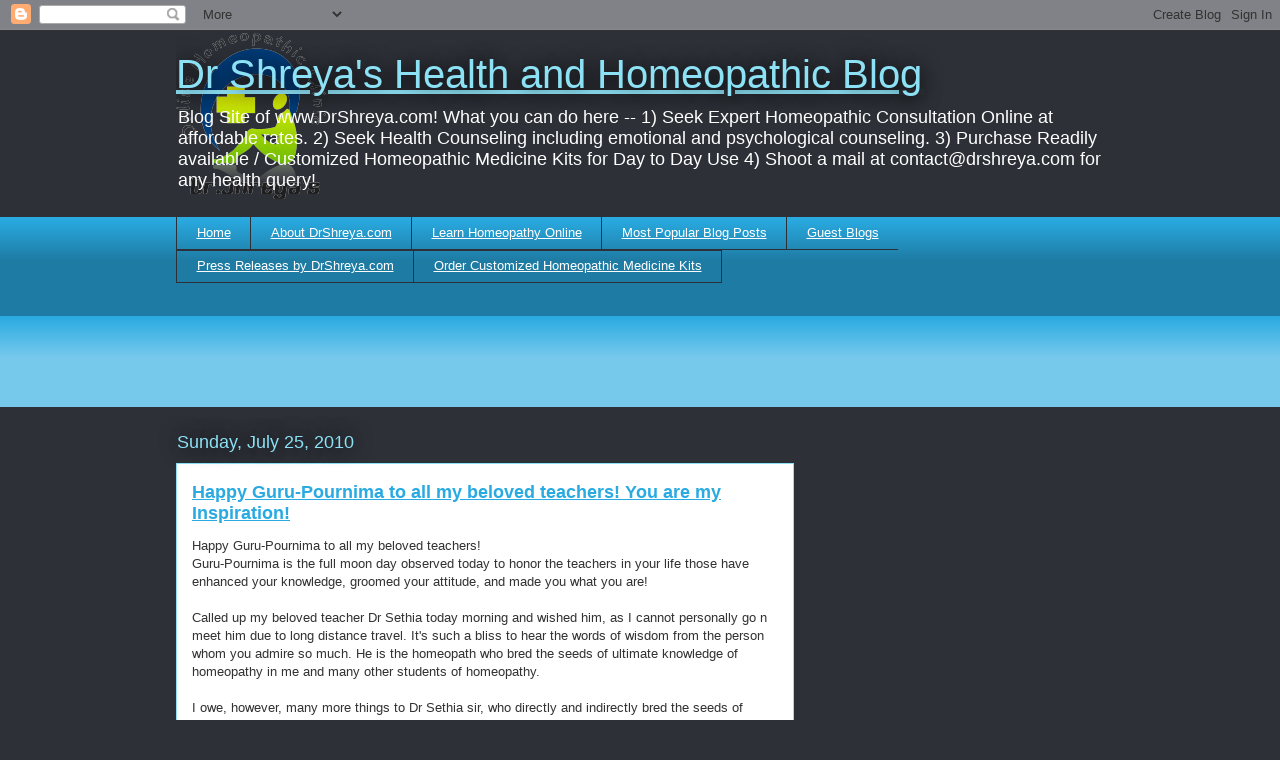

--- FILE ---
content_type: text/html; charset=UTF-8
request_url: https://drshreya.blogspot.com/2010/07/
body_size: 31523
content:
<!DOCTYPE html>
<html class='v2' dir='ltr' lang='en'>
<head>
<link href='https://www.blogger.com/static/v1/widgets/335934321-css_bundle_v2.css' rel='stylesheet' type='text/css'/>
<meta content='width=1100' name='viewport'/>
<meta content='text/html; charset=UTF-8' http-equiv='Content-Type'/>
<meta content='blogger' name='generator'/>
<link href='https://drshreya.blogspot.com/favicon.ico' rel='icon' type='image/x-icon'/>
<link href='http://drshreya.blogspot.com/2010/07/' rel='canonical'/>
<link rel="alternate" type="application/atom+xml" title="Dr Shreya&#39;s Health and Homeopathic Blog - Atom" href="https://drshreya.blogspot.com/feeds/posts/default" />
<link rel="alternate" type="application/rss+xml" title="Dr Shreya&#39;s Health and Homeopathic Blog - RSS" href="https://drshreya.blogspot.com/feeds/posts/default?alt=rss" />
<link rel="service.post" type="application/atom+xml" title="Dr Shreya&#39;s Health and Homeopathic Blog - Atom" href="https://www.blogger.com/feeds/3352171061884133242/posts/default" />
<!--Can't find substitution for tag [blog.ieCssRetrofitLinks]-->
<meta content='http://drshreya.blogspot.com/2010/07/' property='og:url'/>
<meta content='Dr Shreya&#39;s Health and Homeopathic Blog' property='og:title'/>
<meta content='Blog Site of www.DrShreya.com! 

What you can do here -- 

1) Seek Expert Homeopathic    Consultation Online at affordable rates.

2) Seek Health Counseling including emotional and psychological counseling.

3) Purchase Readily available / Customized Homeopathic Medicine Kits for Day to Day Use

4) Shoot a mail at contact@drshreya.com for any health query!' property='og:description'/>
<title>Dr Shreya's Health and Homeopathic Blog: July 2010</title>
<style id='page-skin-1' type='text/css'><!--
/*
-----------------------------------------------
Blogger Template Style
Name:     Awesome Inc.
Designer: Tina Chen
URL:      tinachen.org
----------------------------------------------- */
/* Content
----------------------------------------------- */
body {
font: normal normal 13px Arial, Tahoma, Helvetica, FreeSans, sans-serif;
color: #333333;
background: #2d3037 none repeat scroll top left;
}
html body .content-outer {
min-width: 0;
max-width: 100%;
width: 100%;
}
a:link {
text-decoration: none;
color: #29aae1;
}
a:visited {
text-decoration: none;
color: #015782;
}
a:hover {
text-decoration: underline;
color: #29aae1;
}
.body-fauxcolumn-outer .cap-top {
position: absolute;
z-index: 1;
height: 276px;
width: 100%;
background: transparent none repeat-x scroll top left;
_background-image: none;
}
/* Columns
----------------------------------------------- */
.content-inner {
padding: 0;
}
.header-inner .section {
margin: 0 16px;
}
.tabs-inner .section {
margin: 0 16px;
}
.main-inner {
padding-top: 55px;
}
.main-inner .column-center-inner,
.main-inner .column-left-inner,
.main-inner .column-right-inner {
padding: 0 5px;
}
*+html body .main-inner .column-center-inner {
margin-top: -55px;
}
#layout .main-inner .column-center-inner {
margin-top: 0;
}
/* Header
----------------------------------------------- */
.header-outer {
margin: 0 0 15px 0;
background: transparent none repeat scroll 0 0;
}
.Header h1 {
font: normal normal 40px Arial, Tahoma, Helvetica, FreeSans, sans-serif;
color: #8ce1f5;
text-shadow: 0 0 20px #000000;
}
.Header h1 a {
color: #8ce1f5;
}
.Header .description {
font: normal normal 18px Arial, Tahoma, Helvetica, FreeSans, sans-serif;
color: #ffffff;
}
.header-inner .Header .titlewrapper,
.header-inner .Header .descriptionwrapper {
padding-left: 0;
padding-right: 0;
margin-bottom: 0;
}
.header-inner .Header .titlewrapper {
padding-top: 22px;
}
/* Tabs
----------------------------------------------- */
.tabs-outer {
overflow: hidden;
position: relative;
background: #29aae1 url(//www.blogblog.com/1kt/awesomeinc/tabs_gradient_light.png) repeat scroll 0 0;
}
#layout .tabs-outer {
overflow: visible;
}
.tabs-cap-top, .tabs-cap-bottom {
position: absolute;
width: 100%;
border-top: 1px solid #2d3037;
}
.tabs-cap-bottom {
bottom: 0;
}
.tabs-inner .widget li a {
display: inline-block;
margin: 0;
padding: .6em 1.5em;
font: normal normal 13px Arial, Tahoma, Helvetica, FreeSans, sans-serif;
color: #ffffff;
border-top: 1px solid #2d3037;
border-bottom: 1px solid #2d3037;
border-left: 1px solid #2d3037;
height: 16px;
line-height: 16px;
}
.tabs-inner .widget li:last-child a {
border-right: 1px solid #2d3037;
}
.tabs-inner .widget li.selected a, .tabs-inner .widget li a:hover {
background: #01689c url(//www.blogblog.com/1kt/awesomeinc/tabs_gradient_light.png) repeat-x scroll 0 -100px;
color: #ffffff;
}
/* Headings
----------------------------------------------- */
h2 {
font: normal normal 18px Arial, Tahoma, Helvetica, FreeSans, sans-serif;
color: #8ce1f5;
}
/* Widgets
----------------------------------------------- */
.main-inner .section {
margin: 0 27px;
padding: 0;
}
.main-inner .column-left-outer,
.main-inner .column-right-outer {
margin-top: -3.3em;
}
#layout .main-inner .column-left-outer,
#layout .main-inner .column-right-outer {
margin-top: 0;
}
.main-inner .column-left-inner,
.main-inner .column-right-inner {
background: transparent none repeat 0 0;
-moz-box-shadow: 0 0 0 rgba(0, 0, 0, .2);
-webkit-box-shadow: 0 0 0 rgba(0, 0, 0, .2);
-goog-ms-box-shadow: 0 0 0 rgba(0, 0, 0, .2);
box-shadow: 0 0 0 rgba(0, 0, 0, .2);
-moz-border-radius: 0;
-webkit-border-radius: 0;
-goog-ms-border-radius: 0;
border-radius: 0;
}
#layout .main-inner .column-left-inner,
#layout .main-inner .column-right-inner {
margin-top: 0;
}
.sidebar .widget {
font: normal normal 13px Arial, Tahoma, Helvetica, FreeSans, sans-serif;
color: #ffffff;
}
.sidebar .widget a:link {
color: #29aae1;
}
.sidebar .widget a:visited {
color: #015782;
}
.sidebar .widget a:hover {
color: #29aae1;
}
.sidebar .widget h2 {
text-shadow: 0 0 20px #000000;
}
.main-inner .widget {
background-color: transparent;
border: 1px solid transparent;
padding: 0 0 15px;
margin: 20px -16px;
-moz-box-shadow: 0 0 0 rgba(0, 0, 0, .2);
-webkit-box-shadow: 0 0 0 rgba(0, 0, 0, .2);
-goog-ms-box-shadow: 0 0 0 rgba(0, 0, 0, .2);
box-shadow: 0 0 0 rgba(0, 0, 0, .2);
-moz-border-radius: 0;
-webkit-border-radius: 0;
-goog-ms-border-radius: 0;
border-radius: 0;
}
.main-inner .widget h2 {
margin: 0 -0;
padding: .6em 0 .5em;
border-bottom: 1px solid transparent;
}
.footer-inner .widget h2 {
padding: 0 0 .4em;
border-bottom: 1px solid transparent;
}
.main-inner .widget h2 + div, .footer-inner .widget h2 + div {
border-top: 0 solid transparent;
padding-top: 8px;
}
.main-inner .widget .widget-content {
margin: 0 -0;
padding: 7px 0 0;
}
.main-inner .widget ul, .main-inner .widget #ArchiveList ul.flat {
margin: -8px -15px 0;
padding: 0;
list-style: none;
}
.main-inner .widget #ArchiveList {
margin: -8px 0 0;
}
.main-inner .widget ul li, .main-inner .widget #ArchiveList ul.flat li {
padding: .5em 15px;
text-indent: 0;
color: #ffffff;
border-top: 0 solid transparent;
border-bottom: 1px solid transparent;
}
.main-inner .widget #ArchiveList ul li {
padding-top: .25em;
padding-bottom: .25em;
}
.main-inner .widget ul li:first-child, .main-inner .widget #ArchiveList ul.flat li:first-child {
border-top: none;
}
.main-inner .widget ul li:last-child, .main-inner .widget #ArchiveList ul.flat li:last-child {
border-bottom: none;
}
.post-body {
position: relative;
}
.main-inner .widget .post-body ul {
padding: 0 2.5em;
margin: .5em 0;
list-style: disc;
}
.main-inner .widget .post-body ul li {
padding: 0.25em 0;
margin-bottom: .25em;
color: #333333;
border: none;
}
.footer-inner .widget ul {
padding: 0;
list-style: none;
}
.widget .zippy {
color: #ffffff;
}
/* Posts
----------------------------------------------- */
body .main-inner .Blog {
padding: 0;
margin-bottom: 1em;
background-color: transparent;
border: none;
-moz-box-shadow: 0 0 0 rgba(0, 0, 0, 0);
-webkit-box-shadow: 0 0 0 rgba(0, 0, 0, 0);
-goog-ms-box-shadow: 0 0 0 rgba(0, 0, 0, 0);
box-shadow: 0 0 0 rgba(0, 0, 0, 0);
}
.main-inner .section:last-child .Blog:last-child {
padding: 0;
margin-bottom: 1em;
}
.main-inner .widget h2.date-header {
margin: 0 -15px 1px;
padding: 0 0 0 0;
font: normal normal 18px Arial, Tahoma, Helvetica, FreeSans, sans-serif;
color: #8ce1f5;
background: transparent none no-repeat fixed center center;
border-top: 0 solid transparent;
border-bottom: 1px solid transparent;
-moz-border-radius-topleft: 0;
-moz-border-radius-topright: 0;
-webkit-border-top-left-radius: 0;
-webkit-border-top-right-radius: 0;
border-top-left-radius: 0;
border-top-right-radius: 0;
position: absolute;
bottom: 100%;
left: 0;
text-shadow: 0 0 20px #000000;
}
.main-inner .widget h2.date-header span {
font: normal normal 18px Arial, Tahoma, Helvetica, FreeSans, sans-serif;
display: block;
padding: .5em 15px;
border-left: 0 solid transparent;
border-right: 0 solid transparent;
}
.date-outer {
position: relative;
margin: 55px 0 20px;
padding: 0 15px;
background-color: #ffffff;
border: 1px solid #8ce1f5;
-moz-box-shadow: 0 0 0 rgba(0, 0, 0, .2);
-webkit-box-shadow: 0 0 0 rgba(0, 0, 0, .2);
-goog-ms-box-shadow: 0 0 0 rgba(0, 0, 0, .2);
box-shadow: 0 0 0 rgba(0, 0, 0, .2);
-moz-border-radius: 0;
-webkit-border-radius: 0;
-goog-ms-border-radius: 0;
border-radius: 0;
}
.date-outer:first-child {
margin-top: 0;
}
.date-outer:last-child {
margin-bottom: 0;
-moz-border-radius-bottomleft: 0;
-moz-border-radius-bottomright: 0;
-webkit-border-bottom-left-radius: 0;
-webkit-border-bottom-right-radius: 0;
-goog-ms-border-bottom-left-radius: 0;
-goog-ms-border-bottom-right-radius: 0;
border-bottom-left-radius: 0;
border-bottom-right-radius: 0;
}
.date-posts {
margin: 0 -0;
padding: 0 0;
clear: both;
}
.post-outer, .inline-ad {
border-top: 1px solid #8ce1f5;
margin: 0 -0;
padding: 15px 0;
}
.post-outer {
padding-bottom: 10px;
}
.post-outer:first-child {
padding-top: 10px;
border-top: none;
}
.post-outer:last-child, .inline-ad:last-child {
border-bottom: none;
}
.post-body {
position: relative;
}
.post-body img {
padding: 8px;
background: #ffffff;
border: 1px solid #cccccc;
-moz-box-shadow: 0 0 20px rgba(0, 0, 0, .2);
-webkit-box-shadow: 0 0 20px rgba(0, 0, 0, .2);
box-shadow: 0 0 20px rgba(0, 0, 0, .2);
-moz-border-radius: 0;
-webkit-border-radius: 0;
border-radius: 0;
}
h3.post-title, h4 {
font: normal bold 18px Arial, Tahoma, Helvetica, FreeSans, sans-serif;
color: #29aae1;
}
h3.post-title a {
font: normal bold 18px Arial, Tahoma, Helvetica, FreeSans, sans-serif;
color: #29aae1;
}
h3.post-title a:hover {
color: #29aae1;
text-decoration: underline;
}
.post-header {
margin: 0 0 1em;
}
.post-body {
line-height: 1.4;
}
.post-outer h2 {
color: #333333;
}
.post-footer {
margin: 1.5em 0 0;
}
#blog-pager {
padding: 15px;
font-size: 120%;
background-color: transparent;
border: 1px solid transparent;
-moz-box-shadow: 0 0 0 rgba(0, 0, 0, .2);
-webkit-box-shadow: 0 0 0 rgba(0, 0, 0, .2);
-goog-ms-box-shadow: 0 0 0 rgba(0, 0, 0, .2);
box-shadow: 0 0 0 rgba(0, 0, 0, .2);
-moz-border-radius: 0;
-webkit-border-radius: 0;
-goog-ms-border-radius: 0;
border-radius: 0;
-moz-border-radius-topleft: 0;
-moz-border-radius-topright: 0;
-webkit-border-top-left-radius: 0;
-webkit-border-top-right-radius: 0;
-goog-ms-border-top-left-radius: 0;
-goog-ms-border-top-right-radius: 0;
border-top-left-radius: 0;
border-top-right-radius-topright: 0;
margin-top: 0;
}
.blog-feeds, .post-feeds {
margin: 1em 0;
text-align: center;
color: #ffffff;
}
.blog-feeds a, .post-feeds a {
color: #29aae1;
}
.blog-feeds a:visited, .post-feeds a:visited {
color: #015782;
}
.blog-feeds a:hover, .post-feeds a:hover {
color: #29aae1;
}
.post-outer .comments {
margin-top: 2em;
}
/* Comments
----------------------------------------------- */
.comments .comments-content .icon.blog-author {
background-repeat: no-repeat;
background-image: url([data-uri]);
}
.comments .comments-content .loadmore a {
border-top: 1px solid #2d3037;
border-bottom: 1px solid #2d3037;
}
.comments .continue {
border-top: 2px solid #2d3037;
}
/* Footer
----------------------------------------------- */
.footer-outer {
margin: -0 0 -1px;
padding: 0 0 0;
color: #ffffff;
overflow: hidden;
}
.footer-fauxborder-left {
border-top: 1px solid transparent;
background: transparent none repeat scroll 0 0;
-moz-box-shadow: 0 0 0 rgba(0, 0, 0, .2);
-webkit-box-shadow: 0 0 0 rgba(0, 0, 0, .2);
-goog-ms-box-shadow: 0 0 0 rgba(0, 0, 0, .2);
box-shadow: 0 0 0 rgba(0, 0, 0, .2);
margin: 0 -0;
}
/* Mobile
----------------------------------------------- */
body.mobile {
background-size: auto;
}
.mobile .body-fauxcolumn-outer {
background: transparent none repeat scroll top left;
}
*+html body.mobile .main-inner .column-center-inner {
margin-top: 0;
}
.mobile .main-inner .widget {
padding: 0 0 15px;
}
.mobile .main-inner .widget h2 + div,
.mobile .footer-inner .widget h2 + div {
border-top: none;
padding-top: 0;
}
.mobile .footer-inner .widget h2 {
padding: 0.5em 0;
border-bottom: none;
}
.mobile .main-inner .widget .widget-content {
margin: 0;
padding: 7px 0 0;
}
.mobile .main-inner .widget ul,
.mobile .main-inner .widget #ArchiveList ul.flat {
margin: 0 -15px 0;
}
.mobile .main-inner .widget h2.date-header {
left: 0;
}
.mobile .date-header span {
padding: 0.4em 0;
}
.mobile .date-outer:first-child {
margin-bottom: 0;
border: 1px solid #8ce1f5;
-moz-border-radius-topleft: 0;
-moz-border-radius-topright: 0;
-webkit-border-top-left-radius: 0;
-webkit-border-top-right-radius: 0;
-goog-ms-border-top-left-radius: 0;
-goog-ms-border-top-right-radius: 0;
border-top-left-radius: 0;
border-top-right-radius: 0;
}
.mobile .date-outer {
border-color: #8ce1f5;
border-width: 0 1px 1px;
}
.mobile .date-outer:last-child {
margin-bottom: 0;
}
.mobile .main-inner {
padding: 0;
}
.mobile .header-inner .section {
margin: 0;
}
.mobile .post-outer, .mobile .inline-ad {
padding: 5px 0;
}
.mobile .tabs-inner .section {
margin: 0 10px;
}
.mobile .main-inner .widget h2 {
margin: 0;
padding: 0;
}
.mobile .main-inner .widget h2.date-header span {
padding: 0;
}
.mobile .main-inner .widget .widget-content {
margin: 0;
padding: 7px 0 0;
}
.mobile #blog-pager {
border: 1px solid transparent;
background: transparent none repeat scroll 0 0;
}
.mobile .main-inner .column-left-inner,
.mobile .main-inner .column-right-inner {
background: transparent none repeat 0 0;
-moz-box-shadow: none;
-webkit-box-shadow: none;
-goog-ms-box-shadow: none;
box-shadow: none;
}
.mobile .date-posts {
margin: 0;
padding: 0;
}
.mobile .footer-fauxborder-left {
margin: 0;
border-top: inherit;
}
.mobile .main-inner .section:last-child .Blog:last-child {
margin-bottom: 0;
}
.mobile-index-contents {
color: #333333;
}
.mobile .mobile-link-button {
background: #29aae1 url(//www.blogblog.com/1kt/awesomeinc/tabs_gradient_light.png) repeat scroll 0 0;
}
.mobile-link-button a:link, .mobile-link-button a:visited {
color: #ffffff;
}
.mobile .tabs-inner .PageList .widget-content {
background: transparent;
border-top: 1px solid;
border-color: #2d3037;
color: #ffffff;
}
.mobile .tabs-inner .PageList .widget-content .pagelist-arrow {
border-left: 1px solid #2d3037;
}

--></style>
<style id='template-skin-1' type='text/css'><!--
body {
min-width: 960px;
}
.content-outer, .content-fauxcolumn-outer, .region-inner {
min-width: 960px;
max-width: 960px;
_width: 960px;
}
.main-inner .columns {
padding-left: 0;
padding-right: 310px;
}
.main-inner .fauxcolumn-center-outer {
left: 0;
right: 310px;
/* IE6 does not respect left and right together */
_width: expression(this.parentNode.offsetWidth -
parseInt("0") -
parseInt("310px") + 'px');
}
.main-inner .fauxcolumn-left-outer {
width: 0;
}
.main-inner .fauxcolumn-right-outer {
width: 310px;
}
.main-inner .column-left-outer {
width: 0;
right: 100%;
margin-left: -0;
}
.main-inner .column-right-outer {
width: 310px;
margin-right: -310px;
}
#layout {
min-width: 0;
}
#layout .content-outer {
min-width: 0;
width: 800px;
}
#layout .region-inner {
min-width: 0;
width: auto;
}
body#layout div.add_widget {
padding: 8px;
}
body#layout div.add_widget a {
margin-left: 32px;
}
--></style>
<link href='https://www.blogger.com/dyn-css/authorization.css?targetBlogID=3352171061884133242&amp;zx=32469b7a-eeeb-4397-98e9-41be7fad2443' media='none' onload='if(media!=&#39;all&#39;)media=&#39;all&#39;' rel='stylesheet'/><noscript><link href='https://www.blogger.com/dyn-css/authorization.css?targetBlogID=3352171061884133242&amp;zx=32469b7a-eeeb-4397-98e9-41be7fad2443' rel='stylesheet'/></noscript>
<meta name='google-adsense-platform-account' content='ca-host-pub-1556223355139109'/>
<meta name='google-adsense-platform-domain' content='blogspot.com'/>

<!-- data-ad-client=ca-pub-7360238790383546 -->

</head>
<body class='loading variant-icy'>
<div class='navbar section' id='navbar' name='Navbar'><div class='widget Navbar' data-version='1' id='Navbar1'><script type="text/javascript">
    function setAttributeOnload(object, attribute, val) {
      if(window.addEventListener) {
        window.addEventListener('load',
          function(){ object[attribute] = val; }, false);
      } else {
        window.attachEvent('onload', function(){ object[attribute] = val; });
      }
    }
  </script>
<div id="navbar-iframe-container"></div>
<script type="text/javascript" src="https://apis.google.com/js/platform.js"></script>
<script type="text/javascript">
      gapi.load("gapi.iframes:gapi.iframes.style.bubble", function() {
        if (gapi.iframes && gapi.iframes.getContext) {
          gapi.iframes.getContext().openChild({
              url: 'https://www.blogger.com/navbar/3352171061884133242?origin\x3dhttps://drshreya.blogspot.com',
              where: document.getElementById("navbar-iframe-container"),
              id: "navbar-iframe"
          });
        }
      });
    </script><script type="text/javascript">
(function() {
var script = document.createElement('script');
script.type = 'text/javascript';
script.src = '//pagead2.googlesyndication.com/pagead/js/google_top_exp.js';
var head = document.getElementsByTagName('head')[0];
if (head) {
head.appendChild(script);
}})();
</script>
</div></div>
<div class='body-fauxcolumns'>
<div class='fauxcolumn-outer body-fauxcolumn-outer'>
<div class='cap-top'>
<div class='cap-left'></div>
<div class='cap-right'></div>
</div>
<div class='fauxborder-left'>
<div class='fauxborder-right'></div>
<div class='fauxcolumn-inner'>
</div>
</div>
<div class='cap-bottom'>
<div class='cap-left'></div>
<div class='cap-right'></div>
</div>
</div>
</div>
<div class='content'>
<div class='content-fauxcolumns'>
<div class='fauxcolumn-outer content-fauxcolumn-outer'>
<div class='cap-top'>
<div class='cap-left'></div>
<div class='cap-right'></div>
</div>
<div class='fauxborder-left'>
<div class='fauxborder-right'></div>
<div class='fauxcolumn-inner'>
</div>
</div>
<div class='cap-bottom'>
<div class='cap-left'></div>
<div class='cap-right'></div>
</div>
</div>
</div>
<div class='content-outer'>
<div class='content-cap-top cap-top'>
<div class='cap-left'></div>
<div class='cap-right'></div>
</div>
<div class='fauxborder-left content-fauxborder-left'>
<div class='fauxborder-right content-fauxborder-right'></div>
<div class='content-inner'>
<header>
<div class='header-outer'>
<div class='header-cap-top cap-top'>
<div class='cap-left'></div>
<div class='cap-right'></div>
</div>
<div class='fauxborder-left header-fauxborder-left'>
<div class='fauxborder-right header-fauxborder-right'></div>
<div class='region-inner header-inner'>
<div class='header section' id='header' name='Header'><div class='widget Header' data-version='1' id='Header1'>
<div id='header-inner' style='background-image: url("https://blogger.googleusercontent.com/img/b/R29vZ2xl/AVvXsEgvj49owU3zf8kDsikSjqIXX6z8MajganpZetRyaLB6rlA5grNT9MR7mYG9iZBne-BUGg-a4k1_MrK-VY68C554O8XjmiLdq3w-OpbvPY2WmhwVx89z6SDNQFtFjm2U9YCHzFrVLaza7Ns/s898/DrShreya.com+Logo.png"); background-position: left; min-height: 166px; _height: 166px; background-repeat: no-repeat; '>
<div class='titlewrapper' style='background: transparent'>
<h1 class='title' style='background: transparent; border-width: 0px'>
<a href='https://drshreya.blogspot.com/'>
Dr Shreya's Health and Homeopathic Blog
</a>
</h1>
</div>
<div class='descriptionwrapper'>
<p class='description'><span>Blog Site of www.DrShreya.com! 

What you can do here -- 

1) Seek Expert Homeopathic    Consultation Online at affordable rates.

2) Seek Health Counseling including emotional and psychological counseling.

3) Purchase Readily available / Customized Homeopathic Medicine Kits for Day to Day Use

4) Shoot a mail at contact@drshreya.com for any health query!</span></p>
</div>
</div>
</div></div>
</div>
</div>
<div class='header-cap-bottom cap-bottom'>
<div class='cap-left'></div>
<div class='cap-right'></div>
</div>
</div>
</header>
<div class='tabs-outer'>
<div class='tabs-cap-top cap-top'>
<div class='cap-left'></div>
<div class='cap-right'></div>
</div>
<div class='fauxborder-left tabs-fauxborder-left'>
<div class='fauxborder-right tabs-fauxborder-right'></div>
<div class='region-inner tabs-inner'>
<div class='tabs section' id='crosscol' name='Cross-Column'><div class='widget PageList' data-version='1' id='PageList1'>
<h2>Pages</h2>
<div class='widget-content'>
<ul>
<li>
<a href='https://drshreya.blogspot.com/'>Home</a>
</li>
<li>
<a href='https://drshreya.blogspot.com/p/about-drshreyacom.html'>About DrShreya.com</a>
</li>
<li>
<a href='https://drshreya.blogspot.com/p/learn-homeopathy-online-from-experts-at.html'>Learn Homeopathy Online</a>
</li>
<li>
<a href='https://drshreya.blogspot.com/p/most-popular-blog-posts.html'>Most Popular Blog Posts</a>
</li>
<li>
<a href='https://drshreya.blogspot.com/p/guest-blogs.html'>Guest Blogs</a>
</li>
<li>
<a href='https://drshreya.blogspot.com/p/press-releases-by-drshreyacom_21.html'>Press Releases by DrShreya.com</a>
</li>
<li>
<a href='https://drshreya.blogspot.com/p/customized-homeopathic-medicine-kits.html'>Order Customized Homeopathic Medicine Kits</a>
</li>
</ul>
<div class='clear'></div>
</div>
</div><div class='widget AdSense' data-version='1' id='AdSense2'>
<div class='widget-content'>
<script type="text/javascript"><!--
google_ad_client="pub-7360238790383546";
google_ad_host="pub-1556223355139109";
google_ad_width=728;
google_ad_height=90;
google_ad_format="728x90_as";
google_ad_type="text";
google_ad_host_channel="0001+S0013+L0005";
google_color_border="000000";
google_color_bg="000000";
google_color_link="AADD99";
google_color_url="CCCCCC";
google_color_text="CCCCCC";
//--></script>
<script type="text/javascript" src="//pagead2.googlesyndication.com/pagead/show_ads.js">
</script>
<div class='clear'></div>
</div>
</div></div>
<div class='tabs no-items section' id='crosscol-overflow' name='Cross-Column 2'></div>
</div>
</div>
<div class='tabs-cap-bottom cap-bottom'>
<div class='cap-left'></div>
<div class='cap-right'></div>
</div>
</div>
<div class='main-outer'>
<div class='main-cap-top cap-top'>
<div class='cap-left'></div>
<div class='cap-right'></div>
</div>
<div class='fauxborder-left main-fauxborder-left'>
<div class='fauxborder-right main-fauxborder-right'></div>
<div class='region-inner main-inner'>
<div class='columns fauxcolumns'>
<div class='fauxcolumn-outer fauxcolumn-center-outer'>
<div class='cap-top'>
<div class='cap-left'></div>
<div class='cap-right'></div>
</div>
<div class='fauxborder-left'>
<div class='fauxborder-right'></div>
<div class='fauxcolumn-inner'>
</div>
</div>
<div class='cap-bottom'>
<div class='cap-left'></div>
<div class='cap-right'></div>
</div>
</div>
<div class='fauxcolumn-outer fauxcolumn-left-outer'>
<div class='cap-top'>
<div class='cap-left'></div>
<div class='cap-right'></div>
</div>
<div class='fauxborder-left'>
<div class='fauxborder-right'></div>
<div class='fauxcolumn-inner'>
</div>
</div>
<div class='cap-bottom'>
<div class='cap-left'></div>
<div class='cap-right'></div>
</div>
</div>
<div class='fauxcolumn-outer fauxcolumn-right-outer'>
<div class='cap-top'>
<div class='cap-left'></div>
<div class='cap-right'></div>
</div>
<div class='fauxborder-left'>
<div class='fauxborder-right'></div>
<div class='fauxcolumn-inner'>
</div>
</div>
<div class='cap-bottom'>
<div class='cap-left'></div>
<div class='cap-right'></div>
</div>
</div>
<!-- corrects IE6 width calculation -->
<div class='columns-inner'>
<div class='column-center-outer'>
<div class='column-center-inner'>
<div class='main section' id='main' name='Main'><div class='widget Blog' data-version='1' id='Blog1'>
<div class='blog-posts hfeed'>

          <div class="date-outer">
        
<h2 class='date-header'><span>Sunday, July 25, 2010</span></h2>

          <div class="date-posts">
        
<div class='post-outer'>
<div class='post hentry uncustomized-post-template' itemprop='blogPost' itemscope='itemscope' itemtype='http://schema.org/BlogPosting'>
<meta content='3352171061884133242' itemprop='blogId'/>
<meta content='1529677150626744837' itemprop='postId'/>
<a name='1529677150626744837'></a>
<h3 class='post-title entry-title' itemprop='name'>
<a href='https://drshreya.blogspot.com/2010/07/happy-guru-pournima-to-all-my-beloved.html'>Happy Guru-Pournima to all my beloved teachers! You are my Inspiration!</a>
</h3>
<div class='post-header'>
<div class='post-header-line-1'></div>
</div>
<div class='post-body entry-content' id='post-body-1529677150626744837' itemprop='description articleBody'>
Happy Guru-Pournima to all my beloved teachers!<br />Guru-Pournima is the full moon day observed today to honor the teachers  in your life those have enhanced your knowledge, groomed your attitude,  and made you what you are!<br /><br />Called up my beloved teacher Dr Sethia today morning and wished him, as I  cannot personally go n meet him due to long distance travel. It's such a  bliss to hear the words of wisdom from the person whom you admire so  much. He is the homeopath who bred the seeds of ultimate knowledge of  homeopathy in me and many other students of homeopathy.<br /><br />I owe, however, many more things to Dr Sethia sir, who directly and  indirectly bred the seeds of spiritual learning in me now almost 10 to  12 years back. He showed us how to live and lead a respectful life that  brings grace to your family, friends, and humanity as a whole. He used  to tell us so many stories while teaching us homeopathy, with his witty  charm and in-depth knowledge.<br /><br />Gurus or teachers have been given apt priority in any culture. In Indian  culture, Guru is worshiped next to mother and father. Let's pay our  respect to the builders of society- "Let's be grateful towards those  helped you meet with yourself"!
<div style='clear: both;'></div>
</div>
<div class='post-footer'>
<div class='post-footer-line post-footer-line-1'>
<span class='post-author vcard'>
Posted by
<span class='fn' itemprop='author' itemscope='itemscope' itemtype='http://schema.org/Person'>
<meta content='https://www.blogger.com/profile/18381598107294567877' itemprop='url'/>
<a class='g-profile' href='https://www.blogger.com/profile/18381598107294567877' rel='author' title='author profile'>
<span itemprop='name'>Dr Shreya Deshpande</span>
</a>
</span>
</span>
<span class='post-timestamp'>
at
<meta content='http://drshreya.blogspot.com/2010/07/happy-guru-pournima-to-all-my-beloved.html' itemprop='url'/>
<a class='timestamp-link' href='https://drshreya.blogspot.com/2010/07/happy-guru-pournima-to-all-my-beloved.html' rel='bookmark' title='permanent link'><abbr class='published' itemprop='datePublished' title='2010-07-25T15:27:00+05:30'>3:27&#8239;PM</abbr></a>
</span>
<span class='post-comment-link'>
<a class='comment-link' href='https://drshreya.blogspot.com/2010/07/happy-guru-pournima-to-all-my-beloved.html#comment-form' onclick=''>
No comments:
  </a>
</span>
<span class='post-icons'>
<span class='item-action'>
<a href='https://www.blogger.com/email-post/3352171061884133242/1529677150626744837' title='Email Post'>
<img alt='' class='icon-action' height='13' src='https://resources.blogblog.com/img/icon18_email.gif' width='18'/>
</a>
</span>
<span class='item-control blog-admin pid-1596936803'>
<a href='https://www.blogger.com/post-edit.g?blogID=3352171061884133242&postID=1529677150626744837&from=pencil' title='Edit Post'>
<img alt='' class='icon-action' height='18' src='https://resources.blogblog.com/img/icon18_edit_allbkg.gif' width='18'/>
</a>
</span>
</span>
<div class='post-share-buttons goog-inline-block'>
<a class='goog-inline-block share-button sb-email' href='https://www.blogger.com/share-post.g?blogID=3352171061884133242&postID=1529677150626744837&target=email' target='_blank' title='Email This'><span class='share-button-link-text'>Email This</span></a><a class='goog-inline-block share-button sb-blog' href='https://www.blogger.com/share-post.g?blogID=3352171061884133242&postID=1529677150626744837&target=blog' onclick='window.open(this.href, "_blank", "height=270,width=475"); return false;' target='_blank' title='BlogThis!'><span class='share-button-link-text'>BlogThis!</span></a><a class='goog-inline-block share-button sb-twitter' href='https://www.blogger.com/share-post.g?blogID=3352171061884133242&postID=1529677150626744837&target=twitter' target='_blank' title='Share to X'><span class='share-button-link-text'>Share to X</span></a><a class='goog-inline-block share-button sb-facebook' href='https://www.blogger.com/share-post.g?blogID=3352171061884133242&postID=1529677150626744837&target=facebook' onclick='window.open(this.href, "_blank", "height=430,width=640"); return false;' target='_blank' title='Share to Facebook'><span class='share-button-link-text'>Share to Facebook</span></a><a class='goog-inline-block share-button sb-pinterest' href='https://www.blogger.com/share-post.g?blogID=3352171061884133242&postID=1529677150626744837&target=pinterest' target='_blank' title='Share to Pinterest'><span class='share-button-link-text'>Share to Pinterest</span></a>
</div>
</div>
<div class='post-footer-line post-footer-line-2'>
<span class='post-labels'>
</span>
</div>
<div class='post-footer-line post-footer-line-3'>
<span class='post-location'>
</span>
</div>
</div>
</div>
</div>

          </div></div>
        

          <div class="date-outer">
        
<h2 class='date-header'><span>Saturday, July 24, 2010</span></h2>

          <div class="date-posts">
        
<div class='post-outer'>
<div class='post hentry uncustomized-post-template' itemprop='blogPost' itemscope='itemscope' itemtype='http://schema.org/BlogPosting'>
<meta content='https://blogger.googleusercontent.com/img/b/R29vZ2xl/AVvXsEgbYBPJVvsceBR7kMQ069ugmacn8J_nmGcULoKktiZKkEVuk9BNlbtWAK3pv-zTneRiFk7D6KdYvFx-PnJ11d1SNG5KqOSwzymMFsiH5c_syLhjkai_ZTUX_atTSopK-AdnpaTm2cI9zQk/s320/Homeopathic+home+remedy+kit.jpg' itemprop='image_url'/>
<meta content='3352171061884133242' itemprop='blogId'/>
<meta content='6694215716334202718' itemprop='postId'/>
<a name='6694215716334202718'></a>
<h3 class='post-title entry-title' itemprop='name'>
<a href='https://drshreya.blogspot.com/2010/07/homeopathy-for-day-to-day-problems.html'>Homeopathy for day to day Problems!</a>
</h3>
<div class='post-header'>
<div class='post-header-line-1'></div>
</div>
<div class='post-body entry-content' id='post-body-6694215716334202718' itemprop='description articleBody'>
<a href="https://blogger.googleusercontent.com/img/b/R29vZ2xl/AVvXsEgbYBPJVvsceBR7kMQ069ugmacn8J_nmGcULoKktiZKkEVuk9BNlbtWAK3pv-zTneRiFk7D6KdYvFx-PnJ11d1SNG5KqOSwzymMFsiH5c_syLhjkai_ZTUX_atTSopK-AdnpaTm2cI9zQk/s1600/Homeopathic+home+remedy+kit.jpg" onblur="try {parent.deselectBloggerImageGracefully();} catch(e) {}"><img alt="" border="0" id="BLOGGER_PHOTO_ID_5497516840237935826" src="https://blogger.googleusercontent.com/img/b/R29vZ2xl/AVvXsEgbYBPJVvsceBR7kMQ069ugmacn8J_nmGcULoKktiZKkEVuk9BNlbtWAK3pv-zTneRiFk7D6KdYvFx-PnJ11d1SNG5KqOSwzymMFsiH5c_syLhjkai_ZTUX_atTSopK-AdnpaTm2cI9zQk/s320/Homeopathic+home+remedy+kit.jpg" style="float: left; margin: 0pt 10px 10px 0pt; cursor: pointer; width: 320px; height: 270px;" /></a><br /><meta equiv="Content-Type" content="text/html; charset=utf-8"><meta name="ProgId" content="Word.Document"><meta name="Generator" content="Microsoft Word 11"><meta name="Originator" content="Microsoft Word 11"><link rel="File-List" href="file:///C:%5CDOCUME%7E1%5Cshree%5CLOCALS%7E1%5CTemp%5Cmsohtml1%5C01%5Cclip_filelist.xml"><o:smarttagtype namespaceuri="urn:schemas-microsoft-com:office:smarttags" name="State"></o:smarttagtype><o:smarttagtype namespaceuri="urn:schemas-microsoft-com:office:smarttags" name="place"></o:smarttagtype><!--[if gte mso 9]><xml>  <w:worddocument>   <w:view>Normal</w:View>   <w:zoom>0</w:Zoom>   <w:punctuationkerning/>   <w:validateagainstschemas/>   <w:saveifxmlinvalid>false</w:SaveIfXMLInvalid>   <w:ignoremixedcontent>false</w:IgnoreMixedContent>   <w:alwaysshowplaceholdertext>false</w:AlwaysShowPlaceholderText>   <w:compatibility>    <w:breakwrappedtables/>    <w:snaptogridincell/>    <w:wraptextwithpunct/>    <w:useasianbreakrules/>    <w:dontgrowautofit/>   </w:Compatibility>   <w:browserlevel>MicrosoftInternetExplorer4</w:BrowserLevel>  </w:WordDocument> </xml><![endif]--><!--[if gte mso 9]><xml>  <w:latentstyles deflockedstate="false" latentstylecount="156">  </w:LatentStyles> </xml><![endif]--><!--[if !mso]><object classid="clsid:38481807-CA0E-42D2-BF39-B33AF135CC4D" id="ieooui"></object> <style> st1\:*{behavior:url(#ieooui) } </style> <![endif]--><style> <!--  /* Font Definitions */  @font-face 	{font-family:Wingdings; 	panose-1:5 0 0 0 0 0 0 0 0 0; 	mso-font-charset:2; 	mso-generic-font-family:auto; 	mso-font-pitch:variable; 	mso-font-signature:0 268435456 0 0 -2147483648 0;} @font-face 	{font-family:Verdana; 	panose-1:2 11 6 4 3 5 4 4 2 4; 	mso-font-charset:0; 	mso-generic-font-family:swiss; 	mso-font-pitch:variable; 	mso-font-signature:536871559 0 0 0 415 0;}  /* Style Definitions */  p.MsoNormal, li.MsoNormal, div.MsoNormal 	{mso-style-parent:""; 	margin:0in; 	margin-bottom:.0001pt; 	mso-pagination:widow-orphan; 	font-size:10.0pt; 	font-family:Verdana; 	mso-fareast-font-family:"Times New Roman"; 	mso-bidi-font-family:"Times New Roman";} @page Section1 	{size:8.5in 11.0in; 	margin:1.0in 1.25in 1.0in 1.25in; 	mso-header-margin:.5in; 	mso-footer-margin:.5in; 	mso-paper-source:0;} div.Section1 	{page:Section1;}  /* List Definitions */  @list l0 	{mso-list-id:1479300519; 	mso-list-type:hybrid; 	mso-list-template-ids:-1040808708 1794022756 67698689 67698715 67698703 67698713 67698715 67698703 67698713 67698715;} @list l0:level1 	{mso-level-text:"\(%1\)"; 	mso-level-tab-stop:36.75pt; 	mso-level-number-position:left; 	margin-left:36.75pt; 	text-indent:-18.75pt;} @list l0:level2 	{mso-level-number-format:bullet; 	mso-level-text:&#61623;; 	mso-level-tab-stop:1.0in; 	mso-level-number-position:left; 	text-indent:-.25in; 	font-family:Symbol;} @list l1 	{mso-list-id:1728528209; 	mso-list-type:hybrid; 	mso-list-template-ids:-1989380690 67698689 67698691 67698693 67698689 67698691 67698693 67698689 67698691 67698693;} @list l1:level1 	{mso-level-number-format:bullet; 	mso-level-text:&#61623;; 	mso-level-tab-stop:.75in; 	mso-level-number-position:left; 	margin-left:.75in; 	text-indent:-.25in; 	font-family:Symbol;} ol 	{margin-bottom:0in;} ul 	{margin-bottom:0in;} --> </style><!--[if gte mso 10]> <style>  /* Style Definitions */  table.MsoNormalTable 	{mso-style-name:"Table Normal"; 	mso-tstyle-rowband-size:0; 	mso-tstyle-colband-size:0; 	mso-style-noshow:yes; 	mso-style-parent:""; 	mso-padding-alt:0in 5.4pt 0in 5.4pt; 	mso-para-margin:0in; 	mso-para-margin-bottom:.0001pt; 	mso-pagination:widow-orphan; 	font-size:10.0pt; 	font-family:"Times New Roman"; 	mso-ansi-language:#0400; 	mso-fareast-language:#0400; 	mso-bidi-language:#0400;} </style> <![endif]-->  <p class="MsoNormal" style="text-align: justify;">To err is human and we all commit many errors in our day to day life, the result of which is bodily and mental discomforts that we may encounter. Every person is the author of his health, as rightly said. Similarly every person can be a care-taker of his own body and health with mild <a href="http://www.drshreya.com/" style="font-weight: bold;">homeopathic medicines</a>. Yes, homeopathy can always be thought as the primary mode of therapy for smaller problems at home. Certainly one needs to know about homeopathic philosophy and principles before one starts prescribing even for family members and others.<br /></p><p class="MsoNormal" style="text-align: justify;"><br /></p>  <p class="MsoNormal" style="text-align: justify;"><o:p> </o:p></p>  <p class="MsoNormal" style="text-align: justify;">But with practice and in-depth reading of homeopathic material medica, one can safely use homeopathic medicines, especially while traveling, at night when the doctor&#8217;s help cannot be sought, etc. This is obviously true in case of minor problems. For major ones, it is better to visit doctor as soon as possible.</p><p class="MsoNormal" style="text-align: justify;"><br /></p>  <p class="MsoNormal" style="text-align: justify;"><o:p> </o:p></p>  <p class="MsoNormal" style="text-align: justify;">Here are some of the problems for which you can help yourself-</p><p class="MsoNormal" style="text-align: justify;"><br /></p>  <p class="MsoNormal" style="text-align: justify;"><o:p> </o:p></p>  <p class="MsoNormal" style="margin-left: 36.75pt; text-align: justify; text-indent: -18.75pt;"><!--[if !supportLists]--><b style=""><span style=""><span style="">(1)<span style="font: 7pt &quot;Times New Roman&quot;;"> </span></span></span></b><!--[endif]--><b style="">Minor cuts and bruises-<br /></b></p><p class="MsoNormal" style="margin-left: 36.75pt; text-align: justify; text-indent: -18.75pt;"><br /><b style=""><o:p></o:p></b></p>  <p class="MsoNormal" style="margin-left: 0.25in; text-align: justify;"><o:p> </o:p></p>  <p class="MsoNormal" style="margin-left: 0.75in; text-align: justify; text-indent: -0.25in;"><!--[if !supportLists]--><span style="font-family:Symbol;"><span style="">&#183;<span style="font: 7pt &quot;Times New Roman&quot;;">         </span></span></span><!--[endif]--><b style="">Calendula</b>- For minor cuts and bruises this medicine prepared from Marigold is truly the powerful healing agent. Give a single dose internally and you can also go for local application in case of cut. If you are using tincture, make sure you dilute it with water before using locally. </p>  <p class="MsoNormal" style="margin-left: 0.75in; text-align: justify; text-indent: -0.25in;"><!--[if !supportLists]--><span style="font-family:Symbol;"><span style="">&#183;<span style="font: 7pt &quot;Times New Roman&quot;;">         </span></span></span><!--[endif]--><b style="">Arnica</b>- For cuts and bruises where the internal blow is prominent with soreness of the part; Arnica <st1:place st="on"><st1:state st="on">Montana</st1:state></st1:place> is the remedy that tops the list. Arnica is a very powerful remedy also to stop excess bleeding and to prevent hematoma in case of mild to moderate head injury as well. In any case of head injury, Arnica is the baseline remedy that must be given in high potency as far as possible, to avoid future complications.</p>  <p class="MsoNormal" style="margin-left: 0.75in; text-align: justify; text-indent: -0.25in;"><!--[if !supportLists]--><span style="font-family:Symbol;"><span style="">&#183;<span style="font: 7pt &quot;Times New Roman&quot;;">         </span></span></span><!--[endif]--><b style="">Ruta</b>- for sprains, this is the remedy to be thought after Arnica. Wrist and ankle sprains top the list, along with sore bruised pain. </p>  <p class="MsoNormal" style="margin-left: 0.75in; text-align: justify; text-indent: -0.25in;"><!--[if !supportLists]--><span style="font-family:Symbol;"><span style="">&#183;<span style="font: 7pt &quot;Times New Roman&quot;;">         </span></span></span><!--[endif]--><b style="">Rhus tox</b>- This is one of the most frequently indicated remedy for sudden sprains due to reaching for high objects or lifting heavy weights. One also needs to differentiate between Bellis perennis while treating sprains due to lifting heavy weights. Pelvic soreness due to lifting heavy weights goes more in favor of Bellis perennis.</p><p class="MsoNormal" style="margin-left: 0.75in; text-align: justify; text-indent: -0.25in;"><br /></p>  <p class="MsoNormal" style="text-align: justify;"><o:p> </o:p></p>  <p class="MsoNormal" style="margin-left: 36.75pt; text-align: justify; text-indent: -18.75pt;"><!--[if !supportLists]--><b style=""><span style=""><span style="">(2)<span style="font: 7pt &quot;Times New Roman&quot;;"> </span></span></span></b><!--[endif]--><b style="">Minor eye problems-<br /></b></p><p class="MsoNormal" style="margin-left: 36.75pt; text-align: justify; text-indent: -18.75pt;"><br /><b style=""><o:p></o:p></b></p>  <p class="MsoNormal" style="text-align: justify;"><b style=""><o:p> </o:p></b></p>  <p class="MsoNormal" style="margin-left: 1in; text-align: justify; text-indent: -0.25in;"><!--[if !supportLists]--><span style="font-family:Symbol;"><span style="">&#183;<span style="font: 7pt &quot;Times New Roman&quot;;">         </span></span></span><!--[endif]--><b style="">Euphrasia- </b>Mild or moderate conjunctivitis that feels better in open air calls for Euphrasia.<b style=""> </b>Bland coryza (cold) and acrid lachrymation (burning eye discharge) are the key symptoms. <b style=""><o:p></o:p></b></p>  <p class="MsoNormal" style="margin-left: 1in; text-align: justify; text-indent: -0.25in;"><!--[if !supportLists]--><span style="font-family:Symbol;"><span style="">&#183;<span style="font: 7pt &quot;Times New Roman&quot;;">         </span></span></span><!--[endif]--><b style="">Symphytum- </b>Blow to the eyeballs leading to black eye is the key symptom of Symphytum. You will notice positive change within a single dose too fast. <b style=""><o:p></o:p></b></p>  <p class="MsoNormal" style="margin-left: 1in; text-align: justify; text-indent: -0.25in;"><!--[if !supportLists]--><span style="font-family:Symbol;"><span style="">&#183;<span style="font: 7pt &quot;Times New Roman&quot;;">         </span></span></span><!--[endif]--><b style="">Ruta- </b>Eyestrain with headache and painful hot eyes due to reading fine print or sewing, etc calls for Ruta. Bruised sensation and weariness of eyes are to be noted. Differentiate between Argentum nitricum though. Ruta is aggravated from cold, while Argentum aggravated by warmth, so you have the point to differentiate.<br /></p><p class="MsoNormal" style="margin-left: 1in; text-align: justify; text-indent: -0.25in;"><br /><b style=""><o:p></o:p></b></p>  <p class="MsoNormal" style="text-align: justify;"><b style=""><o:p> </o:p></b></p>  <p class="MsoNormal" style="margin-left: 36.75pt; text-align: justify; text-indent: -18.75pt;"><!--[if !supportLists]--><b style=""><span style=""><span style="">(3)<span style="font: 7pt &quot;Times New Roman&quot;;"> </span></span></span></b><!--[endif]--><b style="">Spasmodic dysmenorrhea-<br /></b></p><p class="MsoNormal" style="margin-left: 36.75pt; text-align: justify; text-indent: -18.75pt;"><br /><b style=""><o:p></o:p></b></p>  <p class="MsoNormal" style="text-align: justify;"><b style=""><o:p> </o:p></b></p>  <p class="MsoNormal" style="margin-left: 1in; text-align: justify; text-indent: -0.25in;"><!--[if !supportLists]--><span style="font-family:Symbol;"><span style="">&#183;<span style="font: 7pt &quot;Times New Roman&quot;;">         </span></span></span><!--[endif]--><b style="">Mag phos- </b>This is the chief remedy as far as mere pain in abdomen is concerned. For immediate relief, you can even try Mag phos 12X, tablets, dissolved in warm water. You may enhance the potency if sure of the similimum. &#8216;The girl bends forwards to press the abdomen to feel better&#8217; is Mag phos.<b style=""><o:p></o:p></b></p>  <p class="MsoNormal" style="margin-left: 1in; text-align: justify; text-indent: -0.25in;"><!--[if !supportLists]--><span style="font-family:Symbol;"><span style="">&#183;<span style="font: 7pt &quot;Times New Roman&quot;;">         </span></span></span><!--[endif]--><b style="">Viburnum opulus- </b>This is one of the rarely thought but frequently indicated remedy for sudden onset of spasmodic dysmenorrhea. Very scanty offensive menses with crampy pains running down the thighs indicated Vib op. <b style=""><o:p></o:p></b></p>  <p class="MsoNormal" style="margin-left: 1in; text-align: justify; text-indent: -0.25in;"><!--[if !supportLists]--><span style="font-family:Symbol;"><span style="">&#183;<span style="font: 7pt &quot;Times New Roman&quot;;">         </span></span></span><!--[endif]--><b style="">Belladona- </b>Suddenly increasing and lessening pain goes in favor of Belladona. Hot, offensive, bright red and profuse bleeding is characteristic. <b style=""><o:p></o:p></b></p>  <p class="MsoNormal" style="margin-left: 0.75in; text-align: justify;"><b style="">(</b>Remember that these remedies are indicated for acuteness of symptoms. To fight the tendency to dysmenorrhea and hormonal imbalances, one has to seek expert homeopathic advice and constitutional treatment)</p><p class="MsoNormal" style="margin-left: 0.75in; text-align: justify;"><br /></p>  <p class="MsoNormal" style="text-align: justify;"><o:p> </o:p></p>  <p class="MsoNormal" style="margin-left: 36.75pt; text-align: justify; text-indent: -18.75pt;"><!--[if !supportLists]--><b style=""><span style=""><span style="">(4)<span style="font: 7pt &quot;Times New Roman&quot;;"> </span></span></span></b><!--[endif]--><b style="">Colds-</b></p><p class="MsoNormal" style="margin-left: 36.75pt; text-align: justify; text-indent: -18.75pt;"><br /><b style=""><o:p></o:p></b></p>  <p class="MsoNormal" style="text-align: justify;"><o:p> </o:p></p>  <p class="MsoNormal" style="margin-left: 1in; text-align: justify; text-indent: -0.25in;"><!--[if !supportLists]--><span style="font-family:Symbol;"><span style="">&#183;<span style="font: 7pt &quot;Times New Roman&quot;;">         </span></span></span><!--[endif]--><b style="">Sabadilla</b>- When the symptoms are acute and sneezing is profound, Sabadilla is the choice of remedy. Watery and profuse nasal discharge is characteristic. </p>  <p class="MsoNormal" style="margin-left: 1in; text-align: justify; text-indent: -0.25in;"><!--[if !supportLists]--><span style="font-family:Symbol;"><span style="">&#183;<span style="font: 7pt &quot;Times New Roman&quot;;">         </span></span></span><!--[endif]--><b style="">Dulcamara</b>- Windy weathers and rains leading to coryza may call for Dulcamara. Dryness of nasal mucus membrane despite having colds is characteristic. Wants to cover the nose to keep it warm!</p>  <p class="MsoNormal" style="margin-left: 1in; text-align: justify; text-indent: -0.25in;"><!--[if !supportLists]--><span style="font-family:Symbol;"><span style="">&#183;<span style="font: 7pt &quot;Times New Roman&quot;;">         </span></span></span><!--[endif]--><b style="">Belladona</b>- When the symptoms are acute after the localization, Belladona may be indicated. The person goes in rains or cold weathers and catches up cold with dryness itchy throat the next day; Belladona is the remedy many times. Headache and feverishness associated with colds and suddenness of symptoms are to be noted. </p>  <p class="MsoNormal" style="margin-left: 1in; text-align: justify; text-indent: -0.25in;"><!--[if !supportLists]--><span style="font-family:Symbol;"><span style="">&#183;<span style="font: 7pt &quot;Times New Roman&quot;;">         </span></span></span><!--[endif]--><b style="">Hepar sulph</b>- Usually indicated after 2 to 3 days of starting cold and cough. Rawness of throat is the chief symptom that gets aggravated by least cold. Just a single dose acts as anti-infectant in most cases.<br /></p><p class="MsoNormal" style="margin-left: 1in; text-align: justify; text-indent: -0.25in;"><br /></p>  <p class="MsoNormal" style="text-align: justify;"><b style=""><o:p> </o:p></b></p>  <p class="MsoNormal" style="margin-left: 36.75pt; text-align: justify; text-indent: -18.75pt;"><!--[if !supportLists]--><b style=""><span style=""><span style="">(5)<span style="font: 7pt &quot;Times New Roman&quot;;"> </span></span></span></b><!--[endif]--><b style="">Cough-</b></p><p class="MsoNormal" style="margin-left: 36.75pt; text-align: justify; text-indent: -18.75pt;"><br /><b style=""><o:p></o:p></b></p>  <p class="MsoNormal" style="text-align: justify;"><b style=""><o:p> </o:p></b></p>  <p class="MsoNormal" style="margin-left: 1in; text-align: justify; text-indent: -0.25in;"><!--[if !supportLists]--><span style="font-family:Symbol;"><span style="">&#183;<span style="font: 7pt &quot;Times New Roman&quot;;">         </span></span></span><!--[endif]--><b style="">Spongia</b>- Dry irritating cough with breathlessness calls for Spongia. Night aggravation must be considered and give just a single dose.</p>  <p class="MsoNormal" style="margin-left: 1in; text-align: justify; text-indent: -0.25in;"><!--[if !supportLists]--><span style="font-family:Symbol;"><span style="">&#183;<span style="font: 7pt &quot;Times New Roman&quot;;">         </span></span></span><!--[endif]--><b style="">Ipecac</b>- If there is sputum production with irritating cough with clean tongue but nauseating feeling, Ipecac may be of help.</p>  <p class="MsoNormal" style="margin-left: 1in; text-align: justify; text-indent: -0.25in;"><!--[if !supportLists]--><span style="font-family:Symbol;"><span style="">&#183;<span style="font: 7pt &quot;Times New Roman&quot;;">         </span></span></span><!--[endif]--><b style="">Antim tart- </b>In children where there is chest congestion with excessive sweating and sour food aggravation, Antim tar is of help. Especially when the child gets cough after eating sour citrus fruit, Antim tar is the remedy in many cases. If the chest is wheezy and cold aggravates, Antim ars may be thought. </p>  <p class="MsoNormal" style="margin-left: 1in; text-align: justify; text-indent: -0.25in;"><!--[if !supportLists]--><span style="font-family:Symbol;"><span style="">&#183;<span style="font: 7pt &quot;Times New Roman&quot;;">         </span></span></span><!--[endif]--><b style="">Drosera-</b> Excessively irritating cough that ends in vomiting may need Drosera. It is a very potent remedy indicated even in whooping cough. Give just a single dose in 30C potency and see the marvelous results when indicated.</p><p class="MsoNormal" style="margin-left: 1in; text-align: justify; text-indent: -0.25in;"><br /></p>  <p class="MsoNormal" style="text-align: justify;"><b style=""><o:p> </o:p></b></p>  <p class="MsoNormal" style="margin-left: 36.75pt; text-align: justify; text-indent: -18.75pt;"><!--[if !supportLists]--><b style=""><span style=""><span style="">(6)<span style="font: 7pt &quot;Times New Roman&quot;;"> </span></span></span></b><!--[endif]--><b style="">Constipation-<br /></b></p><p class="MsoNormal" style="margin-left: 36.75pt; text-align: justify; text-indent: -18.75pt;"><br /><b style=""><o:p></o:p></b></p>  <p class="MsoNormal" style="text-align: justify;"><b style=""><o:p> </o:p></b></p>  <p class="MsoNormal" style="margin-left: 1in; text-align: justify; text-indent: -0.25in;"><!--[if !supportLists]--><span style="font-family:Symbol;"><span style="">&#183;<span style="font: 7pt &quot;Times New Roman&quot;;">         </span></span></span><!--[endif]--><b style="">Nux vomica</b>- Distended abdomen after meals with ineffectual urging for stools calls for Nux vomica. Patient wants to go for stools recurrently without satisfactory feeling after defecation calls for Nux. There might be associated hyperacidity without the actual vomiting. </p>  <p class="MsoNormal" style="margin-left: 1in; text-align: justify; text-indent: -0.25in;"><!--[if !supportLists]--><span style="font-family:Symbol;"><span style="">&#183;<span style="font: 7pt &quot;Times New Roman&quot;;">         </span></span></span><!--[endif]--><b style="">Bryonia</b>- Dry hard stools absolutely without an urge to stools calls for Bryonia. Assiciated with excessive thirst.</p>  <p class="MsoNormal" style="margin-left: 1in; text-align: justify; text-indent: -0.25in;"><!--[if !supportLists]--><span style="font-family:Symbol;"><span style="">&#183;<span style="font: 7pt &quot;Times New Roman&quot;;">         </span></span></span><!--[endif]-->Magnesium mur- Constipation in infants and children. Knotty scanty stools in children during dentition calls for Mag mur.</p>  <p class="MsoNormal" style="margin-left: 1in; text-align: justify; text-indent: -0.25in;"><!--[if !supportLists]--><span style="font-family:Symbol;"><span style="">&#183;<span style="font: 7pt &quot;Times New Roman&quot;;">         </span></span></span><!--[endif]--><b style="">Plumbum</b>- Should be considered in chronically constipated. Hard, lumpy, black stools with spasm of anus. Constricted feeling at anus calls for Plumbum.</p><p class="MsoNormal" style="margin-left: 1in; text-align: justify; text-indent: -0.25in;"><br /></p>  <p class="MsoNormal" style="text-align: justify;"><o:p> </o:p></p>  <p class="MsoNormal" style="margin-left: 36.75pt; text-align: justify; text-indent: -18.75pt;"><!--[if !supportLists]--><b style=""><span style=""><span style="">(7)<span style="font: 7pt &quot;Times New Roman&quot;;"> </span></span></span></b><!--[endif]--><b style="">Diarrhea-<br /></b></p><p class="MsoNormal" style="margin-left: 36.75pt; text-align: justify; text-indent: -18.75pt;"><br /><b style=""><o:p></o:p></b></p>  <p class="MsoNormal" style="text-align: justify;"><o:p> </o:p></p>  <p class="MsoNormal" style="margin-left: 1in; text-align: justify; text-indent: -0.25in;"><!--[if !supportLists]--><span style="font-family:Symbol;"><span style="">&#183;<span style="font: 7pt &quot;Times New Roman&quot;;">         </span></span></span><!--[endif]--><b style="">Nux vom</b>- It may be surprising for beginners in homeopathy that Nux vomica is one of the chief remedies for both constipation and diarrhea. The principle symptom is the unsatisfactory urging to stools. And upon this very symptom, this remedy can be used for both the problems.</p>  <p class="MsoNormal" style="margin-left: 1in; text-align: justify; text-indent: -0.25in;"><!--[if !supportLists]--><span style="font-family:Symbol;"><span style="">&#183;<span style="font: 7pt &quot;Times New Roman&quot;;">         </span></span></span><!--[endif]--><b style="">Aloe soc</b>- Watery stools after beer consumption and they are so forcibly passed that at times passed without notice. </p>  <p class="MsoNormal" style="margin-left: 1in; text-align: justify; text-indent: -0.25in;"><!--[if !supportLists]--><span style="font-family:Symbol;"><span style="">&#183;<span style="font: 7pt &quot;Times New Roman&quot;;">         </span></span></span><!--[endif]--><b style="">Pulsatilla</b>- Rich fatty food leading to diarrhea with rumbling in abdomen calls for Pulsatilla. Fruits aggravate during diarrhea or they may be the cause. Stools of varied colors.</p>  <p class="MsoNormal" style="margin-left: 1in; text-align: justify; text-indent: -0.25in;"><!--[if !supportLists]--><span style="font-family:Symbol;"><span style="">&#183;<span style="font: 7pt &quot;Times New Roman&quot;;">         </span></span></span><!--[endif]--><b style="">Chamomilla</b>- Esecially indicated in children when the child has excessively offensive, greenish, watery stools with crampy pain in abdomen. Extreme irritability must be looked for before prescribing. </p>  <p class="MsoNormal" style="margin-left: 1in; text-align: justify; text-indent: -0.25in;"><!--[if !supportLists]--><span style="font-family:Symbol;"><span style="">&#183;<span style="font: 7pt &quot;Times New Roman&quot;;">         </span></span></span><!--[endif]--><b style="">Croton tig</b>- Summer diarrheas with nausea and forcible yellow stools calls for Croton tig. Better on taking hot water is the principle indication. </p>  <p class="MsoNormal" style="margin-left: 1in; text-align: justify; text-indent: -0.25in;"><!--[if !supportLists]--><span style="font-family:Symbol;"><span style="">&#183;<span style="font: 7pt &quot;Times New Roman&quot;;">         </span></span></span><!--[endif]--><b style="">Podophyllum</b>- Profuse watery stools with prostration may need Podophyllum. During dentition too it is indicated when no two stools are alike. </p>  
<div style='clear: both;'></div>
</div>
<div class='post-footer'>
<div class='post-footer-line post-footer-line-1'>
<span class='post-author vcard'>
Posted by
<span class='fn' itemprop='author' itemscope='itemscope' itemtype='http://schema.org/Person'>
<meta content='https://www.blogger.com/profile/18381598107294567877' itemprop='url'/>
<a class='g-profile' href='https://www.blogger.com/profile/18381598107294567877' rel='author' title='author profile'>
<span itemprop='name'>Dr Shreya Deshpande</span>
</a>
</span>
</span>
<span class='post-timestamp'>
at
<meta content='http://drshreya.blogspot.com/2010/07/homeopathy-for-day-to-day-problems.html' itemprop='url'/>
<a class='timestamp-link' href='https://drshreya.blogspot.com/2010/07/homeopathy-for-day-to-day-problems.html' rel='bookmark' title='permanent link'><abbr class='published' itemprop='datePublished' title='2010-07-24T22:15:00+05:30'>10:15&#8239;PM</abbr></a>
</span>
<span class='post-comment-link'>
<a class='comment-link' href='https://drshreya.blogspot.com/2010/07/homeopathy-for-day-to-day-problems.html#comment-form' onclick=''>
No comments:
  </a>
</span>
<span class='post-icons'>
<span class='item-action'>
<a href='https://www.blogger.com/email-post/3352171061884133242/6694215716334202718' title='Email Post'>
<img alt='' class='icon-action' height='13' src='https://resources.blogblog.com/img/icon18_email.gif' width='18'/>
</a>
</span>
<span class='item-control blog-admin pid-1596936803'>
<a href='https://www.blogger.com/post-edit.g?blogID=3352171061884133242&postID=6694215716334202718&from=pencil' title='Edit Post'>
<img alt='' class='icon-action' height='18' src='https://resources.blogblog.com/img/icon18_edit_allbkg.gif' width='18'/>
</a>
</span>
</span>
<div class='post-share-buttons goog-inline-block'>
<a class='goog-inline-block share-button sb-email' href='https://www.blogger.com/share-post.g?blogID=3352171061884133242&postID=6694215716334202718&target=email' target='_blank' title='Email This'><span class='share-button-link-text'>Email This</span></a><a class='goog-inline-block share-button sb-blog' href='https://www.blogger.com/share-post.g?blogID=3352171061884133242&postID=6694215716334202718&target=blog' onclick='window.open(this.href, "_blank", "height=270,width=475"); return false;' target='_blank' title='BlogThis!'><span class='share-button-link-text'>BlogThis!</span></a><a class='goog-inline-block share-button sb-twitter' href='https://www.blogger.com/share-post.g?blogID=3352171061884133242&postID=6694215716334202718&target=twitter' target='_blank' title='Share to X'><span class='share-button-link-text'>Share to X</span></a><a class='goog-inline-block share-button sb-facebook' href='https://www.blogger.com/share-post.g?blogID=3352171061884133242&postID=6694215716334202718&target=facebook' onclick='window.open(this.href, "_blank", "height=430,width=640"); return false;' target='_blank' title='Share to Facebook'><span class='share-button-link-text'>Share to Facebook</span></a><a class='goog-inline-block share-button sb-pinterest' href='https://www.blogger.com/share-post.g?blogID=3352171061884133242&postID=6694215716334202718&target=pinterest' target='_blank' title='Share to Pinterest'><span class='share-button-link-text'>Share to Pinterest</span></a>
</div>
</div>
<div class='post-footer-line post-footer-line-2'>
<span class='post-labels'>
</span>
</div>
<div class='post-footer-line post-footer-line-3'>
<span class='post-location'>
</span>
</div>
</div>
</div>
</div>

          </div></div>
        

          <div class="date-outer">
        
<h2 class='date-header'><span>Friday, July 23, 2010</span></h2>

          <div class="date-posts">
        
<div class='post-outer'>
<div class='post hentry uncustomized-post-template' itemprop='blogPost' itemscope='itemscope' itemtype='http://schema.org/BlogPosting'>
<meta content='https://blogger.googleusercontent.com/img/b/R29vZ2xl/AVvXsEh5kcSdlCT0C8fjhgslbAGEK8Ec0VI8GTVtC_MvEeddmCTD9T2sgkp2mqRO-ukhDj5oaC-8y_XoBPdWfv7gcTPBsx5_wgRzQ54EzJB9UTZe2nd9AGCenocX-CaC8_G8ymUXZ_y-kLhwpaY/s320/600px-Samuel_Christian_Hahnemann.jpg' itemprop='image_url'/>
<meta content='3352171061884133242' itemprop='blogId'/>
<meta content='2641611789034779807' itemprop='postId'/>
<a name='2641611789034779807'></a>
<h3 class='post-title entry-title' itemprop='name'>
<a href='https://drshreya.blogspot.com/2010/07/antidote-remedies-in-homeopathy-list.html'>Antidote Remedies in Homeopathy: a List!</a>
</h3>
<div class='post-header'>
<div class='post-header-line-1'></div>
</div>
<div class='post-body entry-content' id='post-body-2641611789034779807' itemprop='description articleBody'>
<a href="https://blogger.googleusercontent.com/img/b/R29vZ2xl/AVvXsEh5kcSdlCT0C8fjhgslbAGEK8Ec0VI8GTVtC_MvEeddmCTD9T2sgkp2mqRO-ukhDj5oaC-8y_XoBPdWfv7gcTPBsx5_wgRzQ54EzJB9UTZe2nd9AGCenocX-CaC8_G8ymUXZ_y-kLhwpaY/s1600/600px-Samuel_Christian_Hahnemann.jpg" onblur="try {parent.deselectBloggerImageGracefully();} catch(e) {}"><img alt="" border="0" id="BLOGGER_PHOTO_ID_5497144441021181650" src="https://blogger.googleusercontent.com/img/b/R29vZ2xl/AVvXsEh5kcSdlCT0C8fjhgslbAGEK8Ec0VI8GTVtC_MvEeddmCTD9T2sgkp2mqRO-ukhDj5oaC-8y_XoBPdWfv7gcTPBsx5_wgRzQ54EzJB9UTZe2nd9AGCenocX-CaC8_G8ymUXZ_y-kLhwpaY/s320/600px-Samuel_Christian_Hahnemann.jpg" style="float: left; margin: 0pt 10px 10px 0pt; cursor: pointer; width: 320px; height: 319px;" /></a><br /><div style="text-align: justify;"><span style="font-size:85%;"><span style="font-family:verdana;">Here is a comprehensive list of some important <a href="http://www.drshreya.com/"><span style="font-weight: bold;">homeopathic medicines</span></a> and their antidote remedies. One needs to pay attention to the Remedy-Relationships when it comes to Homeopathic Prescribing. </span></span><br /><br /><span style="font-size:85%;"><span style="font-family:verdana;">But one also has to understand that there is no set rule for utilizing these relationships in practice. With clinical experience, one understands that there are many remedies that despite sharing an antidotal relationship with each other follow well in some cases. Again individualization is the key. Further, the remedy relationship, especially the antidotes and inimical remedies should be remembered in case of sensitive patients with high susceptibility. </span></span><br /><br /><span style="font-size:85%;"><span style="font-family:verdana;">Here is the list--</span></span><br /><br /><meta equiv="Content-Type" content="text/html; charset=utf-8"><meta name="ProgId" content="Word.Document"><meta name="Generator" content="Microsoft Word 11"><meta name="Originator" content="Microsoft Word 11"><link rel="File-List" href="file:///C:%5CDOCUME%7E1%5Cshree%5CLOCALS%7E1%5CTemp%5Cmsohtml1%5C01%5Cclip_filelist.xml"><o:smarttagtype namespaceuri="urn:schemas-microsoft-com:office:smarttags" name="City"></o:smarttagtype><o:smarttagtype namespaceuri="urn:schemas-microsoft-com:office:smarttags" name="country-region"></o:smarttagtype><o:smarttagtype namespaceuri="urn:schemas-microsoft-com:office:smarttags" name="place"></o:smarttagtype><!--[if gte mso 9]><xml>  <w:worddocument>   <w:view>Normal</w:View>   <w:zoom>0</w:Zoom>   <w:punctuationkerning/>   <w:validateagainstschemas/>   <w:saveifxmlinvalid>false</w:SaveIfXMLInvalid>   <w:ignoremixedcontent>false</w:IgnoreMixedContent>   <w:alwaysshowplaceholdertext>false</w:AlwaysShowPlaceholderText>   <w:compatibility>    <w:breakwrappedtables/>    <w:snaptogridincell/>    <w:wraptextwithpunct/>    <w:useasianbreakrules/>    <w:dontgrowautofit/>   </w:Compatibility>   <w:browserlevel>MicrosoftInternetExplorer4</w:BrowserLevel>  </w:WordDocument> </xml><![endif]--><!--[if gte mso 9]><xml>  <w:latentstyles deflockedstate="false" latentstylecount="156">  </w:LatentStyles> </xml><![endif]--><!--[if !mso]><object classid="clsid:38481807-CA0E-42D2-BF39-B33AF135CC4D" id="ieooui"></object> <style> st1\:*{behavior:url(#ieooui) } </style> <![endif]--><style> <!--  /* Font Definitions */  @font-face 	{font-family:Verdana; 	panose-1:2 11 6 4 3 5 4 4 2 4; 	mso-font-charset:0; 	mso-generic-font-family:swiss; 	mso-font-pitch:variable; 	mso-font-signature:536871559 0 0 0 415 0;}  /* Style Definitions */  p.MsoNormal, li.MsoNormal, div.MsoNormal 	{mso-style-parent:""; 	margin:0in; 	margin-bottom:.0001pt; 	mso-pagination:widow-orphan; 	font-size:10.0pt; 	font-family:Verdana; 	mso-fareast-font-family:"Times New Roman"; 	mso-bidi-font-family:"Times New Roman";} @page Section1 	{size:8.5in 11.0in; 	margin:1.0in 1.25in 1.0in 1.25in; 	mso-header-margin:.5in; 	mso-footer-margin:.5in; 	mso-paper-source:0;} div.Section1 	{page:Section1;}  /* List Definitions */  @list l0 	{mso-list-id:915283865; 	mso-list-type:hybrid; 	mso-list-template-ids:-671696844 67698705 67698713 67698715 67698703 67698713 67698715 67698703 67698713 67698715;} @list l0:level1 	{mso-level-text:"%1\)"; 	mso-level-tab-stop:.5in; 	mso-level-number-position:left; 	text-indent:-.25in;} ol 	{margin-bottom:0in;} ul 	{margin-bottom:0in;} --> </style><!--[if gte mso 10]> <style>  /* Style Definitions */  table.MsoNormalTable 	{mso-style-name:"Table Normal"; 	mso-tstyle-rowband-size:0; 	mso-tstyle-colband-size:0; 	mso-style-noshow:yes; 	mso-style-parent:""; 	mso-padding-alt:0in 5.4pt 0in 5.4pt; 	mso-para-margin:0in; 	mso-para-margin-bottom:.0001pt; 	mso-pagination:widow-orphan; 	font-size:10.0pt; 	font-family:"Times New Roman"; 	mso-ansi-language:#0400; 	mso-fareast-language:#0400; 	mso-bidi-language:#0400;} </style> <![endif]-->  </div><p class="MsoNormal" style="margin-left: 0.5in; text-indent: -0.25in; text-align: justify;"><!--[if !supportLists]--><span style=""><span style="">1)<span style="font: 7pt &quot;Times New Roman&quot;;">     </span></span></span><!--[endif]-->Acid fluor X Silica</p><div style="text-align: justify;">  </div><p class="MsoNormal" style="margin-left: 0.5in; text-indent: -0.25in; text-align: justify;"><!--[if !supportLists]--><span style=""><span style="">2)<span style="font: 7pt &quot;Times New Roman&quot;;">     </span></span></span><!--[endif]-->Acid nitricum X Sulphur</p><div style="text-align: justify;">  </div><p class="MsoNormal" style="margin-left: 0.5in; text-indent: -0.25in; text-align: justify;"><!--[if !supportLists]--><span style=""><span style="">3)<span style="font: 7pt &quot;Times New Roman&quot;;">     </span></span></span><!--[endif]-->Acid phos X Staphysagria</p><div style="text-align: justify;">  </div><p class="MsoNormal" style="margin-left: 0.5in; text-indent: -0.25in; text-align: justify;"><!--[if !supportLists]--><span style=""><span style="">4)<span style="font: 7pt &quot;Times New Roman&quot;;">     </span></span></span><!--[endif]-->Aconite X Belladona</p><div style="text-align: justify;">  </div><p class="MsoNormal" style="margin-left: 0.5in; text-indent: -0.25in; text-align: justify;"><!--[if !supportLists]--><span style=""><span style="">5)<span style="font: 7pt &quot;Times New Roman&quot;;">     </span></span></span><!--[endif]-->Aethusa X Nux vomica</p><div style="text-align: justify;">  </div><p class="MsoNormal" style="margin-left: 0.5in; text-indent: -0.25in; text-align: justify;"><!--[if !supportLists]--><span style=""><span style="">6)<span style="font: 7pt &quot;Times New Roman&quot;;">     </span></span></span><!--[endif]-->Allium cepa X Nux vomica</p><div style="text-align: justify;">  </div><p class="MsoNormal" style="margin-left: 0.5in; text-indent: -0.25in; text-align: justify;"><!--[if !supportLists]--><span style=""><span style="">7)<span style="font: 7pt &quot;Times New Roman&quot;;">     </span></span></span><!--[endif]-->Aloe soc X Nux vomica, Lyco</p><div style="text-align: justify;">  </div><p class="MsoNormal" style="margin-left: 0.5in; text-indent: -0.25in; text-align: justify;"><!--[if !supportLists]--><span style=""><span style="">8)<span style="font: 7pt &quot;Times New Roman&quot;;">     </span></span></span><!--[endif]-->Amm carb X Hepar sulph</p><div style="text-align: justify;">  </div><p class="MsoNormal" style="margin-left: 0.5in; text-indent: -0.25in; text-align: justify;"><!--[if !supportLists]--><span style=""><span style="">9)<span style="font: 7pt &quot;Times New Roman&quot;;">     </span></span></span><!--[endif]-->Antim crud X Hepar sulph</p><div style="text-align: justify;">  </div><p class="MsoNormal" style="margin-left: 0.5in; text-indent: -0.25in; text-align: justify;"><!--[if !supportLists]--><span style=""><span style="">10)<span style="font: 7pt &quot;Times New Roman&quot;;"> </span></span></span><!--[endif]-->Apis X Lachesis</p><div style="text-align: justify;">  </div><p class="MsoNormal" style="margin-left: 0.5in; text-indent: -0.25in; text-align: justify;"><!--[if !supportLists]--><span style=""><span style="">11)<span style="font: 7pt &quot;Times New Roman&quot;;"> </span></span></span><!--[endif]-->Arnica X Ignatia</p><div style="text-align: justify;">  </div><p class="MsoNormal" style="margin-left: 0.5in; text-indent: -0.25in; text-align: justify;"><!--[if !supportLists]--><span style=""><span style="">12)<span style="font: 7pt &quot;Times New Roman&quot;;"> </span></span></span><!--[endif]-->Arsenic alb X Sambucus</p><div style="text-align: justify;">  </div><p class="MsoNormal" style="margin-left: 0.5in; text-indent: -0.25in; text-align: justify;"><!--[if !supportLists]--><span style=""><span style="">13)<span style="font: 7pt &quot;Times New Roman&quot;;"> </span></span></span><!--[endif]-->Arum tri X Bell, Puls</p><div style="text-align: justify;">  </div><p class="MsoNormal" style="margin-left: 0.5in; text-indent: -0.25in; text-align: justify;"><!--[if !supportLists]--><span style=""><span style="">14)<span style="font: 7pt &quot;Times New Roman&quot;;"> </span></span></span><!--[endif]-->Aurum X Cuprum, Spigelia</p><div style="text-align: justify;">  </div><p class="MsoNormal" style="margin-left: 0.5in; text-indent: -0.25in; text-align: justify;"><!--[if !supportLists]--><span style=""><span style="">15)<span style="font: 7pt &quot;Times New Roman&quot;;"> </span></span></span><!--[endif]-->Baryta carb X Zincum</p><div style="text-align: justify;">  </div><p class="MsoNormal" style="margin-left: 0.5in; text-indent: -0.25in; text-align: justify;"><!--[if !supportLists]--><span style=""><span style="">16)<span style="font: 7pt &quot;Times New Roman&quot;;"> </span></span></span><!--[endif]-->Belladona X sabadilla, Opium</p><div style="text-align: justify;">  </div><p class="MsoNormal" style="margin-left: 0.5in; text-indent: -0.25in; text-align: justify;"><!--[if !supportLists]--><span style=""><span style="">17)<span style="font: 7pt &quot;Times New Roman&quot;;"> </span></span></span><!--[endif]-->Bismuth X Nux vom</p><div style="text-align: justify;">  </div><p class="MsoNormal" style="margin-left: 0.5in; text-indent: -0.25in; text-align: justify;"><!--[if !supportLists]--><span style=""><span style="">18)<span style="font: 7pt &quot;Times New Roman&quot;;"> </span></span></span><!--[endif]-->Borax X Chamomilla</p><div style="text-align: justify;">  </div><p class="MsoNormal" style="margin-left: 0.5in; text-indent: -0.25in; text-align: justify;"><!--[if !supportLists]--><span style=""><span style="">19)<span style="font: 7pt &quot;Times New Roman&quot;;"> </span></span></span><!--[endif]-->Bryonia X Senega, Chelidonium</p><div style="text-align: justify;">  </div><p class="MsoNormal" style="margin-left: 0.5in; text-indent: -0.25in; text-align: justify;"><!--[if !supportLists]--><span style=""><span style="">20)<span style="font: 7pt &quot;Times New Roman&quot;;"> </span></span></span><!--[endif]-->Cantharis X Apis</p><div style="text-align: justify;">  </div><p class="MsoNormal" style="margin-left: 0.5in; text-indent: -0.25in; text-align: justify;"><!--[if !supportLists]--><span style=""><span style="">21)<span style="font: 7pt &quot;Times New Roman&quot;;"> </span></span></span><!--[endif]-->Carbo veg X Lachesis</p><div style="text-align: justify;">  </div><p class="MsoNormal" style="margin-left: 0.5in; text-indent: -0.25in; text-align: justify;"><!--[if !supportLists]--><span style=""><span style="">22)<span style="font: 7pt &quot;Times New Roman&quot;;"> </span></span></span><!--[endif]-->Chamomilla X Colocynth</p><div style="text-align: justify;">  </div><p class="MsoNormal" style="margin-left: 0.5in; text-indent: -0.25in; text-align: justify;"><!--[if !supportLists]--><span style=""><span style="">23)<span style="font: 7pt &quot;Times New Roman&quot;;"> </span></span></span><!--[endif]--><st1:country-region st="on"><st1:place st="on">China</st1:place></st1:country-region> X Bryonia</p><div style="text-align: justify;">  </div><p class="MsoNormal" style="margin-left: 0.5in; text-indent: -0.25in; text-align: justify;"><!--[if !supportLists]--><span style=""><span style="">24)<span style="font: 7pt &quot;Times New Roman&quot;;"> </span></span></span><!--[endif]-->Clematis X Croton tig</p><div style="text-align: justify;">  </div><p class="MsoNormal" style="margin-left: 0.5in; text-indent: -0.25in; text-align: justify;"><!--[if !supportLists]--><span style=""><span style="">25)<span style="font: 7pt &quot;Times New Roman&quot;;"> </span></span></span><!--[endif]-->Colchicum X Ledum pal</p><div style="text-align: justify;">  </div><p class="MsoNormal" style="margin-left: 0.5in; text-indent: -0.25in; text-align: justify;"><!--[if !supportLists]--><span style=""><span style="">26)<span style="font: 7pt &quot;Times New Roman&quot;;"> </span></span></span><!--[endif]-->Collinsonia X Nux vom</p><div style="text-align: justify;">  </div><p class="MsoNormal" style="margin-left: 0.5in; text-indent: -0.25in; text-align: justify;"><!--[if !supportLists]--><span style=""><span style="">27)<span style="font: 7pt &quot;Times New Roman&quot;;"> </span></span></span><!--[endif]-->Conium X Acid nitricum</p><div style="text-align: justify;">  </div><p class="MsoNormal" style="margin-left: 0.5in; text-indent: -0.25in; text-align: justify;"><!--[if !supportLists]--><span style=""><span style="">28)<span style="font: 7pt &quot;Times New Roman&quot;;"> </span></span></span><!--[endif]-->Crot hor X Lachesis</p><div style="text-align: justify;">  </div><p class="MsoNormal" style="margin-left: 0.5in; text-indent: -0.25in; text-align: justify;"><!--[if !supportLists]--><span style=""><span style="">29)<span style="font: 7pt &quot;Times New Roman&quot;;"> </span></span></span><!--[endif]-->Cuprum X Nux, Merc</p><div style="text-align: justify;">  </div><p class="MsoNormal" style="margin-left: 0.5in; text-indent: -0.25in; text-align: justify;"><!--[if !supportLists]--><span style=""><span style="">30)<span style="font: 7pt &quot;Times New Roman&quot;;"> </span></span></span><!--[endif]-->Dulc X Kali carb</p><div style="text-align: justify;">  </div><p class="MsoNormal" style="margin-left: 0.5in; text-indent: -0.25in; text-align: justify;"><!--[if !supportLists]--><span style=""><span style="">31)<span style="font: 7pt &quot;Times New Roman&quot;;"> </span></span></span><!--[endif]-->Ferrum X Hepar</p><div style="text-align: justify;">  </div><p class="MsoNormal" style="margin-left: 0.5in; text-indent: -0.25in; text-align: justify;"><!--[if !supportLists]--><span style=""><span style="">32)<span style="font: 7pt &quot;Times New Roman&quot;;"> </span></span></span><!--[endif]-->Gels X <st1:place st="on"><st1:city st="on">Dig</st1:city>, <st1:country-region st="on">China</st1:country-region></st1:place></p><div style="text-align: justify;">  </div><p class="MsoNormal" style="margin-left: 0.5in; text-indent: -0.25in; text-align: justify;"><!--[if !supportLists]--><span style=""><span style="">33)<span style="font: 7pt &quot;Times New Roman&quot;;"> </span></span></span><!--[endif]-->Glon X Nux vom</p><div style="text-align: justify;">  </div><p class="MsoNormal" style="margin-left: 0.5in; text-indent: -0.25in; text-align: justify;"><!--[if !supportLists]--><span style=""><span style="">34)<span style="font: 7pt &quot;Times New Roman&quot;;"> </span></span></span><!--[endif]-->Graphites X Nux</p><div style="text-align: justify;">  </div><p class="MsoNormal" style="margin-left: 0.5in; text-indent: -0.25in; text-align: justify;"><!--[if !supportLists]--><span style=""><span style="">35)<span style="font: 7pt &quot;Times New Roman&quot;;"> </span></span></span><!--[endif]-->Hypericum X Cham</p><div style="text-align: justify;">  </div><p class="MsoNormal" style="margin-left: 0.5in; text-indent: -0.25in; text-align: justify;"><!--[if !supportLists]--><span style=""><span style="">36)<span style="font: 7pt &quot;Times New Roman&quot;;"> </span></span></span><!--[endif]-->Ignatia X Cham</p><div style="text-align: justify;">  </div><p class="MsoNormal" style="margin-left: 0.5in; text-indent: -0.25in; text-align: justify;"><!--[if !supportLists]--><span style=""><span style="">37)<span style="font: 7pt &quot;Times New Roman&quot;;"> </span></span></span><!--[endif]-->Iod X Graph</p><div style="text-align: justify;">  </div><p class="MsoNormal" style="margin-left: 0.5in; text-indent: -0.25in; text-align: justify;"><!--[if !supportLists]--><span style=""><span style="">38)<span style="font: 7pt &quot;Times New Roman&quot;;"> </span></span></span><!--[endif]-->Kali bich X Lach</p><div style="text-align: justify;">  </div><p class="MsoNormal" style="margin-left: 0.5in; text-indent: -0.25in; text-align: justify;"><!--[if !supportLists]--><span style=""><span style="">39)<span style="font: 7pt &quot;Times New Roman&quot;;"> </span></span></span><!--[endif]-->Kali brom X Zinc</p><div style="text-align: justify;">  </div><p class="MsoNormal" style="margin-left: 0.5in; text-indent: -0.25in; text-align: justify;"><!--[if !supportLists]--><span style=""><span style="">40)<span style="font: 7pt &quot;Times New Roman&quot;;"> </span></span></span><!--[endif]-->Kalmia X <st1:city st="on"><st1:place st="on">Bell</st1:place></st1:city></p><div style="text-align: justify;">  </div><p class="MsoNormal" style="margin-left: 0.5in; text-indent: -0.25in; text-align: justify;"><!--[if !supportLists]--><span style=""><span style="">41)<span style="font: 7pt &quot;Times New Roman&quot;;"> </span></span></span><!--[endif]-->Lach X Led, Acid phos, Opium</p><div style="text-align: justify;">  </div><p class="MsoNormal" style="margin-left: 0.5in; text-indent: -0.25in; text-align: justify;"><!--[if !supportLists]--><span style=""><span style="">42)<span style="font: 7pt &quot;Times New Roman&quot;;"> </span></span></span><!--[endif]-->Lyco X Causticum</p><div style="text-align: justify;">  </div><p class="MsoNormal" style="margin-left: 0.5in; text-indent: -0.25in; text-align: justify;"><!--[if !supportLists]--><span style=""><span style="">43)<span style="font: 7pt &quot;Times New Roman&quot;;"> </span></span></span><!--[endif]-->Mag carb X Nux, Rheum</p><div style="text-align: justify;">  </div><p class="MsoNormal" style="margin-left: 0.5in; text-indent: -0.25in; text-align: justify;"><!--[if !supportLists]--><span style=""><span style="">44)<span style="font: 7pt &quot;Times New Roman&quot;;"> </span></span></span><!--[endif]-->Medo X Ipec</p><div style="text-align: justify;">  </div><p class="MsoNormal" style="margin-left: 0.5in; text-indent: -0.25in; text-align: justify;"><!--[if !supportLists]--><span style=""><span style="">45)<span style="font: 7pt &quot;Times New Roman&quot;;"> </span></span></span><!--[endif]-->Mezereum X Acids (all)</p><div style="text-align: justify;">  </div><p class="MsoNormal" style="margin-left: 0.5in; text-indent: -0.25in; text-align: justify;"><!--[if !supportLists]--><span style=""><span style="">46)<span style="font: 7pt &quot;Times New Roman&quot;;"> </span></span></span><!--[endif]-->Natrum mur X Phos</p><div style="text-align: justify;">  </div><p class="MsoNormal" style="margin-left: 0.5in; text-indent: -0.25in; text-align: justify;"><!--[if !supportLists]--><span style=""><span style="">47)<span style="font: 7pt &quot;Times New Roman&quot;;"> </span></span></span><!--[endif]-->Nux Mos X Gels</p><div style="text-align: justify;">  </div><p class="MsoNormal" style="margin-left: 0.5in; text-indent: -0.25in; text-align: justify;"><!--[if !supportLists]--><span style=""><span style="">48)<span style="font: 7pt &quot;Times New Roman&quot;;"> </span></span></span><!--[endif]-->Oleander X Sul</p><div style="text-align: justify;">  </div><p class="MsoNormal" style="margin-left: 0.5in; text-indent: -0.25in; text-align: justify;"><!--[if !supportLists]--><span style=""><span style="">49)<span style="font: 7pt &quot;Times New Roman&quot;;"> </span></span></span><!--[endif]-->Petrol X Cocc</p><div style="text-align: justify;">  </div><p class="MsoNormal" style="margin-left: 0.5in; text-indent: -0.25in; text-align: justify;"><!--[if !supportLists]--><span style=""><span style="">50)<span style="font: 7pt &quot;Times New Roman&quot;;"> </span></span></span><!--[endif]-->Plumbum X Kreos, Hyosc</p><div style="text-align: justify;">  </div><p class="MsoNormal" style="margin-left: 0.5in; text-indent: -0.25in; text-align: justify;"><!--[if !supportLists]--><span style=""><span style="">51)<span style="font: 7pt &quot;Times New Roman&quot;;"> </span></span></span><!--[endif]-->Pod X Coloc</p><div style="text-align: justify;">  </div><p class="MsoNormal" style="margin-left: 0.5in; text-indent: -0.25in; text-align: justify;"><!--[if !supportLists]--><span style=""><span style="">52)<span style="font: 7pt &quot;Times New Roman&quot;;"> </span></span></span><!--[endif]-->Ran bulb X Anac</p><div style="text-align: justify;">  </div><p class="MsoNormal" style="margin-left: 0.5in; text-indent: -0.25in; text-align: justify;"><!--[if !supportLists]--><span style=""><span style="">53)<span style="font: 7pt &quot;Times New Roman&quot;;"> </span></span></span><!--[endif]-->Rheum X Cham</p><div style="text-align: justify;">  </div><p class="MsoNormal" style="margin-left: 0.5in; text-indent: -0.25in; text-align: justify;"><!--[if !supportLists]--><span style=""><span style="">54)<span style="font: 7pt &quot;Times New Roman&quot;;"> </span></span></span><!--[endif]-->Rhod X Rhus tox</p><div style="text-align: justify;">  </div><p class="MsoNormal" style="margin-left: 0.5in; text-indent: -0.25in; text-align: justify;"><!--[if !supportLists]--><span style=""><span style="">55)<span style="font: 7pt &quot;Times New Roman&quot;;"> </span></span></span><!--[endif]-->Staphysagria X Ambra</p><br />
<div style='clear: both;'></div>
</div>
<div class='post-footer'>
<div class='post-footer-line post-footer-line-1'>
<span class='post-author vcard'>
Posted by
<span class='fn' itemprop='author' itemscope='itemscope' itemtype='http://schema.org/Person'>
<meta content='https://www.blogger.com/profile/18381598107294567877' itemprop='url'/>
<a class='g-profile' href='https://www.blogger.com/profile/18381598107294567877' rel='author' title='author profile'>
<span itemprop='name'>Dr Shreya Deshpande</span>
</a>
</span>
</span>
<span class='post-timestamp'>
at
<meta content='http://drshreya.blogspot.com/2010/07/antidote-remedies-in-homeopathy-list.html' itemprop='url'/>
<a class='timestamp-link' href='https://drshreya.blogspot.com/2010/07/antidote-remedies-in-homeopathy-list.html' rel='bookmark' title='permanent link'><abbr class='published' itemprop='datePublished' title='2010-07-23T22:03:00+05:30'>10:03&#8239;PM</abbr></a>
</span>
<span class='post-comment-link'>
<a class='comment-link' href='https://drshreya.blogspot.com/2010/07/antidote-remedies-in-homeopathy-list.html#comment-form' onclick=''>
3 comments:
  </a>
</span>
<span class='post-icons'>
<span class='item-action'>
<a href='https://www.blogger.com/email-post/3352171061884133242/2641611789034779807' title='Email Post'>
<img alt='' class='icon-action' height='13' src='https://resources.blogblog.com/img/icon18_email.gif' width='18'/>
</a>
</span>
<span class='item-control blog-admin pid-1596936803'>
<a href='https://www.blogger.com/post-edit.g?blogID=3352171061884133242&postID=2641611789034779807&from=pencil' title='Edit Post'>
<img alt='' class='icon-action' height='18' src='https://resources.blogblog.com/img/icon18_edit_allbkg.gif' width='18'/>
</a>
</span>
</span>
<div class='post-share-buttons goog-inline-block'>
<a class='goog-inline-block share-button sb-email' href='https://www.blogger.com/share-post.g?blogID=3352171061884133242&postID=2641611789034779807&target=email' target='_blank' title='Email This'><span class='share-button-link-text'>Email This</span></a><a class='goog-inline-block share-button sb-blog' href='https://www.blogger.com/share-post.g?blogID=3352171061884133242&postID=2641611789034779807&target=blog' onclick='window.open(this.href, "_blank", "height=270,width=475"); return false;' target='_blank' title='BlogThis!'><span class='share-button-link-text'>BlogThis!</span></a><a class='goog-inline-block share-button sb-twitter' href='https://www.blogger.com/share-post.g?blogID=3352171061884133242&postID=2641611789034779807&target=twitter' target='_blank' title='Share to X'><span class='share-button-link-text'>Share to X</span></a><a class='goog-inline-block share-button sb-facebook' href='https://www.blogger.com/share-post.g?blogID=3352171061884133242&postID=2641611789034779807&target=facebook' onclick='window.open(this.href, "_blank", "height=430,width=640"); return false;' target='_blank' title='Share to Facebook'><span class='share-button-link-text'>Share to Facebook</span></a><a class='goog-inline-block share-button sb-pinterest' href='https://www.blogger.com/share-post.g?blogID=3352171061884133242&postID=2641611789034779807&target=pinterest' target='_blank' title='Share to Pinterest'><span class='share-button-link-text'>Share to Pinterest</span></a>
</div>
</div>
<div class='post-footer-line post-footer-line-2'>
<span class='post-labels'>
</span>
</div>
<div class='post-footer-line post-footer-line-3'>
<span class='post-location'>
</span>
</div>
</div>
</div>
</div>

          </div></div>
        

          <div class="date-outer">
        
<h2 class='date-header'><span>Thursday, July 8, 2010</span></h2>

          <div class="date-posts">
        
<div class='post-outer'>
<div class='post hentry uncustomized-post-template' itemprop='blogPost' itemscope='itemscope' itemtype='http://schema.org/BlogPosting'>
<meta content='https://blogger.googleusercontent.com/img/b/R29vZ2xl/AVvXsEgo8f_6gkTemlIEVvgRxq666Q033Q6064WviHXyOOqiLTtVZ4dwu8n1j5zfTDJmel-snC2ILaEreyeDHYijzmHIHuilzirqqvtji1mzoQX-FcJiHQXsnJS0cIyBhewwe0sLZZL0pHefzDI/s320/stethoscope.jpg' itemprop='image_url'/>
<meta content='3352171061884133242' itemprop='blogId'/>
<meta content='2217983959962612267' itemprop='postId'/>
<a name='2217983959962612267'></a>
<h3 class='post-title entry-title' itemprop='name'>
<a href='https://drshreya.blogspot.com/2010/07/duty-of-homeopathic-doctors-towards.html'>Duty of Homeopathic Doctors Towards Society!</a>
</h3>
<div class='post-header'>
<div class='post-header-line-1'></div>
</div>
<div class='post-body entry-content' id='post-body-2217983959962612267' itemprop='description articleBody'>
<a href="https://blogger.googleusercontent.com/img/b/R29vZ2xl/AVvXsEgo8f_6gkTemlIEVvgRxq666Q033Q6064WviHXyOOqiLTtVZ4dwu8n1j5zfTDJmel-snC2ILaEreyeDHYijzmHIHuilzirqqvtji1mzoQX-FcJiHQXsnJS0cIyBhewwe0sLZZL0pHefzDI/s1600/stethoscope.jpg" onblur="try {parent.deselectBloggerImageGracefully();} catch(e) {}"><img alt="" border="0" id="BLOGGER_PHOTO_ID_5491470501528331234" src="https://blogger.googleusercontent.com/img/b/R29vZ2xl/AVvXsEgo8f_6gkTemlIEVvgRxq666Q033Q6064WviHXyOOqiLTtVZ4dwu8n1j5zfTDJmel-snC2ILaEreyeDHYijzmHIHuilzirqqvtji1mzoQX-FcJiHQXsnJS0cIyBhewwe0sLZZL0pHefzDI/s320/stethoscope.jpg" style="float: left; margin: 0pt 10px 10px 0pt; cursor: pointer; width: 320px; height: 213px;" /></a><br /><meta equiv="Content-Type" content="text/html; charset=utf-8"><meta name="ProgId" content="Word.Document"><meta name="Generator" content="Microsoft Word 11"><meta name="Originator" content="Microsoft Word 11"><link rel="File-List" href="file:///C:%5CDOCUME%7E1%5Cshree%5CLOCALS%7E1%5CTemp%5Cmsohtml1%5C01%5Cclip_filelist.xml"><!--[if gte mso 9]><xml>  <w:worddocument>   <w:view>Normal</w:View>   <w:zoom>0</w:Zoom>   <w:punctuationkerning/>   <w:validateagainstschemas/>   <w:saveifxmlinvalid>false</w:SaveIfXMLInvalid>   <w:ignoremixedcontent>false</w:IgnoreMixedContent>   <w:alwaysshowplaceholdertext>false</w:AlwaysShowPlaceholderText>   <w:compatibility>    <w:breakwrappedtables/>    <w:snaptogridincell/>    <w:wraptextwithpunct/>    <w:useasianbreakrules/>    <w:dontgrowautofit/>   </w:Compatibility>   <w:browserlevel>MicrosoftInternetExplorer4</w:BrowserLevel>  </w:WordDocument> </xml><![endif]--><!--[if gte mso 9]><xml>  <w:latentstyles deflockedstate="false" latentstylecount="156">  </w:LatentStyles> </xml><![endif]--><style> <!--  /* Font Definitions */  @font-face 	{font-family:Verdana; 	panose-1:2 11 6 4 3 5 4 4 2 4; 	mso-font-charset:0; 	mso-generic-font-family:swiss; 	mso-font-pitch:variable; 	mso-font-signature:536871559 0 0 0 415 0;}  /* Style Definitions */  p.MsoNormal, li.MsoNormal, div.MsoNormal 	{mso-style-parent:""; 	margin:0in; 	margin-bottom:.0001pt; 	mso-pagination:widow-orphan; 	font-size:10.0pt; 	font-family:Verdana; 	mso-fareast-font-family:"Times New Roman"; 	mso-bidi-font-family:"Times New Roman";} p 	{mso-margin-top-alt:auto; 	margin-right:0in; 	mso-margin-bottom-alt:auto; 	margin-left:0in; 	mso-pagination:widow-orphan; 	font-size:12.0pt; 	font-family:"Times New Roman"; 	mso-fareast-font-family:"Times New Roman";} @page Section1 	{size:8.5in 11.0in; 	margin:1.0in 1.25in 1.0in 1.25in; 	mso-header-margin:.5in; 	mso-footer-margin:.5in; 	mso-paper-source:0;} div.Section1 	{page:Section1;} --> </style><!--[if gte mso 10]> <style>  /* Style Definitions */  table.MsoNormalTable 	{mso-style-name:"Table Normal"; 	mso-tstyle-rowband-size:0; 	mso-tstyle-colband-size:0; 	mso-style-noshow:yes; 	mso-style-parent:""; 	mso-padding-alt:0in 5.4pt 0in 5.4pt; 	mso-para-margin:0in; 	mso-para-margin-bottom:.0001pt; 	mso-pagination:widow-orphan; 	font-size:10.0pt; 	font-family:"Times New Roman"; 	mso-ansi-language:#0400; 	mso-fareast-language:#0400; 	mso-bidi-language:#0400;} </style> <![endif]-->  <p style="text-align: justify;"><span style=";font-family:Verdana;font-size:85%;"  >Every person born on this earth has certain duties towards his family, his society, his nation, and his genre as whole. No person is born without a purpose here, or so one should believe. Homeopaths are certainly one such section of the society that are born with some special purpose. Being a doctor is itself a job of responsibility. Moreover they have their well-defined faculty to help mankind.<o:p></o:p></span></p>  <p style="text-align: justify;"><span style=";font-family:Verdana;font-size:85%;"  ><a href="http://www.drshreya.com"><span style="font-weight: bold;">Homeopathic treatment</span></a> is aptly called as a mode of scientific and artistic mode of treatment. This is a system of medicine that solely recognizes its patients as individuals. This individualistic approach further adds responsibility on the shoulders of homeopathic doctors. How? Let's see.<o:p></o:p></span></p>  <p style="text-align: justify;"><span style=";font-family:Verdana;font-size:85%;"  >(1) As we (homeopaths) treat individuals and not mere their diseases, we owe a lot to the society in face of changing societal norms. Homeopaths are the weapons that can modify the person's emotional and mental disposition along with changing his physical well-being positively.<o:p></o:p></span></p>  <p style="text-align: justify;"><span style=";font-family:Verdana;font-size:85%;"  >(2) Homeopaths firmly believe that enhancing the person's immune responses towards infectious and non-infectious maladies is the best possible thing to do in order to avoid future recurrences and complications.<o:p></o:p></span></p>  <p style="text-align: justify;"><span style=";font-family:Verdana;font-size:85%;"  >(3) As the preventive and therapeutic approach of <a href="http://www.drshreya.com"><span style="font-weight: bold;">homeopathy</span></a> towards epidemic diseases is well-proved over centuries, it is the duty of homeopathic physicians to treat the people suffering from epidemic diseases with the help of apt homeopathic remedies and enhance the herd immunity as a whole.<o:p></o:p></span></p>  <p style="text-align: justify;"><span style=";font-family:Verdana;font-size:85%;"  >(4) In case of treatment of children with homeopathy, homeopaths have added responsibility. Convincing the people about treating their children with mild yet potent homeopathic medicines is not an easy task. When the whole world is falling for frequent use of antibiotics that weakens the immune system, it is not easy to make people understand the importance of homeopathic treatment. However, once you give positive results with your medicines, people will definitely get back to you for future problems. There are thousands of parents those thank homeopathic doctors for bringing normalcy to their child's health and avoiding grave health problems in future.<o:p></o:p></span></p>  <p style="text-align: justify;"><span style=";font-family:Verdana;font-size:85%;"  >(5) It is important to comprehend that homeopathic medicines we are treating the body, mind, and soul of an individual. Therefore, the doctor has to be careful in effecting positive influence on the person on all planes and modify his attitude too while doing so with the help of efficient counseling.<o:p></o:p></span></p>  <p style="text-align: justify;"><span style=";font-family:Verdana;font-size:10pt;"  ><span style="font-size:85%;">Finally one should understand that being a doctor is not merely for gaining fame and wealth. This may sound cynical in today's materialistic world. But remember God has given us this special task of modifying the world of illness into the world of happiness and peace! Isn't it our duty to use our skills carefully?</span><o:p></o:p></span></p>  
<div style='clear: both;'></div>
</div>
<div class='post-footer'>
<div class='post-footer-line post-footer-line-1'>
<span class='post-author vcard'>
Posted by
<span class='fn' itemprop='author' itemscope='itemscope' itemtype='http://schema.org/Person'>
<meta content='https://www.blogger.com/profile/18381598107294567877' itemprop='url'/>
<a class='g-profile' href='https://www.blogger.com/profile/18381598107294567877' rel='author' title='author profile'>
<span itemprop='name'>Dr Shreya Deshpande</span>
</a>
</span>
</span>
<span class='post-timestamp'>
at
<meta content='http://drshreya.blogspot.com/2010/07/duty-of-homeopathic-doctors-towards.html' itemprop='url'/>
<a class='timestamp-link' href='https://drshreya.blogspot.com/2010/07/duty-of-homeopathic-doctors-towards.html' rel='bookmark' title='permanent link'><abbr class='published' itemprop='datePublished' title='2010-07-08T15:14:00+05:30'>3:14&#8239;PM</abbr></a>
</span>
<span class='post-comment-link'>
<a class='comment-link' href='https://drshreya.blogspot.com/2010/07/duty-of-homeopathic-doctors-towards.html#comment-form' onclick=''>
3 comments:
  </a>
</span>
<span class='post-icons'>
<span class='item-action'>
<a href='https://www.blogger.com/email-post/3352171061884133242/2217983959962612267' title='Email Post'>
<img alt='' class='icon-action' height='13' src='https://resources.blogblog.com/img/icon18_email.gif' width='18'/>
</a>
</span>
<span class='item-control blog-admin pid-1596936803'>
<a href='https://www.blogger.com/post-edit.g?blogID=3352171061884133242&postID=2217983959962612267&from=pencil' title='Edit Post'>
<img alt='' class='icon-action' height='18' src='https://resources.blogblog.com/img/icon18_edit_allbkg.gif' width='18'/>
</a>
</span>
</span>
<div class='post-share-buttons goog-inline-block'>
<a class='goog-inline-block share-button sb-email' href='https://www.blogger.com/share-post.g?blogID=3352171061884133242&postID=2217983959962612267&target=email' target='_blank' title='Email This'><span class='share-button-link-text'>Email This</span></a><a class='goog-inline-block share-button sb-blog' href='https://www.blogger.com/share-post.g?blogID=3352171061884133242&postID=2217983959962612267&target=blog' onclick='window.open(this.href, "_blank", "height=270,width=475"); return false;' target='_blank' title='BlogThis!'><span class='share-button-link-text'>BlogThis!</span></a><a class='goog-inline-block share-button sb-twitter' href='https://www.blogger.com/share-post.g?blogID=3352171061884133242&postID=2217983959962612267&target=twitter' target='_blank' title='Share to X'><span class='share-button-link-text'>Share to X</span></a><a class='goog-inline-block share-button sb-facebook' href='https://www.blogger.com/share-post.g?blogID=3352171061884133242&postID=2217983959962612267&target=facebook' onclick='window.open(this.href, "_blank", "height=430,width=640"); return false;' target='_blank' title='Share to Facebook'><span class='share-button-link-text'>Share to Facebook</span></a><a class='goog-inline-block share-button sb-pinterest' href='https://www.blogger.com/share-post.g?blogID=3352171061884133242&postID=2217983959962612267&target=pinterest' target='_blank' title='Share to Pinterest'><span class='share-button-link-text'>Share to Pinterest</span></a>
</div>
</div>
<div class='post-footer-line post-footer-line-2'>
<span class='post-labels'>
</span>
</div>
<div class='post-footer-line post-footer-line-3'>
<span class='post-location'>
</span>
</div>
</div>
</div>
</div>
<div class='post-outer'>
<div class='post hentry uncustomized-post-template' itemprop='blogPost' itemscope='itemscope' itemtype='http://schema.org/BlogPosting'>
<meta content='https://blogger.googleusercontent.com/img/b/R29vZ2xl/AVvXsEjldc37A9QgWvvB7Zxxb-Hnk8A3-NfFwT0NEQbeg_oxX6o0ZbBCxbOyFxWIV3GdmH8GJcvfrDB8UWdzp17z4mMlL4m7krg4hPo5MWAcbYFsulbvqQiWpCePiyCiBvEFhGRD8fEVJQy7Jfk/s320/headache.jpg' itemprop='image_url'/>
<meta content='3352171061884133242' itemprop='blogId'/>
<meta content='8463052343583769621' itemprop='postId'/>
<a name='8463052343583769621'></a>
<h3 class='post-title entry-title' itemprop='name'>
<a href='https://drshreya.blogspot.com/2010/07/oh-migraine-again-homeopathy-can-cure.html'>Oh Migraine again? Homeopathy can CURE it!</a>
</h3>
<div class='post-header'>
<div class='post-header-line-1'></div>
</div>
<div class='post-body entry-content' id='post-body-8463052343583769621' itemprop='description articleBody'>
<a href="https://blogger.googleusercontent.com/img/b/R29vZ2xl/AVvXsEjldc37A9QgWvvB7Zxxb-Hnk8A3-NfFwT0NEQbeg_oxX6o0ZbBCxbOyFxWIV3GdmH8GJcvfrDB8UWdzp17z4mMlL4m7krg4hPo5MWAcbYFsulbvqQiWpCePiyCiBvEFhGRD8fEVJQy7Jfk/s1600/headache.jpg" onblur="try {parent.deselectBloggerImageGracefully();} catch(e) {}"><img alt="" border="0" id="BLOGGER_PHOTO_ID_5491468483383485058" src="https://blogger.googleusercontent.com/img/b/R29vZ2xl/AVvXsEjldc37A9QgWvvB7Zxxb-Hnk8A3-NfFwT0NEQbeg_oxX6o0ZbBCxbOyFxWIV3GdmH8GJcvfrDB8UWdzp17z4mMlL4m7krg4hPo5MWAcbYFsulbvqQiWpCePiyCiBvEFhGRD8fEVJQy7Jfk/s320/headache.jpg" style="float: left; margin: 0pt 10px 10px 0pt; cursor: pointer; width: 320px; height: 240px;" /></a><br /><meta equiv="Content-Type" content="text/html; charset=utf-8"><meta name="ProgId" content="Word.Document"><meta name="Generator" content="Microsoft Word 11"><meta name="Originator" content="Microsoft Word 11"><link rel="File-List" href="file:///C:%5CDOCUME%7E1%5Cshree%5CLOCALS%7E1%5CTemp%5Cmsohtml1%5C01%5Cclip_filelist.xml"><!--[if gte mso 9]><xml>  <w:worddocument>   <w:view>Normal</w:View>   <w:zoom>0</w:Zoom>   <w:punctuationkerning/>   <w:validateagainstschemas/>   <w:saveifxmlinvalid>false</w:SaveIfXMLInvalid>   <w:ignoremixedcontent>false</w:IgnoreMixedContent>   <w:alwaysshowplaceholdertext>false</w:AlwaysShowPlaceholderText>   <w:compatibility>    <w:breakwrappedtables/>    <w:snaptogridincell/>    <w:wraptextwithpunct/>    <w:useasianbreakrules/>    <w:dontgrowautofit/>   </w:Compatibility>   <w:browserlevel>MicrosoftInternetExplorer4</w:BrowserLevel>  </w:WordDocument> </xml><![endif]--><!--[if gte mso 9]><xml>  <w:latentstyles deflockedstate="false" latentstylecount="156">  </w:LatentStyles> </xml><![endif]--><style> <!--  /* Font Definitions */  @font-face 	{font-family:Verdana; 	panose-1:2 11 6 4 3 5 4 4 2 4; 	mso-font-charset:0; 	mso-generic-font-family:swiss; 	mso-font-pitch:variable; 	mso-font-signature:536871559 0 0 0 415 0;}  /* Style Definitions */  p.MsoNormal, li.MsoNormal, div.MsoNormal 	{mso-style-parent:""; 	margin:0in; 	margin-bottom:.0001pt; 	mso-pagination:widow-orphan; 	font-size:10.0pt; 	font-family:Verdana; 	mso-fareast-font-family:"Times New Roman"; 	mso-bidi-font-family:"Times New Roman";} p 	{mso-margin-top-alt:auto; 	margin-right:0in; 	mso-margin-bottom-alt:auto; 	margin-left:0in; 	mso-pagination:widow-orphan; 	font-size:12.0pt; 	font-family:"Times New Roman"; 	mso-fareast-font-family:"Times New Roman";} @page Section1 	{size:8.5in 11.0in; 	margin:1.0in 1.25in 1.0in 1.25in; 	mso-header-margin:.5in; 	mso-footer-margin:.5in; 	mso-paper-source:0;} div.Section1 	{page:Section1;} --> </style><!--[if gte mso 10]> <style>  /* Style Definitions */  table.MsoNormalTable 	{mso-style-name:"Table Normal"; 	mso-tstyle-rowband-size:0; 	mso-tstyle-colband-size:0; 	mso-style-noshow:yes; 	mso-style-parent:""; 	mso-padding-alt:0in 5.4pt 0in 5.4pt; 	mso-para-margin:0in; 	mso-para-margin-bottom:.0001pt; 	mso-pagination:widow-orphan; 	font-size:10.0pt; 	font-family:"Times New Roman"; 	mso-ansi-language:#0400; 	mso-fareast-language:#0400; 	mso-bidi-language:#0400;} </style> <![endif]-->  <p style="text-align: justify;">Ask the severity of symptoms to a migraine patient and he or she will make such a face that you know everything without them telling you. When a patient with migraine arrives in the clinic, we immediately know the diagnosis if he or she arrives with the symptoms. Well, the terrible throbbing pain migraine gives has been experienced by numerous people and scientists have estimated that the number will be on rise due to our hopeless lifestyle adjustments.</p>  <p style="text-align: justify;">Though we know that exact cause for migraine cannot be found out, we know that there are many trigger factors and stress works as one of the strongest trigger factors. Eating patterns also seem to be working against the disease these days. Instant foods and food with lot of preservatives also seem to enhance the frequency of migraine attacks. Yes, it is called a migraine attack because of the severity with which it starts and progresses. Also high blood pressure (hypertension) seems to be one of the trigger factors.</p>  <p style="text-align: justify;">Sometimes the headache may be associated with nausea, vomiting, giddiness etc. These symptoms may precede the migraine attack. The migraine is also seen more among women than men. The gender difference may be related to complex emotional disposition in women.</p>  <p style="text-align: justify;"><b>Treatment of migraine:</b></p>  <p style="text-align: justify;">Conventional migraine treatment (Vasograine or similar drugs) treat the migraine attack successfully. But, these medicines most of the times act temporarily and they cannot lead to permanent cure. Moreover the tendency to frequent migraine attacks cannot be subdued with these medicines. Some people say that continuing these medicines for longer periods may be necessary, but still definitive proof of cure due to it is not seen.</p>  <p style="text-align: justify;">This is the reason we recommend <a href="http://www.drshreya.com/"><span style="font-weight: bold;">homeopathic treatment</span></a> for migraine and we have found that homeopathic medicines help not only control overt symptoms of migraine during attacks but they can also alleviate the recurrence problem.</p>  <p style="text-align: justify;">After we start with <a href="http://www.drshreya.com/"><span style="font-weight: bold;">homeopathic medicines</span></a>, the symptoms start diminishing in their severity. Initially the patients usually say that the attack that used to come every other day is now coming once a week or so. Slowly but surely, this frequency reduces further. With the aptly chosen homeopathic intercurrent medicine, patient gets totally cured. In my clinical practice, I have seen number of cases getting cured within 1-2 months without any recurrence (or very mild recurrence rate) further.</p>  <p style="text-align: justify;">No doubt the role of constitutional medicine is great as far as the complete cure of migraine is concerned. This is the medicine that is decided by considering the physical, mental, and emotional picture of the patient. No doubt, apt and detailed history of the patient is crucial for finding the right constitutional remedy for him. Remedies like Natrum mur, Lycopodium, Tuberculinum, Natrum carb, Acid Fluoricum, etc top the list when it comes to migraine. But only a homeopathic expert can finalize the decision about medicine!</p>  <p class="MsoNormal" style="text-align: justify;"><o:p> </o:p></p>  
<div style='clear: both;'></div>
</div>
<div class='post-footer'>
<div class='post-footer-line post-footer-line-1'>
<span class='post-author vcard'>
Posted by
<span class='fn' itemprop='author' itemscope='itemscope' itemtype='http://schema.org/Person'>
<meta content='https://www.blogger.com/profile/18381598107294567877' itemprop='url'/>
<a class='g-profile' href='https://www.blogger.com/profile/18381598107294567877' rel='author' title='author profile'>
<span itemprop='name'>Dr Shreya Deshpande</span>
</a>
</span>
</span>
<span class='post-timestamp'>
at
<meta content='http://drshreya.blogspot.com/2010/07/oh-migraine-again-homeopathy-can-cure.html' itemprop='url'/>
<a class='timestamp-link' href='https://drshreya.blogspot.com/2010/07/oh-migraine-again-homeopathy-can-cure.html' rel='bookmark' title='permanent link'><abbr class='published' itemprop='datePublished' title='2010-07-08T15:08:00+05:30'>3:08&#8239;PM</abbr></a>
</span>
<span class='post-comment-link'>
<a class='comment-link' href='https://drshreya.blogspot.com/2010/07/oh-migraine-again-homeopathy-can-cure.html#comment-form' onclick=''>
No comments:
  </a>
</span>
<span class='post-icons'>
<span class='item-action'>
<a href='https://www.blogger.com/email-post/3352171061884133242/8463052343583769621' title='Email Post'>
<img alt='' class='icon-action' height='13' src='https://resources.blogblog.com/img/icon18_email.gif' width='18'/>
</a>
</span>
<span class='item-control blog-admin pid-1596936803'>
<a href='https://www.blogger.com/post-edit.g?blogID=3352171061884133242&postID=8463052343583769621&from=pencil' title='Edit Post'>
<img alt='' class='icon-action' height='18' src='https://resources.blogblog.com/img/icon18_edit_allbkg.gif' width='18'/>
</a>
</span>
</span>
<div class='post-share-buttons goog-inline-block'>
<a class='goog-inline-block share-button sb-email' href='https://www.blogger.com/share-post.g?blogID=3352171061884133242&postID=8463052343583769621&target=email' target='_blank' title='Email This'><span class='share-button-link-text'>Email This</span></a><a class='goog-inline-block share-button sb-blog' href='https://www.blogger.com/share-post.g?blogID=3352171061884133242&postID=8463052343583769621&target=blog' onclick='window.open(this.href, "_blank", "height=270,width=475"); return false;' target='_blank' title='BlogThis!'><span class='share-button-link-text'>BlogThis!</span></a><a class='goog-inline-block share-button sb-twitter' href='https://www.blogger.com/share-post.g?blogID=3352171061884133242&postID=8463052343583769621&target=twitter' target='_blank' title='Share to X'><span class='share-button-link-text'>Share to X</span></a><a class='goog-inline-block share-button sb-facebook' href='https://www.blogger.com/share-post.g?blogID=3352171061884133242&postID=8463052343583769621&target=facebook' onclick='window.open(this.href, "_blank", "height=430,width=640"); return false;' target='_blank' title='Share to Facebook'><span class='share-button-link-text'>Share to Facebook</span></a><a class='goog-inline-block share-button sb-pinterest' href='https://www.blogger.com/share-post.g?blogID=3352171061884133242&postID=8463052343583769621&target=pinterest' target='_blank' title='Share to Pinterest'><span class='share-button-link-text'>Share to Pinterest</span></a>
</div>
</div>
<div class='post-footer-line post-footer-line-2'>
<span class='post-labels'>
</span>
</div>
<div class='post-footer-line post-footer-line-3'>
<span class='post-location'>
</span>
</div>
</div>
</div>
</div>

          </div></div>
        

          <div class="date-outer">
        
<h2 class='date-header'><span>Wednesday, July 7, 2010</span></h2>

          <div class="date-posts">
        
<div class='post-outer'>
<div class='post hentry uncustomized-post-template' itemprop='blogPost' itemscope='itemscope' itemtype='http://schema.org/BlogPosting'>
<meta content='https://blogger.googleusercontent.com/img/b/R29vZ2xl/AVvXsEh7B2zWTaGqDGZ8aQsnLyyd7LehBxt-kthiPsixbatnKkqieIQWTwUWLqvT8yDTx-YF-7DcDFLr-N7xyKdyCOOGziA5hyUumo-qIDkfcGZEV5dALNjqLWTxQ2fHkBt5twKhPVXQa4mSxoM/s320/Homeopathic_medicine.jpg' itemprop='image_url'/>
<meta content='3352171061884133242' itemprop='blogId'/>
<meta content='8751916255668226639' itemprop='postId'/>
<a name='8751916255668226639'></a>
<h3 class='post-title entry-title' itemprop='name'>
<a href='https://drshreya.blogspot.com/2010/07/homeopathy-what-does-it-have-to-offer.html'>Homeopathy- What does it have to offer mankind?</a>
</h3>
<div class='post-header'>
<div class='post-header-line-1'></div>
</div>
<div class='post-body entry-content' id='post-body-8751916255668226639' itemprop='description articleBody'>
<a href="https://blogger.googleusercontent.com/img/b/R29vZ2xl/AVvXsEh7B2zWTaGqDGZ8aQsnLyyd7LehBxt-kthiPsixbatnKkqieIQWTwUWLqvT8yDTx-YF-7DcDFLr-N7xyKdyCOOGziA5hyUumo-qIDkfcGZEV5dALNjqLWTxQ2fHkBt5twKhPVXQa4mSxoM/s1600/Homeopathic_medicine.jpg" onblur="try {parent.deselectBloggerImageGracefully();} catch(e) {}"><img alt="" border="0" id="BLOGGER_PHOTO_ID_5491225180884057122" src="https://blogger.googleusercontent.com/img/b/R29vZ2xl/AVvXsEh7B2zWTaGqDGZ8aQsnLyyd7LehBxt-kthiPsixbatnKkqieIQWTwUWLqvT8yDTx-YF-7DcDFLr-N7xyKdyCOOGziA5hyUumo-qIDkfcGZEV5dALNjqLWTxQ2fHkBt5twKhPVXQa4mSxoM/s320/Homeopathic_medicine.jpg" style="float: left; margin: 0pt 10px 10px 0pt; cursor: pointer; width: 200px; height: 300px;" /></a><br /><meta equiv="Content-Type" content="text/html; charset=utf-8"><meta name="ProgId" content="Word.Document"><meta name="Generator" content="Microsoft Word 11"><meta name="Originator" content="Microsoft Word 11"><link rel="File-List" href="file:///C:%5CDOCUME%7E1%5Cshree%5CLOCALS%7E1%5CTemp%5Cmsohtml1%5C01%5Cclip_filelist.xml"><o:smarttagtype namespaceuri="urn:schemas-microsoft-com:office:smarttags" name="country-region"></o:smarttagtype><o:smarttagtype namespaceuri="urn:schemas-microsoft-com:office:smarttags" name="place"></o:smarttagtype><!--[if gte mso 9]><xml>  <w:worddocument>   <w:view>Normal</w:View>   <w:zoom>0</w:Zoom>   <w:punctuationkerning/>   <w:validateagainstschemas/>   <w:saveifxmlinvalid>false</w:SaveIfXMLInvalid>   <w:ignoremixedcontent>false</w:IgnoreMixedContent>   <w:alwaysshowplaceholdertext>false</w:AlwaysShowPlaceholderText>   <w:compatibility>    <w:breakwrappedtables/>    <w:snaptogridincell/>    <w:wraptextwithpunct/>    <w:useasianbreakrules/>    <w:dontgrowautofit/>   </w:Compatibility>   <w:browserlevel>MicrosoftInternetExplorer4</w:BrowserLevel>  </w:WordDocument> </xml><![endif]--><!--[if gte mso 9]><xml>  <w:latentstyles deflockedstate="false" latentstylecount="156">  </w:LatentStyles> </xml><![endif]--><!--[if !mso]><object classid="clsid:38481807-CA0E-42D2-BF39-B33AF135CC4D" id="ieooui"></object> <style> st1\:*{behavior:url(#ieooui) } </style> <![endif]--><style> <!--  /* Font Definitions */  @font-face 	{font-family:Verdana; 	panose-1:2 11 6 4 3 5 4 4 2 4; 	mso-font-charset:0; 	mso-generic-font-family:swiss; 	mso-font-pitch:variable; 	mso-font-signature:536871559 0 0 0 415 0;}  /* Style Definitions */  p.MsoNormal, li.MsoNormal, div.MsoNormal 	{mso-style-parent:""; 	margin:0in; 	margin-bottom:.0001pt; 	mso-pagination:widow-orphan; 	font-size:10.0pt; 	font-family:Verdana; 	mso-fareast-font-family:"Times New Roman"; 	mso-bidi-font-family:"Times New Roman";} a:link, span.MsoHyperlink 	{color:blue; 	text-decoration:underline; 	text-underline:single;} a:visited, span.MsoHyperlinkFollowed 	{color:purple; 	text-decoration:underline; 	text-underline:single;} @page Section1 	{size:8.5in 11.0in; 	margin:1.0in 1.25in 1.0in 1.25in; 	mso-header-margin:.5in; 	mso-footer-margin:.5in; 	mso-paper-source:0;} div.Section1 	{page:Section1;}  /* List Definitions */  @list l0 	{mso-list-id:1107970651; 	mso-list-template-ids:-1809693134;} ol 	{margin-bottom:0in;} ul 	{margin-bottom:0in;} --> </style><!--[if gte mso 10]> <style>  /* Style Definitions */  table.MsoNormalTable 	{mso-style-name:"Table Normal"; 	mso-tstyle-rowband-size:0; 	mso-tstyle-colband-size:0; 	mso-style-noshow:yes; 	mso-style-parent:""; 	mso-padding-alt:0in 5.4pt 0in 5.4pt; 	mso-para-margin:0in; 	mso-para-margin-bottom:.0001pt; 	mso-pagination:widow-orphan; 	font-size:10.0pt; 	font-family:"Times New Roman"; 	mso-ansi-language:#0400; 	mso-fareast-language:#0400; 	mso-bidi-language:#0400;} </style> <![endif]--><meta equiv="Content-Type" content="text/html; charset=utf-8"><meta name="ProgId" content="Word.Document"><meta name="Generator" content="Microsoft Word 11"><meta name="Originator" content="Microsoft Word 11"><link rel="File-List" href="file:///C:%5CDOCUME%7E1%5Cshree%5CLOCALS%7E1%5CTemp%5Cmsohtml1%5C01%5Cclip_filelist.xml"><!--[if gte mso 9]><xml>  <w:worddocument>   <w:view>Normal</w:View>   <w:zoom>0</w:Zoom>   <w:punctuationkerning/>   <w:validateagainstschemas/>   <w:saveifxmlinvalid>false</w:SaveIfXMLInvalid>   <w:ignoremixedcontent>false</w:IgnoreMixedContent>   <w:alwaysshowplaceholdertext>false</w:AlwaysShowPlaceholderText>   <w:compatibility>    <w:breakwrappedtables/>    <w:snaptogridincell/>    <w:wraptextwithpunct/>    <w:useasianbreakrules/>    <w:dontgrowautofit/>   </w:Compatibility>   <w:browserlevel>MicrosoftInternetExplorer4</w:BrowserLevel>  </w:WordDocument> </xml><![endif]--><!--[if gte mso 9]><xml>  <w:latentstyles deflockedstate="false" latentstylecount="156">  </w:LatentStyles> </xml><![endif]--><style> <!--  /* Font Definitions */  @font-face 	{font-family:Verdana; 	panose-1:2 11 6 4 3 5 4 4 2 4; 	mso-font-charset:0; 	mso-generic-font-family:swiss; 	mso-font-pitch:variable; 	mso-font-signature:536871559 0 0 0 415 0;}  /* Style Definitions */  p.MsoNormal, li.MsoNormal, div.MsoNormal 	{mso-style-parent:""; 	margin:0in; 	margin-bottom:.0001pt; 	mso-pagination:widow-orphan; 	font-size:10.0pt; 	font-family:Verdana; 	mso-fareast-font-family:"Times New Roman"; 	mso-bidi-font-family:"Times New Roman";} a:link, span.MsoHyperlink 	{color:blue; 	text-decoration:underline; 	text-underline:single;} a:visited, span.MsoHyperlinkFollowed 	{color:purple; 	text-decoration:underline; 	text-underline:single;} p 	{mso-margin-top-alt:auto; 	margin-right:0in; 	mso-margin-bottom-alt:auto; 	margin-left:0in; 	mso-pagination:widow-orphan; 	font-size:12.0pt; 	font-family:"Times New Roman"; 	mso-fareast-font-family:"Times New Roman";} @page Section1 	{size:8.5in 11.0in; 	margin:1.0in 1.25in 1.0in 1.25in; 	mso-header-margin:.5in; 	mso-footer-margin:.5in; 	mso-paper-source:0;} div.Section1 	{page:Section1;} --> </style><!--[if gte mso 10]> <style>  /* Style Definitions */  table.MsoNormalTable 	{mso-style-name:"Table Normal"; 	mso-tstyle-rowband-size:0; 	mso-tstyle-colband-size:0; 	mso-style-noshow:yes; 	mso-style-parent:""; 	mso-padding-alt:0in 5.4pt 0in 5.4pt; 	mso-para-margin:0in; 	mso-para-margin-bottom:.0001pt; 	mso-pagination:widow-orphan; 	font-size:10.0pt; 	font-family:"Times New Roman"; 	mso-ansi-language:#0400; 	mso-fareast-language:#0400; 	mso-bidi-language:#0400;} </style> <![endif]-->  <p style="text-align: justify;">Homeopathic system of medicine is fast becoming popular not only as alternative system of medicine but as mainstream treatment mode. There are many people those are going to homeopathic doctors directly instead of going to them as the last resource. Basically homeopathy is one of the oldest medicinal sciences discovered by the master mind Dr Samuel Hahnemann more than 200 years ago. But still today, homeopaths follow the principle of nature depicted in the Organon of Medicine by Dr Hahnemann.</p>  <p style="text-align: justify;">Many people know <b style=""><a href="http://www.drshreya.com/">homeopathy</a></b> by its eternal principle of "like cures like". It is the principle of nature and the remedy selection is thus based on it. People practicing homeopathy do not go or shall not go beyond this principle, otherwise they cannot cure the patient, but just suppress the disease. With the vast options homeopathy has for suffering humanity, we should know how to apply homeopathy in order to help humanity as a whole.</p>  <p style="text-align: justify;">Let's see some important things homeopathy has to offer:</p>  <p style="text-align: justify;">(1) Most chronic ailments find their cures in homeopathy. Arthritis, liver problems, kidney stones, asthma, allergic rhinitis, hemorrhoids, prostate troubles, gall stones, fissures, migraines, spondylosis, sciatica, after effects of head injury, various gastric problems, etc. Certainly there are very few ailments in which homeopathy does not help. Rather, when a homeopath works on the basis of symptom similarity, he can treat virtually any disease, rather patient suffering from that particular disease.</p>  <p style="text-align: justify;">(2) In face of various infectious diseases, homeopathy has great role to play. The diseases like hay fever, swine flu, and chikungunya have shown us recently how homeopathy can tackle such nasty epidemics with its remedies. One must understand here that homeopathy could face severe criticism and still emerge unabated due to its effectiveness and result-oriented cures.</p>  <p style="text-align: justify;">(3) Homeopathy is termed as surgeon's knife. The problems like abscesses, fissures, kidney stones, and appendicitis have found cure in homeopathy, where modern medicine would deal only with surgical intervention. Even for conditions like dispelling out a foreign body, homeopathic medicine helps one avoid surgery.</p>  <p style="text-align: justify;">(4) Homeopathy offers study of human beings. Yes, it is one of the most important factors that go in favor of homeopathy. It is not a science that treats maladies. But it is the science that treats the persons suffering from that disease. And it always considers the problems individually. Homeopathy does not say it will have same remedy for a typhoid fever of two different people. Depending upon the varied symptoms and signs the patient presents with and depending upon his or her constitution, the <b style=""><a href="http://www.drshreya.com/">homeopathic remedy</a></b> selection differs.</p>  <p style="text-align: justify;">(5) Homeopathy has offered a gift of natural medicines to mankind. The drug dosage is absolutely minute and just enough to cure a disease and never leads to cumulative effect in the system of a person. Therefore, there are no side effects with the homeopathic medicines. No wonder people like to follow homeopathic remedies those do not burden them with nasty chemicals and heal naturally.</p>  
<div style='clear: both;'></div>
</div>
<div class='post-footer'>
<div class='post-footer-line post-footer-line-1'>
<span class='post-author vcard'>
Posted by
<span class='fn' itemprop='author' itemscope='itemscope' itemtype='http://schema.org/Person'>
<meta content='https://www.blogger.com/profile/18381598107294567877' itemprop='url'/>
<a class='g-profile' href='https://www.blogger.com/profile/18381598107294567877' rel='author' title='author profile'>
<span itemprop='name'>Dr Shreya Deshpande</span>
</a>
</span>
</span>
<span class='post-timestamp'>
at
<meta content='http://drshreya.blogspot.com/2010/07/homeopathy-what-does-it-have-to-offer.html' itemprop='url'/>
<a class='timestamp-link' href='https://drshreya.blogspot.com/2010/07/homeopathy-what-does-it-have-to-offer.html' rel='bookmark' title='permanent link'><abbr class='published' itemprop='datePublished' title='2010-07-07T23:18:00+05:30'>11:18&#8239;PM</abbr></a>
</span>
<span class='post-comment-link'>
<a class='comment-link' href='https://drshreya.blogspot.com/2010/07/homeopathy-what-does-it-have-to-offer.html#comment-form' onclick=''>
No comments:
  </a>
</span>
<span class='post-icons'>
<span class='item-action'>
<a href='https://www.blogger.com/email-post/3352171061884133242/8751916255668226639' title='Email Post'>
<img alt='' class='icon-action' height='13' src='https://resources.blogblog.com/img/icon18_email.gif' width='18'/>
</a>
</span>
<span class='item-control blog-admin pid-1596936803'>
<a href='https://www.blogger.com/post-edit.g?blogID=3352171061884133242&postID=8751916255668226639&from=pencil' title='Edit Post'>
<img alt='' class='icon-action' height='18' src='https://resources.blogblog.com/img/icon18_edit_allbkg.gif' width='18'/>
</a>
</span>
</span>
<div class='post-share-buttons goog-inline-block'>
<a class='goog-inline-block share-button sb-email' href='https://www.blogger.com/share-post.g?blogID=3352171061884133242&postID=8751916255668226639&target=email' target='_blank' title='Email This'><span class='share-button-link-text'>Email This</span></a><a class='goog-inline-block share-button sb-blog' href='https://www.blogger.com/share-post.g?blogID=3352171061884133242&postID=8751916255668226639&target=blog' onclick='window.open(this.href, "_blank", "height=270,width=475"); return false;' target='_blank' title='BlogThis!'><span class='share-button-link-text'>BlogThis!</span></a><a class='goog-inline-block share-button sb-twitter' href='https://www.blogger.com/share-post.g?blogID=3352171061884133242&postID=8751916255668226639&target=twitter' target='_blank' title='Share to X'><span class='share-button-link-text'>Share to X</span></a><a class='goog-inline-block share-button sb-facebook' href='https://www.blogger.com/share-post.g?blogID=3352171061884133242&postID=8751916255668226639&target=facebook' onclick='window.open(this.href, "_blank", "height=430,width=640"); return false;' target='_blank' title='Share to Facebook'><span class='share-button-link-text'>Share to Facebook</span></a><a class='goog-inline-block share-button sb-pinterest' href='https://www.blogger.com/share-post.g?blogID=3352171061884133242&postID=8751916255668226639&target=pinterest' target='_blank' title='Share to Pinterest'><span class='share-button-link-text'>Share to Pinterest</span></a>
</div>
</div>
<div class='post-footer-line post-footer-line-2'>
<span class='post-labels'>
</span>
</div>
<div class='post-footer-line post-footer-line-3'>
<span class='post-location'>
</span>
</div>
</div>
</div>
</div>
<div class='post-outer'>
<div class='post hentry uncustomized-post-template' itemprop='blogPost' itemscope='itemscope' itemtype='http://schema.org/BlogPosting'>
<meta content='https://blogger.googleusercontent.com/img/b/R29vZ2xl/AVvXsEg-pTjegUIuLZToFNgHwTdd9LB69tHtV_y_7Is3BOqHyjQBByob8mLTuxYhb192297rOdW_kJ80ZbTmAEimYIlGH5NmOtXMS7v1X2Wz57z47hPze2TSGpvgS4PWdntwOBxPqKXTWU6fUiU/s320/spondylosis.jpg' itemprop='image_url'/>
<meta content='3352171061884133242' itemprop='blogId'/>
<meta content='7372195194680478659' itemprop='postId'/>
<a name='7372195194680478659'></a>
<h3 class='post-title entry-title' itemprop='name'>
<a href='https://drshreya.blogspot.com/2010/07/homeopathy-for-cervical-and-lumbar.html'>Homeopathy for Cervical and Lumbar Spondylosis!</a>
</h3>
<div class='post-header'>
<div class='post-header-line-1'></div>
</div>
<div class='post-body entry-content' id='post-body-7372195194680478659' itemprop='description articleBody'>
<a href="https://blogger.googleusercontent.com/img/b/R29vZ2xl/AVvXsEg-pTjegUIuLZToFNgHwTdd9LB69tHtV_y_7Is3BOqHyjQBByob8mLTuxYhb192297rOdW_kJ80ZbTmAEimYIlGH5NmOtXMS7v1X2Wz57z47hPze2TSGpvgS4PWdntwOBxPqKXTWU6fUiU/s1600/spondylosis.jpg" onblur="try {parent.deselectBloggerImageGracefully();} catch(e) {}"><img alt="" border="0" id="BLOGGER_PHOTO_ID_5491221491715864210" src="https://blogger.googleusercontent.com/img/b/R29vZ2xl/AVvXsEg-pTjegUIuLZToFNgHwTdd9LB69tHtV_y_7Is3BOqHyjQBByob8mLTuxYhb192297rOdW_kJ80ZbTmAEimYIlGH5NmOtXMS7v1X2Wz57z47hPze2TSGpvgS4PWdntwOBxPqKXTWU6fUiU/s320/spondylosis.jpg" style="float: left; margin: 0pt 10px 10px 0pt; cursor: pointer; width: 228px; height: 320px;" /></a><br /><meta equiv="Content-Type" content="text/html; charset=utf-8"><meta name="ProgId" content="Word.Document"><meta name="Generator" content="Microsoft Word 11"><meta name="Originator" content="Microsoft Word 11"><link rel="File-List" href="file:///C:%5CDOCUME%7E1%5Cshree%5CLOCALS%7E1%5CTemp%5Cmsohtml1%5C01%5Cclip_filelist.xml"><!--[if gte mso 9]><xml>  <w:worddocument>   <w:view>Normal</w:View>   <w:zoom>0</w:Zoom>   <w:punctuationkerning/>   <w:validateagainstschemas/>   <w:saveifxmlinvalid>false</w:SaveIfXMLInvalid>   <w:ignoremixedcontent>false</w:IgnoreMixedContent>   <w:alwaysshowplaceholdertext>false</w:AlwaysShowPlaceholderText>   <w:compatibility>    <w:breakwrappedtables/>    <w:snaptogridincell/>    <w:wraptextwithpunct/>    <w:useasianbreakrules/>    <w:dontgrowautofit/>   </w:Compatibility>   <w:browserlevel>MicrosoftInternetExplorer4</w:BrowserLevel>  </w:WordDocument> </xml><![endif]--><!--[if gte mso 9]><xml>  <w:latentstyles deflockedstate="false" latentstylecount="156">  </w:LatentStyles> </xml><![endif]--><style> <!--  /* Font Definitions */  @font-face 	{font-family:Verdana; 	panose-1:2 11 6 4 3 5 4 4 2 4; 	mso-font-charset:0; 	mso-generic-font-family:swiss; 	mso-font-pitch:variable; 	mso-font-signature:536871559 0 0 0 415 0;}  /* Style Definitions */  p.MsoNormal, li.MsoNormal, div.MsoNormal 	{mso-style-parent:""; 	margin:0in; 	margin-bottom:.0001pt; 	mso-pagination:widow-orphan; 	font-size:10.0pt; 	font-family:Verdana; 	mso-fareast-font-family:"Times New Roman"; 	mso-bidi-font-family:"Times New Roman";} a:link, span.MsoHyperlink 	{color:blue; 	text-decoration:underline; 	text-underline:single;} a:visited, span.MsoHyperlinkFollowed 	{color:purple; 	text-decoration:underline; 	text-underline:single;} p 	{mso-margin-top-alt:auto; 	margin-right:0in; 	mso-margin-bottom-alt:auto; 	margin-left:0in; 	mso-pagination:widow-orphan; 	font-size:12.0pt; 	font-family:"Times New Roman"; 	mso-fareast-font-family:"Times New Roman";} @page Section1 	{size:8.5in 11.0in; 	margin:1.0in 1.25in 1.0in 1.25in; 	mso-header-margin:.5in; 	mso-footer-margin:.5in; 	mso-paper-source:0;} div.Section1 	{page:Section1;} --> </style><!--[if gte mso 10]> <style>  /* Style Definitions */  table.MsoNormalTable 	{mso-style-name:"Table Normal"; 	mso-tstyle-rowband-size:0; 	mso-tstyle-colband-size:0; 	mso-style-noshow:yes; 	mso-style-parent:""; 	mso-padding-alt:0in 5.4pt 0in 5.4pt; 	mso-para-margin:0in; 	mso-para-margin-bottom:.0001pt; 	mso-pagination:widow-orphan; 	font-size:10.0pt; 	font-family:"Times New Roman"; 	mso-ansi-language:#0400; 	mso-fareast-language:#0400; 	mso-bidi-language:#0400;} </style> <![endif]-->  <p style="text-align: justify;">Most patients come to <b style=""><a href="http://www.drshreya.com/">homeopathy</a></b> for spondylotic changes in their spines quite late. Rather, they come to us when the conventional medicine people say that they just have to resort to exercise and wait for the favorable change in spine to take place. Also they come to know from them that the spinal changes can just be kept latent by exercise and cannot be reverted back. No wonder most patients come to us in utter despair, pain, and a kind of loathing of life, as in some of the severe cases, life becomes miserable due to spondylosis pains.</p>  <p style="text-align: justify;">The spondylosis changes are mainly observed in cervical (neck) region and lumbar (lower back) region. Let's see what the symptoms patients present with are-</p>  <p style="text-align: justify;"><b>Symptoms of cervical spondylosis-</b></p>  <p style="text-align: justify;">1) Pain in nape of neck, shoulders, sometimes extending to arms and lower part of head.</p>  <p style="text-align: justify;">2) There might be tingling and numbness in arms and hands even in severe cases</p>  <p style="text-align: justify;">3) Giddiness often accompanies</p>  <p style="text-align: justify;"><b>Symptoms of lumbar spondylosis-</b></p>  <p style="text-align: justify;">1) Lumbago or lumbar pain especially on lifting anything heavy or bending forwards</p>  <p style="text-align: justify;">2) Sudden pains that makes patient to cry with pain at times</p>  <p style="text-align: justify;">3) Inability to walk with erect gait</p>  <p style="text-align: justify;">4) Tingling and numbness in lower extremities</p>  <p style="text-align: justify;"><b>How homeopathy helps to get rid of cervical and lumbar spondylosis?</b></p>  <p style="text-align: justify;"><b style=""><a href="http://www.drshreya.com/">Homeopathic medicines</a></b> help one conquer the spinal changes with brevity. Most importantly, each case of spondylosis is different in the eye of a homeopath. He will not give a single medicine to all cases of spondylosis unless checking rigorously the signs and symptoms of the patients. The onset of spondylosis, the probable causative factors, family history, other joint or bone diseases, factors that aggravate or ameliorate the pains, the symptoms that are present along with the main trouble, etc are all the important points a homeopath must not ignore.</p>  <p style="text-align: justify;">But this does not mean a homeopath will not give any medicine for immediate relief. There are many acute remedies for cervical as well as lumbar spondylosis. Depending upon the symptom similarity and other factors mentioned above, the homeopathic doctors prescribe remedies like Lachnanthes, Hypericum, Bryonia, Rhus tox, etc for immediate relief from the pains of spondylosis.</p>  <p style="text-align: justify;">But along with acute remedy for instant reduction of pain, the homeopathic doctors' constitutional prescription alleviates the suffering completely. Certain intercurrent remedies, nosodes, etc are also used in order to impart lasting relief. </p>  
<div style='clear: both;'></div>
</div>
<div class='post-footer'>
<div class='post-footer-line post-footer-line-1'>
<span class='post-author vcard'>
Posted by
<span class='fn' itemprop='author' itemscope='itemscope' itemtype='http://schema.org/Person'>
<meta content='https://www.blogger.com/profile/18381598107294567877' itemprop='url'/>
<a class='g-profile' href='https://www.blogger.com/profile/18381598107294567877' rel='author' title='author profile'>
<span itemprop='name'>Dr Shreya Deshpande</span>
</a>
</span>
</span>
<span class='post-timestamp'>
at
<meta content='http://drshreya.blogspot.com/2010/07/homeopathy-for-cervical-and-lumbar.html' itemprop='url'/>
<a class='timestamp-link' href='https://drshreya.blogspot.com/2010/07/homeopathy-for-cervical-and-lumbar.html' rel='bookmark' title='permanent link'><abbr class='published' itemprop='datePublished' title='2010-07-07T23:09:00+05:30'>11:09&#8239;PM</abbr></a>
</span>
<span class='post-comment-link'>
<a class='comment-link' href='https://drshreya.blogspot.com/2010/07/homeopathy-for-cervical-and-lumbar.html#comment-form' onclick=''>
1 comment:
  </a>
</span>
<span class='post-icons'>
<span class='item-action'>
<a href='https://www.blogger.com/email-post/3352171061884133242/7372195194680478659' title='Email Post'>
<img alt='' class='icon-action' height='13' src='https://resources.blogblog.com/img/icon18_email.gif' width='18'/>
</a>
</span>
<span class='item-control blog-admin pid-1596936803'>
<a href='https://www.blogger.com/post-edit.g?blogID=3352171061884133242&postID=7372195194680478659&from=pencil' title='Edit Post'>
<img alt='' class='icon-action' height='18' src='https://resources.blogblog.com/img/icon18_edit_allbkg.gif' width='18'/>
</a>
</span>
</span>
<div class='post-share-buttons goog-inline-block'>
<a class='goog-inline-block share-button sb-email' href='https://www.blogger.com/share-post.g?blogID=3352171061884133242&postID=7372195194680478659&target=email' target='_blank' title='Email This'><span class='share-button-link-text'>Email This</span></a><a class='goog-inline-block share-button sb-blog' href='https://www.blogger.com/share-post.g?blogID=3352171061884133242&postID=7372195194680478659&target=blog' onclick='window.open(this.href, "_blank", "height=270,width=475"); return false;' target='_blank' title='BlogThis!'><span class='share-button-link-text'>BlogThis!</span></a><a class='goog-inline-block share-button sb-twitter' href='https://www.blogger.com/share-post.g?blogID=3352171061884133242&postID=7372195194680478659&target=twitter' target='_blank' title='Share to X'><span class='share-button-link-text'>Share to X</span></a><a class='goog-inline-block share-button sb-facebook' href='https://www.blogger.com/share-post.g?blogID=3352171061884133242&postID=7372195194680478659&target=facebook' onclick='window.open(this.href, "_blank", "height=430,width=640"); return false;' target='_blank' title='Share to Facebook'><span class='share-button-link-text'>Share to Facebook</span></a><a class='goog-inline-block share-button sb-pinterest' href='https://www.blogger.com/share-post.g?blogID=3352171061884133242&postID=7372195194680478659&target=pinterest' target='_blank' title='Share to Pinterest'><span class='share-button-link-text'>Share to Pinterest</span></a>
</div>
</div>
<div class='post-footer-line post-footer-line-2'>
<span class='post-labels'>
</span>
</div>
<div class='post-footer-line post-footer-line-3'>
<span class='post-location'>
</span>
</div>
</div>
</div>
</div>
<div class='post-outer'>
<div class='post hentry uncustomized-post-template' itemprop='blogPost' itemscope='itemscope' itemtype='http://schema.org/BlogPosting'>
<meta content='https://blogger.googleusercontent.com/img/b/R29vZ2xl/AVvXsEjFKPDOmrriA1qA2qy8tunFsOzLJET7LuYtQ7K3WmoGIaQn0xHhLcav71qSiUt6iOaOPqK-G6kEoElVLme7LWoDZAe2UaonAlqQM2Ti-B7UgmDmEh9SMVMaI0-JfV3YSDx1HhV7IG0FHBo/s320/injury.jpg' itemprop='image_url'/>
<meta content='3352171061884133242' itemprop='blogId'/>
<meta content='8575829374541151438' itemprop='postId'/>
<a name='8575829374541151438'></a>
<h3 class='post-title entry-title' itemprop='name'>
<a href='https://drshreya.blogspot.com/2010/07/small-note-on-injury-medicines-in.html'>A Small Note on Injury Medicines in Homeopathy</a>
</h3>
<div class='post-header'>
<div class='post-header-line-1'></div>
</div>
<div class='post-body entry-content' id='post-body-8575829374541151438' itemprop='description articleBody'>
<a href="https://blogger.googleusercontent.com/img/b/R29vZ2xl/AVvXsEjFKPDOmrriA1qA2qy8tunFsOzLJET7LuYtQ7K3WmoGIaQn0xHhLcav71qSiUt6iOaOPqK-G6kEoElVLme7LWoDZAe2UaonAlqQM2Ti-B7UgmDmEh9SMVMaI0-JfV3YSDx1HhV7IG0FHBo/s1600/injury.jpg" onblur="try {parent.deselectBloggerImageGracefully();} catch(e) {}"><img alt="" border="0" id="BLOGGER_PHOTO_ID_5491219146736237314" src="https://blogger.googleusercontent.com/img/b/R29vZ2xl/AVvXsEjFKPDOmrriA1qA2qy8tunFsOzLJET7LuYtQ7K3WmoGIaQn0xHhLcav71qSiUt6iOaOPqK-G6kEoElVLme7LWoDZAe2UaonAlqQM2Ti-B7UgmDmEh9SMVMaI0-JfV3YSDx1HhV7IG0FHBo/s320/injury.jpg" style="float: left; margin: 0pt 10px 10px 0pt; cursor: pointer; width: 320px; height: 215px;" /></a><br /><meta equiv="Content-Type" content="text/html; charset=utf-8"><meta name="ProgId" content="Word.Document"><meta name="Generator" content="Microsoft Word 11"><meta name="Originator" content="Microsoft Word 11"><link rel="File-List" href="file:///C:%5CDOCUME%7E1%5Cshree%5CLOCALS%7E1%5CTemp%5Cmsohtml1%5C01%5Cclip_filelist.xml"><!--[if gte mso 9]><xml>  <w:worddocument>   <w:view>Normal</w:View>   <w:zoom>0</w:Zoom>   <w:punctuationkerning/>   <w:validateagainstschemas/>   <w:saveifxmlinvalid>false</w:SaveIfXMLInvalid>   <w:ignoremixedcontent>false</w:IgnoreMixedContent>   <w:alwaysshowplaceholdertext>false</w:AlwaysShowPlaceholderText>   <w:compatibility>    <w:breakwrappedtables/>    <w:snaptogridincell/>    <w:wraptextwithpunct/>    <w:useasianbreakrules/>    <w:dontgrowautofit/>   </w:Compatibility>   <w:browserlevel>MicrosoftInternetExplorer4</w:BrowserLevel>  </w:WordDocument> </xml><![endif]--><!--[if gte mso 9]><xml>  <w:latentstyles deflockedstate="false" latentstylecount="156">  </w:LatentStyles> </xml><![endif]--><style> <!--  /* Font Definitions */  @font-face 	{font-family:Verdana; 	panose-1:2 11 6 4 3 5 4 4 2 4; 	mso-font-charset:0; 	mso-generic-font-family:swiss; 	mso-font-pitch:variable; 	mso-font-signature:536871559 0 0 0 415 0;}  /* Style Definitions */  p.MsoNormal, li.MsoNormal, div.MsoNormal 	{mso-style-parent:""; 	margin:0in; 	margin-bottom:.0001pt; 	mso-pagination:widow-orphan; 	font-size:10.0pt; 	font-family:Verdana; 	mso-fareast-font-family:"Times New Roman"; 	mso-bidi-font-family:"Times New Roman";} p 	{mso-margin-top-alt:auto; 	margin-right:0in; 	mso-margin-bottom-alt:auto; 	margin-left:0in; 	mso-pagination:widow-orphan; 	font-size:12.0pt; 	font-family:"Times New Roman"; 	mso-fareast-font-family:"Times New Roman";} @page Section1 	{size:8.5in 11.0in; 	margin:1.0in 1.25in 1.0in 1.25in; 	mso-header-margin:.5in; 	mso-footer-margin:.5in; 	mso-paper-source:0;} div.Section1 	{page:Section1;} --> </style><!--[if gte mso 10]> <style>  /* Style Definitions */  table.MsoNormalTable 	{mso-style-name:"Table Normal"; 	mso-tstyle-rowband-size:0; 	mso-tstyle-colband-size:0; 	mso-style-noshow:yes; 	mso-style-parent:""; 	mso-padding-alt:0in 5.4pt 0in 5.4pt; 	mso-para-margin:0in; 	mso-para-margin-bottom:.0001pt; 	mso-pagination:widow-orphan; 	font-size:10.0pt; 	font-family:"Times New Roman"; 	mso-ansi-language:#0400; 	mso-fareast-language:#0400; 	mso-bidi-language:#0400;} </style> <![endif]-->  <p style="text-align: justify;">Homeopathy is an all-encompassing mode of therapy. It caters the needs of thousands of patients worldwide and heals their maladies naturally. The minutest dosages of <a href="http://www.drshreya.com" style="font-weight: bold;">homeopathic medicines</a> help one conquer any disease, as the medicines heal the person taking medicine and not just annihilate his symptoms.</p>  <p style="text-align: justify;">Certainly homeopathy has huge scope for various diseases including some nasty chronic ailments. But this certainly does not mean that homeopathy has no scope for acute maladies. Rather, even in case of injuries, homeopathy has got huge scope to alleviate the suffering as well as to prevent complications.</p>  <p style="text-align: justify;">There are <a href="http://www.drshreya.com"><span style="font-weight: bold;">homeopathic remedies</span></a> like Arnica Montana, Hypericum, Symphytum, Ruta graveolens, Rhus toxicodendron, Chamomilla, Ignatia, Ledum pal, Cantharis, Calendula and many more those help in various types of pains and injuries. Certainly the individualization must be done here too.</p>  <p style="text-align: justify;">If you are of the opinion that Arnica and Calendula can help in every type of injury and/or pain, you may never be able to give effective results. The symptoms of the above mentioned drugs must match with the symptoms of the patient; only then one can feel better in shortest possible time. Even there are remedies that can help to counter the effects of burns, long term complications of head injury, and symptoms of muscle catch.</p>  <p style="text-align: justify;">When there is exact matching of symptoms, one gets results within few minutes too. This needs to be emphasized in order to bust the myth that homeopathic medicines are slow to act. The mode of action of homeopathic remedies is through nerves. And the nerves are the faster carrying media than blood. Therefore, one needs to apply the homeopathic principles scrupulously in order to get faster results.</p>  <p style="text-align: justify;">There have been many cases those have responded immediately to well-chosen homeopathic remedies. Moreover, in cases of chronic head injuries, where no other treatment option helped to annihilate the mental symptoms and emotional imbalance of the patient, homeopathic remedies have helped to get the homeostasis back and the person could carry out his day to day activities without any problem.</p>  <p style="text-align: justify;">Remember homeopathic system of medicine is based on well-grounded principles and human proving data. The medicines that are given for treating various diseases have been tested prior not in animals but in healthy human beings. That is why we can trust these medicines and also embark upon the life that is full of happiness and satisfaction. With nothing to fear from due to its minute dosages, one can get fully recovered or cured with these miraculous drugs.</p>  <p class="MsoNormal" style="text-align: justify;"><o:p> </o:p></p>  
<div style='clear: both;'></div>
</div>
<div class='post-footer'>
<div class='post-footer-line post-footer-line-1'>
<span class='post-author vcard'>
Posted by
<span class='fn' itemprop='author' itemscope='itemscope' itemtype='http://schema.org/Person'>
<meta content='https://www.blogger.com/profile/18381598107294567877' itemprop='url'/>
<a class='g-profile' href='https://www.blogger.com/profile/18381598107294567877' rel='author' title='author profile'>
<span itemprop='name'>Dr Shreya Deshpande</span>
</a>
</span>
</span>
<span class='post-timestamp'>
at
<meta content='http://drshreya.blogspot.com/2010/07/small-note-on-injury-medicines-in.html' itemprop='url'/>
<a class='timestamp-link' href='https://drshreya.blogspot.com/2010/07/small-note-on-injury-medicines-in.html' rel='bookmark' title='permanent link'><abbr class='published' itemprop='datePublished' title='2010-07-07T23:02:00+05:30'>11:02&#8239;PM</abbr></a>
</span>
<span class='post-comment-link'>
<a class='comment-link' href='https://drshreya.blogspot.com/2010/07/small-note-on-injury-medicines-in.html#comment-form' onclick=''>
1 comment:
  </a>
</span>
<span class='post-icons'>
<span class='item-action'>
<a href='https://www.blogger.com/email-post/3352171061884133242/8575829374541151438' title='Email Post'>
<img alt='' class='icon-action' height='13' src='https://resources.blogblog.com/img/icon18_email.gif' width='18'/>
</a>
</span>
<span class='item-control blog-admin pid-1596936803'>
<a href='https://www.blogger.com/post-edit.g?blogID=3352171061884133242&postID=8575829374541151438&from=pencil' title='Edit Post'>
<img alt='' class='icon-action' height='18' src='https://resources.blogblog.com/img/icon18_edit_allbkg.gif' width='18'/>
</a>
</span>
</span>
<div class='post-share-buttons goog-inline-block'>
<a class='goog-inline-block share-button sb-email' href='https://www.blogger.com/share-post.g?blogID=3352171061884133242&postID=8575829374541151438&target=email' target='_blank' title='Email This'><span class='share-button-link-text'>Email This</span></a><a class='goog-inline-block share-button sb-blog' href='https://www.blogger.com/share-post.g?blogID=3352171061884133242&postID=8575829374541151438&target=blog' onclick='window.open(this.href, "_blank", "height=270,width=475"); return false;' target='_blank' title='BlogThis!'><span class='share-button-link-text'>BlogThis!</span></a><a class='goog-inline-block share-button sb-twitter' href='https://www.blogger.com/share-post.g?blogID=3352171061884133242&postID=8575829374541151438&target=twitter' target='_blank' title='Share to X'><span class='share-button-link-text'>Share to X</span></a><a class='goog-inline-block share-button sb-facebook' href='https://www.blogger.com/share-post.g?blogID=3352171061884133242&postID=8575829374541151438&target=facebook' onclick='window.open(this.href, "_blank", "height=430,width=640"); return false;' target='_blank' title='Share to Facebook'><span class='share-button-link-text'>Share to Facebook</span></a><a class='goog-inline-block share-button sb-pinterest' href='https://www.blogger.com/share-post.g?blogID=3352171061884133242&postID=8575829374541151438&target=pinterest' target='_blank' title='Share to Pinterest'><span class='share-button-link-text'>Share to Pinterest</span></a>
</div>
</div>
<div class='post-footer-line post-footer-line-2'>
<span class='post-labels'>
</span>
</div>
<div class='post-footer-line post-footer-line-3'>
<span class='post-location'>
</span>
</div>
</div>
</div>
</div>

        </div></div>
      
</div>
<div class='blog-pager' id='blog-pager'>
<span id='blog-pager-newer-link'>
<a class='blog-pager-newer-link' href='https://drshreya.blogspot.com/search?updated-max=2012-06-25T11:51:00%2B05:30&amp;max-results=100&amp;reverse-paginate=true' id='Blog1_blog-pager-newer-link' title='Newer Posts'>Newer Posts</a>
</span>
<span id='blog-pager-older-link'>
<a class='blog-pager-older-link' href='https://drshreya.blogspot.com/search?updated-max=2010-07-07T23:02:00%2B05:30' id='Blog1_blog-pager-older-link' title='Older Posts'>Older Posts</a>
</span>
<a class='home-link' href='https://drshreya.blogspot.com/'>Home</a>
</div>
<div class='clear'></div>
<div class='blog-feeds'>
<div class='feed-links'>
Subscribe to:
<a class='feed-link' href='https://drshreya.blogspot.com/feeds/posts/default' target='_blank' type='application/atom+xml'>Comments (Atom)</a>
</div>
</div>
</div></div>
</div>
</div>
<div class='column-left-outer'>
<div class='column-left-inner'>
<aside>
</aside>
</div>
</div>
<div class='column-right-outer'>
<div class='column-right-inner'>
<aside>
<div class='sidebar section' id='sidebar-right-1'><div class='widget AdSense' data-version='1' id='AdSense1'>
<div class='widget-content'>
<script type="text/javascript"><!--
google_ad_client="pub-7360238790383546";
google_ad_host="pub-1556223355139109";
google_ad_width=728;
google_ad_height=90;
google_ad_format="728x90_as";
google_ad_type="text";
google_ad_host_channel="0001+S0013+L0001";
google_color_border="2D3037";
google_color_bg="8CE1F5";
google_color_link="333333";
google_color_url="99AADD";
google_color_text="333333";
//--></script>
<script type="text/javascript" src="//pagead2.googlesyndication.com/pagead/show_ads.js">
</script>
<div class='clear'></div>
</div>
</div><div class='widget Stats' data-version='1' id='Stats1'>
<h2>Total Pageviews</h2>
<div class='widget-content'>
<div id='Stats1_content' style='display: none;'>
<script src='https://www.gstatic.com/charts/loader.js' type='text/javascript'></script>
<span id='Stats1_sparklinespan' style='display:inline-block; width:75px; height:30px'></span>
<span class='counter-wrapper graph-counter-wrapper' id='Stats1_totalCount'>
</span>
<div class='clear'></div>
</div>
</div>
</div><div class='widget Followers' data-version='1' id='Followers1'>
<h2 class='title'>Followers</h2>
<div class='widget-content'>
<div id='Followers1-wrapper'>
<div style='margin-right:2px;'>
<div><script type="text/javascript" src="https://apis.google.com/js/platform.js"></script>
<div id="followers-iframe-container"></div>
<script type="text/javascript">
    window.followersIframe = null;
    function followersIframeOpen(url) {
      gapi.load("gapi.iframes", function() {
        if (gapi.iframes && gapi.iframes.getContext) {
          window.followersIframe = gapi.iframes.getContext().openChild({
            url: url,
            where: document.getElementById("followers-iframe-container"),
            messageHandlersFilter: gapi.iframes.CROSS_ORIGIN_IFRAMES_FILTER,
            messageHandlers: {
              '_ready': function(obj) {
                window.followersIframe.getIframeEl().height = obj.height;
              },
              'reset': function() {
                window.followersIframe.close();
                followersIframeOpen("https://www.blogger.com/followers/frame/3352171061884133242?colors\x3dCgt0cmFuc3BhcmVudBILdHJhbnNwYXJlbnQaByMzMzMzMzMiByMyOWFhZTEqByMyZDMwMzcyByM4Y2UxZjU6ByMzMzMzMzNCByMyOWFhZTFKByNmZmZmZmZSByMyOWFhZTFaC3RyYW5zcGFyZW50\x26pageSize\x3d21\x26hl\x3den\x26origin\x3dhttps://drshreya.blogspot.com");
              },
              'open': function(url) {
                window.followersIframe.close();
                followersIframeOpen(url);
              }
            }
          });
        }
      });
    }
    followersIframeOpen("https://www.blogger.com/followers/frame/3352171061884133242?colors\x3dCgt0cmFuc3BhcmVudBILdHJhbnNwYXJlbnQaByMzMzMzMzMiByMyOWFhZTEqByMyZDMwMzcyByM4Y2UxZjU6ByMzMzMzMzNCByMyOWFhZTFKByNmZmZmZmZSByMyOWFhZTFaC3RyYW5zcGFyZW50\x26pageSize\x3d21\x26hl\x3den\x26origin\x3dhttps://drshreya.blogspot.com");
  </script></div>
</div>
</div>
<div class='clear'></div>
</div>
</div><div class='widget BlogArchive' data-version='1' id='BlogArchive1'>
<h2>Blog Archive</h2>
<div class='widget-content'>
<div id='ArchiveList'>
<div id='BlogArchive1_ArchiveList'>
<ul class='hierarchy'>
<li class='archivedate collapsed'>
<a class='toggle' href='javascript:void(0)'>
<span class='zippy'>

        &#9658;&#160;
      
</span>
</a>
<a class='post-count-link' href='https://drshreya.blogspot.com/2019/'>
2019
</a>
<span class='post-count' dir='ltr'>(3)</span>
<ul class='hierarchy'>
<li class='archivedate collapsed'>
<a class='toggle' href='javascript:void(0)'>
<span class='zippy'>

        &#9658;&#160;
      
</span>
</a>
<a class='post-count-link' href='https://drshreya.blogspot.com/2019/07/'>
July
</a>
<span class='post-count' dir='ltr'>(1)</span>
</li>
</ul>
<ul class='hierarchy'>
<li class='archivedate collapsed'>
<a class='toggle' href='javascript:void(0)'>
<span class='zippy'>

        &#9658;&#160;
      
</span>
</a>
<a class='post-count-link' href='https://drshreya.blogspot.com/2019/06/'>
June
</a>
<span class='post-count' dir='ltr'>(1)</span>
</li>
</ul>
<ul class='hierarchy'>
<li class='archivedate collapsed'>
<a class='toggle' href='javascript:void(0)'>
<span class='zippy'>

        &#9658;&#160;
      
</span>
</a>
<a class='post-count-link' href='https://drshreya.blogspot.com/2019/03/'>
March
</a>
<span class='post-count' dir='ltr'>(1)</span>
</li>
</ul>
</li>
</ul>
<ul class='hierarchy'>
<li class='archivedate collapsed'>
<a class='toggle' href='javascript:void(0)'>
<span class='zippy'>

        &#9658;&#160;
      
</span>
</a>
<a class='post-count-link' href='https://drshreya.blogspot.com/2016/'>
2016
</a>
<span class='post-count' dir='ltr'>(1)</span>
<ul class='hierarchy'>
<li class='archivedate collapsed'>
<a class='toggle' href='javascript:void(0)'>
<span class='zippy'>

        &#9658;&#160;
      
</span>
</a>
<a class='post-count-link' href='https://drshreya.blogspot.com/2016/02/'>
February
</a>
<span class='post-count' dir='ltr'>(1)</span>
</li>
</ul>
</li>
</ul>
<ul class='hierarchy'>
<li class='archivedate collapsed'>
<a class='toggle' href='javascript:void(0)'>
<span class='zippy'>

        &#9658;&#160;
      
</span>
</a>
<a class='post-count-link' href='https://drshreya.blogspot.com/2015/'>
2015
</a>
<span class='post-count' dir='ltr'>(2)</span>
<ul class='hierarchy'>
<li class='archivedate collapsed'>
<a class='toggle' href='javascript:void(0)'>
<span class='zippy'>

        &#9658;&#160;
      
</span>
</a>
<a class='post-count-link' href='https://drshreya.blogspot.com/2015/01/'>
January
</a>
<span class='post-count' dir='ltr'>(2)</span>
</li>
</ul>
</li>
</ul>
<ul class='hierarchy'>
<li class='archivedate collapsed'>
<a class='toggle' href='javascript:void(0)'>
<span class='zippy'>

        &#9658;&#160;
      
</span>
</a>
<a class='post-count-link' href='https://drshreya.blogspot.com/2014/'>
2014
</a>
<span class='post-count' dir='ltr'>(26)</span>
<ul class='hierarchy'>
<li class='archivedate collapsed'>
<a class='toggle' href='javascript:void(0)'>
<span class='zippy'>

        &#9658;&#160;
      
</span>
</a>
<a class='post-count-link' href='https://drshreya.blogspot.com/2014/11/'>
November
</a>
<span class='post-count' dir='ltr'>(1)</span>
</li>
</ul>
<ul class='hierarchy'>
<li class='archivedate collapsed'>
<a class='toggle' href='javascript:void(0)'>
<span class='zippy'>

        &#9658;&#160;
      
</span>
</a>
<a class='post-count-link' href='https://drshreya.blogspot.com/2014/08/'>
August
</a>
<span class='post-count' dir='ltr'>(1)</span>
</li>
</ul>
<ul class='hierarchy'>
<li class='archivedate collapsed'>
<a class='toggle' href='javascript:void(0)'>
<span class='zippy'>

        &#9658;&#160;
      
</span>
</a>
<a class='post-count-link' href='https://drshreya.blogspot.com/2014/06/'>
June
</a>
<span class='post-count' dir='ltr'>(2)</span>
</li>
</ul>
<ul class='hierarchy'>
<li class='archivedate collapsed'>
<a class='toggle' href='javascript:void(0)'>
<span class='zippy'>

        &#9658;&#160;
      
</span>
</a>
<a class='post-count-link' href='https://drshreya.blogspot.com/2014/04/'>
April
</a>
<span class='post-count' dir='ltr'>(1)</span>
</li>
</ul>
<ul class='hierarchy'>
<li class='archivedate collapsed'>
<a class='toggle' href='javascript:void(0)'>
<span class='zippy'>

        &#9658;&#160;
      
</span>
</a>
<a class='post-count-link' href='https://drshreya.blogspot.com/2014/03/'>
March
</a>
<span class='post-count' dir='ltr'>(11)</span>
</li>
</ul>
<ul class='hierarchy'>
<li class='archivedate collapsed'>
<a class='toggle' href='javascript:void(0)'>
<span class='zippy'>

        &#9658;&#160;
      
</span>
</a>
<a class='post-count-link' href='https://drshreya.blogspot.com/2014/02/'>
February
</a>
<span class='post-count' dir='ltr'>(9)</span>
</li>
</ul>
<ul class='hierarchy'>
<li class='archivedate collapsed'>
<a class='toggle' href='javascript:void(0)'>
<span class='zippy'>

        &#9658;&#160;
      
</span>
</a>
<a class='post-count-link' href='https://drshreya.blogspot.com/2014/01/'>
January
</a>
<span class='post-count' dir='ltr'>(1)</span>
</li>
</ul>
</li>
</ul>
<ul class='hierarchy'>
<li class='archivedate collapsed'>
<a class='toggle' href='javascript:void(0)'>
<span class='zippy'>

        &#9658;&#160;
      
</span>
</a>
<a class='post-count-link' href='https://drshreya.blogspot.com/2013/'>
2013
</a>
<span class='post-count' dir='ltr'>(41)</span>
<ul class='hierarchy'>
<li class='archivedate collapsed'>
<a class='toggle' href='javascript:void(0)'>
<span class='zippy'>

        &#9658;&#160;
      
</span>
</a>
<a class='post-count-link' href='https://drshreya.blogspot.com/2013/11/'>
November
</a>
<span class='post-count' dir='ltr'>(8)</span>
</li>
</ul>
<ul class='hierarchy'>
<li class='archivedate collapsed'>
<a class='toggle' href='javascript:void(0)'>
<span class='zippy'>

        &#9658;&#160;
      
</span>
</a>
<a class='post-count-link' href='https://drshreya.blogspot.com/2013/10/'>
October
</a>
<span class='post-count' dir='ltr'>(2)</span>
</li>
</ul>
<ul class='hierarchy'>
<li class='archivedate collapsed'>
<a class='toggle' href='javascript:void(0)'>
<span class='zippy'>

        &#9658;&#160;
      
</span>
</a>
<a class='post-count-link' href='https://drshreya.blogspot.com/2013/09/'>
September
</a>
<span class='post-count' dir='ltr'>(2)</span>
</li>
</ul>
<ul class='hierarchy'>
<li class='archivedate collapsed'>
<a class='toggle' href='javascript:void(0)'>
<span class='zippy'>

        &#9658;&#160;
      
</span>
</a>
<a class='post-count-link' href='https://drshreya.blogspot.com/2013/08/'>
August
</a>
<span class='post-count' dir='ltr'>(5)</span>
</li>
</ul>
<ul class='hierarchy'>
<li class='archivedate collapsed'>
<a class='toggle' href='javascript:void(0)'>
<span class='zippy'>

        &#9658;&#160;
      
</span>
</a>
<a class='post-count-link' href='https://drshreya.blogspot.com/2013/07/'>
July
</a>
<span class='post-count' dir='ltr'>(7)</span>
</li>
</ul>
<ul class='hierarchy'>
<li class='archivedate collapsed'>
<a class='toggle' href='javascript:void(0)'>
<span class='zippy'>

        &#9658;&#160;
      
</span>
</a>
<a class='post-count-link' href='https://drshreya.blogspot.com/2013/06/'>
June
</a>
<span class='post-count' dir='ltr'>(13)</span>
</li>
</ul>
<ul class='hierarchy'>
<li class='archivedate collapsed'>
<a class='toggle' href='javascript:void(0)'>
<span class='zippy'>

        &#9658;&#160;
      
</span>
</a>
<a class='post-count-link' href='https://drshreya.blogspot.com/2013/04/'>
April
</a>
<span class='post-count' dir='ltr'>(2)</span>
</li>
</ul>
<ul class='hierarchy'>
<li class='archivedate collapsed'>
<a class='toggle' href='javascript:void(0)'>
<span class='zippy'>

        &#9658;&#160;
      
</span>
</a>
<a class='post-count-link' href='https://drshreya.blogspot.com/2013/03/'>
March
</a>
<span class='post-count' dir='ltr'>(1)</span>
</li>
</ul>
<ul class='hierarchy'>
<li class='archivedate collapsed'>
<a class='toggle' href='javascript:void(0)'>
<span class='zippy'>

        &#9658;&#160;
      
</span>
</a>
<a class='post-count-link' href='https://drshreya.blogspot.com/2013/02/'>
February
</a>
<span class='post-count' dir='ltr'>(1)</span>
</li>
</ul>
</li>
</ul>
<ul class='hierarchy'>
<li class='archivedate collapsed'>
<a class='toggle' href='javascript:void(0)'>
<span class='zippy'>

        &#9658;&#160;
      
</span>
</a>
<a class='post-count-link' href='https://drshreya.blogspot.com/2012/'>
2012
</a>
<span class='post-count' dir='ltr'>(21)</span>
<ul class='hierarchy'>
<li class='archivedate collapsed'>
<a class='toggle' href='javascript:void(0)'>
<span class='zippy'>

        &#9658;&#160;
      
</span>
</a>
<a class='post-count-link' href='https://drshreya.blogspot.com/2012/12/'>
December
</a>
<span class='post-count' dir='ltr'>(1)</span>
</li>
</ul>
<ul class='hierarchy'>
<li class='archivedate collapsed'>
<a class='toggle' href='javascript:void(0)'>
<span class='zippy'>

        &#9658;&#160;
      
</span>
</a>
<a class='post-count-link' href='https://drshreya.blogspot.com/2012/11/'>
November
</a>
<span class='post-count' dir='ltr'>(1)</span>
</li>
</ul>
<ul class='hierarchy'>
<li class='archivedate collapsed'>
<a class='toggle' href='javascript:void(0)'>
<span class='zippy'>

        &#9658;&#160;
      
</span>
</a>
<a class='post-count-link' href='https://drshreya.blogspot.com/2012/10/'>
October
</a>
<span class='post-count' dir='ltr'>(2)</span>
</li>
</ul>
<ul class='hierarchy'>
<li class='archivedate collapsed'>
<a class='toggle' href='javascript:void(0)'>
<span class='zippy'>

        &#9658;&#160;
      
</span>
</a>
<a class='post-count-link' href='https://drshreya.blogspot.com/2012/09/'>
September
</a>
<span class='post-count' dir='ltr'>(2)</span>
</li>
</ul>
<ul class='hierarchy'>
<li class='archivedate collapsed'>
<a class='toggle' href='javascript:void(0)'>
<span class='zippy'>

        &#9658;&#160;
      
</span>
</a>
<a class='post-count-link' href='https://drshreya.blogspot.com/2012/07/'>
July
</a>
<span class='post-count' dir='ltr'>(1)</span>
</li>
</ul>
<ul class='hierarchy'>
<li class='archivedate collapsed'>
<a class='toggle' href='javascript:void(0)'>
<span class='zippy'>

        &#9658;&#160;
      
</span>
</a>
<a class='post-count-link' href='https://drshreya.blogspot.com/2012/06/'>
June
</a>
<span class='post-count' dir='ltr'>(2)</span>
</li>
</ul>
<ul class='hierarchy'>
<li class='archivedate collapsed'>
<a class='toggle' href='javascript:void(0)'>
<span class='zippy'>

        &#9658;&#160;
      
</span>
</a>
<a class='post-count-link' href='https://drshreya.blogspot.com/2012/04/'>
April
</a>
<span class='post-count' dir='ltr'>(1)</span>
</li>
</ul>
<ul class='hierarchy'>
<li class='archivedate collapsed'>
<a class='toggle' href='javascript:void(0)'>
<span class='zippy'>

        &#9658;&#160;
      
</span>
</a>
<a class='post-count-link' href='https://drshreya.blogspot.com/2012/03/'>
March
</a>
<span class='post-count' dir='ltr'>(5)</span>
</li>
</ul>
<ul class='hierarchy'>
<li class='archivedate collapsed'>
<a class='toggle' href='javascript:void(0)'>
<span class='zippy'>

        &#9658;&#160;
      
</span>
</a>
<a class='post-count-link' href='https://drshreya.blogspot.com/2012/02/'>
February
</a>
<span class='post-count' dir='ltr'>(4)</span>
</li>
</ul>
<ul class='hierarchy'>
<li class='archivedate collapsed'>
<a class='toggle' href='javascript:void(0)'>
<span class='zippy'>

        &#9658;&#160;
      
</span>
</a>
<a class='post-count-link' href='https://drshreya.blogspot.com/2012/01/'>
January
</a>
<span class='post-count' dir='ltr'>(2)</span>
</li>
</ul>
</li>
</ul>
<ul class='hierarchy'>
<li class='archivedate collapsed'>
<a class='toggle' href='javascript:void(0)'>
<span class='zippy'>

        &#9658;&#160;
      
</span>
</a>
<a class='post-count-link' href='https://drshreya.blogspot.com/2011/'>
2011
</a>
<span class='post-count' dir='ltr'>(61)</span>
<ul class='hierarchy'>
<li class='archivedate collapsed'>
<a class='toggle' href='javascript:void(0)'>
<span class='zippy'>

        &#9658;&#160;
      
</span>
</a>
<a class='post-count-link' href='https://drshreya.blogspot.com/2011/12/'>
December
</a>
<span class='post-count' dir='ltr'>(5)</span>
</li>
</ul>
<ul class='hierarchy'>
<li class='archivedate collapsed'>
<a class='toggle' href='javascript:void(0)'>
<span class='zippy'>

        &#9658;&#160;
      
</span>
</a>
<a class='post-count-link' href='https://drshreya.blogspot.com/2011/11/'>
November
</a>
<span class='post-count' dir='ltr'>(7)</span>
</li>
</ul>
<ul class='hierarchy'>
<li class='archivedate collapsed'>
<a class='toggle' href='javascript:void(0)'>
<span class='zippy'>

        &#9658;&#160;
      
</span>
</a>
<a class='post-count-link' href='https://drshreya.blogspot.com/2011/10/'>
October
</a>
<span class='post-count' dir='ltr'>(2)</span>
</li>
</ul>
<ul class='hierarchy'>
<li class='archivedate collapsed'>
<a class='toggle' href='javascript:void(0)'>
<span class='zippy'>

        &#9658;&#160;
      
</span>
</a>
<a class='post-count-link' href='https://drshreya.blogspot.com/2011/09/'>
September
</a>
<span class='post-count' dir='ltr'>(17)</span>
</li>
</ul>
<ul class='hierarchy'>
<li class='archivedate collapsed'>
<a class='toggle' href='javascript:void(0)'>
<span class='zippy'>

        &#9658;&#160;
      
</span>
</a>
<a class='post-count-link' href='https://drshreya.blogspot.com/2011/07/'>
July
</a>
<span class='post-count' dir='ltr'>(3)</span>
</li>
</ul>
<ul class='hierarchy'>
<li class='archivedate collapsed'>
<a class='toggle' href='javascript:void(0)'>
<span class='zippy'>

        &#9658;&#160;
      
</span>
</a>
<a class='post-count-link' href='https://drshreya.blogspot.com/2011/05/'>
May
</a>
<span class='post-count' dir='ltr'>(3)</span>
</li>
</ul>
<ul class='hierarchy'>
<li class='archivedate collapsed'>
<a class='toggle' href='javascript:void(0)'>
<span class='zippy'>

        &#9658;&#160;
      
</span>
</a>
<a class='post-count-link' href='https://drshreya.blogspot.com/2011/04/'>
April
</a>
<span class='post-count' dir='ltr'>(8)</span>
</li>
</ul>
<ul class='hierarchy'>
<li class='archivedate collapsed'>
<a class='toggle' href='javascript:void(0)'>
<span class='zippy'>

        &#9658;&#160;
      
</span>
</a>
<a class='post-count-link' href='https://drshreya.blogspot.com/2011/03/'>
March
</a>
<span class='post-count' dir='ltr'>(4)</span>
</li>
</ul>
<ul class='hierarchy'>
<li class='archivedate collapsed'>
<a class='toggle' href='javascript:void(0)'>
<span class='zippy'>

        &#9658;&#160;
      
</span>
</a>
<a class='post-count-link' href='https://drshreya.blogspot.com/2011/02/'>
February
</a>
<span class='post-count' dir='ltr'>(1)</span>
</li>
</ul>
<ul class='hierarchy'>
<li class='archivedate collapsed'>
<a class='toggle' href='javascript:void(0)'>
<span class='zippy'>

        &#9658;&#160;
      
</span>
</a>
<a class='post-count-link' href='https://drshreya.blogspot.com/2011/01/'>
January
</a>
<span class='post-count' dir='ltr'>(11)</span>
</li>
</ul>
</li>
</ul>
<ul class='hierarchy'>
<li class='archivedate expanded'>
<a class='toggle' href='javascript:void(0)'>
<span class='zippy toggle-open'>

        &#9660;&#160;
      
</span>
</a>
<a class='post-count-link' href='https://drshreya.blogspot.com/2010/'>
2010
</a>
<span class='post-count' dir='ltr'>(72)</span>
<ul class='hierarchy'>
<li class='archivedate collapsed'>
<a class='toggle' href='javascript:void(0)'>
<span class='zippy'>

        &#9658;&#160;
      
</span>
</a>
<a class='post-count-link' href='https://drshreya.blogspot.com/2010/12/'>
December
</a>
<span class='post-count' dir='ltr'>(4)</span>
</li>
</ul>
<ul class='hierarchy'>
<li class='archivedate collapsed'>
<a class='toggle' href='javascript:void(0)'>
<span class='zippy'>

        &#9658;&#160;
      
</span>
</a>
<a class='post-count-link' href='https://drshreya.blogspot.com/2010/11/'>
November
</a>
<span class='post-count' dir='ltr'>(4)</span>
</li>
</ul>
<ul class='hierarchy'>
<li class='archivedate collapsed'>
<a class='toggle' href='javascript:void(0)'>
<span class='zippy'>

        &#9658;&#160;
      
</span>
</a>
<a class='post-count-link' href='https://drshreya.blogspot.com/2010/10/'>
October
</a>
<span class='post-count' dir='ltr'>(7)</span>
</li>
</ul>
<ul class='hierarchy'>
<li class='archivedate collapsed'>
<a class='toggle' href='javascript:void(0)'>
<span class='zippy'>

        &#9658;&#160;
      
</span>
</a>
<a class='post-count-link' href='https://drshreya.blogspot.com/2010/09/'>
September
</a>
<span class='post-count' dir='ltr'>(6)</span>
</li>
</ul>
<ul class='hierarchy'>
<li class='archivedate collapsed'>
<a class='toggle' href='javascript:void(0)'>
<span class='zippy'>

        &#9658;&#160;
      
</span>
</a>
<a class='post-count-link' href='https://drshreya.blogspot.com/2010/08/'>
August
</a>
<span class='post-count' dir='ltr'>(6)</span>
</li>
</ul>
<ul class='hierarchy'>
<li class='archivedate expanded'>
<a class='toggle' href='javascript:void(0)'>
<span class='zippy toggle-open'>

        &#9660;&#160;
      
</span>
</a>
<a class='post-count-link' href='https://drshreya.blogspot.com/2010/07/'>
July
</a>
<span class='post-count' dir='ltr'>(8)</span>
<ul class='posts'>
<li><a href='https://drshreya.blogspot.com/2010/07/happy-guru-pournima-to-all-my-beloved.html'>Happy Guru-Pournima to all my beloved teachers! Yo...</a></li>
<li><a href='https://drshreya.blogspot.com/2010/07/homeopathy-for-day-to-day-problems.html'>Homeopathy for day to day Problems!</a></li>
<li><a href='https://drshreya.blogspot.com/2010/07/antidote-remedies-in-homeopathy-list.html'>Antidote Remedies in Homeopathy: a List!</a></li>
<li><a href='https://drshreya.blogspot.com/2010/07/duty-of-homeopathic-doctors-towards.html'>Duty of Homeopathic Doctors Towards Society!</a></li>
<li><a href='https://drshreya.blogspot.com/2010/07/oh-migraine-again-homeopathy-can-cure.html'>Oh Migraine again? Homeopathy can CURE it!</a></li>
<li><a href='https://drshreya.blogspot.com/2010/07/homeopathy-what-does-it-have-to-offer.html'>Homeopathy- What does it have to offer mankind?</a></li>
<li><a href='https://drshreya.blogspot.com/2010/07/homeopathy-for-cervical-and-lumbar.html'>Homeopathy for Cervical and Lumbar Spondylosis!</a></li>
<li><a href='https://drshreya.blogspot.com/2010/07/small-note-on-injury-medicines-in.html'>A Small Note on Injury Medicines in Homeopathy</a></li>
</ul>
</li>
</ul>
<ul class='hierarchy'>
<li class='archivedate collapsed'>
<a class='toggle' href='javascript:void(0)'>
<span class='zippy'>

        &#9658;&#160;
      
</span>
</a>
<a class='post-count-link' href='https://drshreya.blogspot.com/2010/06/'>
June
</a>
<span class='post-count' dir='ltr'>(5)</span>
</li>
</ul>
<ul class='hierarchy'>
<li class='archivedate collapsed'>
<a class='toggle' href='javascript:void(0)'>
<span class='zippy'>

        &#9658;&#160;
      
</span>
</a>
<a class='post-count-link' href='https://drshreya.blogspot.com/2010/05/'>
May
</a>
<span class='post-count' dir='ltr'>(4)</span>
</li>
</ul>
<ul class='hierarchy'>
<li class='archivedate collapsed'>
<a class='toggle' href='javascript:void(0)'>
<span class='zippy'>

        &#9658;&#160;
      
</span>
</a>
<a class='post-count-link' href='https://drshreya.blogspot.com/2010/04/'>
April
</a>
<span class='post-count' dir='ltr'>(4)</span>
</li>
</ul>
<ul class='hierarchy'>
<li class='archivedate collapsed'>
<a class='toggle' href='javascript:void(0)'>
<span class='zippy'>

        &#9658;&#160;
      
</span>
</a>
<a class='post-count-link' href='https://drshreya.blogspot.com/2010/03/'>
March
</a>
<span class='post-count' dir='ltr'>(4)</span>
</li>
</ul>
<ul class='hierarchy'>
<li class='archivedate collapsed'>
<a class='toggle' href='javascript:void(0)'>
<span class='zippy'>

        &#9658;&#160;
      
</span>
</a>
<a class='post-count-link' href='https://drshreya.blogspot.com/2010/02/'>
February
</a>
<span class='post-count' dir='ltr'>(12)</span>
</li>
</ul>
<ul class='hierarchy'>
<li class='archivedate collapsed'>
<a class='toggle' href='javascript:void(0)'>
<span class='zippy'>

        &#9658;&#160;
      
</span>
</a>
<a class='post-count-link' href='https://drshreya.blogspot.com/2010/01/'>
January
</a>
<span class='post-count' dir='ltr'>(8)</span>
</li>
</ul>
</li>
</ul>
</div>
</div>
<div class='clear'></div>
</div>
</div><div class='widget AdSense' data-version='1' id='AdSense3'>
<div class='widget-content'>
<script type="text/javascript"><!--
google_ad_client="pub-7360238790383546";
google_ad_host="pub-1556223355139109";
google_ad_width=336;
google_ad_height=280;
google_ad_format="336x280_as";
google_ad_type="text_image";
google_ad_host_channel="0001+S0011+L0001";
google_color_border="000000";
google_color_bg="000000";
google_color_link="CCCCCC";
google_color_url="99AADD";
google_color_text="777777";
//--></script>
<script type="text/javascript" src="//pagead2.googlesyndication.com/pagead/show_ads.js">
</script>
<div class='clear'></div>
</div>
</div><div class='widget Subscribe' data-version='1' id='Subscribe1'>
<div style='white-space:nowrap'>
<h2 class='title'>Subscribe To Dr. Shreya's Homeopathy Blog</h2>
<div class='widget-content'>
<div class='subscribe-wrapper subscribe-type-POST'>
<div class='subscribe expanded subscribe-type-POST' id='SW_READER_LIST_Subscribe1POST' style='display:none;'>
<div class='top'>
<span class='inner' onclick='return(_SW_toggleReaderList(event, "Subscribe1POST"));'>
<img class='subscribe-dropdown-arrow' src='https://resources.blogblog.com/img/widgets/arrow_dropdown.gif'/>
<img align='absmiddle' alt='' border='0' class='feed-icon' src='https://resources.blogblog.com/img/icon_feed12.png'/>
Posts
</span>
<div class='feed-reader-links'>
<a class='feed-reader-link' href='https://www.netvibes.com/subscribe.php?url=https%3A%2F%2Fdrshreya.blogspot.com%2Ffeeds%2Fposts%2Fdefault' target='_blank'>
<img src='https://resources.blogblog.com/img/widgets/subscribe-netvibes.png'/>
</a>
<a class='feed-reader-link' href='https://add.my.yahoo.com/content?url=https%3A%2F%2Fdrshreya.blogspot.com%2Ffeeds%2Fposts%2Fdefault' target='_blank'>
<img src='https://resources.blogblog.com/img/widgets/subscribe-yahoo.png'/>
</a>
<a class='feed-reader-link' href='https://drshreya.blogspot.com/feeds/posts/default' target='_blank'>
<img align='absmiddle' class='feed-icon' src='https://resources.blogblog.com/img/icon_feed12.png'/>
                  Atom
                </a>
</div>
</div>
<div class='bottom'></div>
</div>
<div class='subscribe' id='SW_READER_LIST_CLOSED_Subscribe1POST' onclick='return(_SW_toggleReaderList(event, "Subscribe1POST"));'>
<div class='top'>
<span class='inner'>
<img class='subscribe-dropdown-arrow' src='https://resources.blogblog.com/img/widgets/arrow_dropdown.gif'/>
<span onclick='return(_SW_toggleReaderList(event, "Subscribe1POST"));'>
<img align='absmiddle' alt='' border='0' class='feed-icon' src='https://resources.blogblog.com/img/icon_feed12.png'/>
Posts
</span>
</span>
</div>
<div class='bottom'></div>
</div>
</div>
<div class='subscribe-wrapper subscribe-type-COMMENT'>
<div class='subscribe expanded subscribe-type-COMMENT' id='SW_READER_LIST_Subscribe1COMMENT' style='display:none;'>
<div class='top'>
<span class='inner' onclick='return(_SW_toggleReaderList(event, "Subscribe1COMMENT"));'>
<img class='subscribe-dropdown-arrow' src='https://resources.blogblog.com/img/widgets/arrow_dropdown.gif'/>
<img align='absmiddle' alt='' border='0' class='feed-icon' src='https://resources.blogblog.com/img/icon_feed12.png'/>
All Comments
</span>
<div class='feed-reader-links'>
<a class='feed-reader-link' href='https://www.netvibes.com/subscribe.php?url=https%3A%2F%2Fdrshreya.blogspot.com%2Ffeeds%2Fcomments%2Fdefault' target='_blank'>
<img src='https://resources.blogblog.com/img/widgets/subscribe-netvibes.png'/>
</a>
<a class='feed-reader-link' href='https://add.my.yahoo.com/content?url=https%3A%2F%2Fdrshreya.blogspot.com%2Ffeeds%2Fcomments%2Fdefault' target='_blank'>
<img src='https://resources.blogblog.com/img/widgets/subscribe-yahoo.png'/>
</a>
<a class='feed-reader-link' href='https://drshreya.blogspot.com/feeds/comments/default' target='_blank'>
<img align='absmiddle' class='feed-icon' src='https://resources.blogblog.com/img/icon_feed12.png'/>
                  Atom
                </a>
</div>
</div>
<div class='bottom'></div>
</div>
<div class='subscribe' id='SW_READER_LIST_CLOSED_Subscribe1COMMENT' onclick='return(_SW_toggleReaderList(event, "Subscribe1COMMENT"));'>
<div class='top'>
<span class='inner'>
<img class='subscribe-dropdown-arrow' src='https://resources.blogblog.com/img/widgets/arrow_dropdown.gif'/>
<span onclick='return(_SW_toggleReaderList(event, "Subscribe1COMMENT"));'>
<img align='absmiddle' alt='' border='0' class='feed-icon' src='https://resources.blogblog.com/img/icon_feed12.png'/>
All Comments
</span>
</span>
</div>
<div class='bottom'></div>
</div>
</div>
<div style='clear:both'></div>
</div>
</div>
<div class='clear'></div>
</div><div class='widget HTML' data-version='1' id='HTML2'>
<h2 class='title'>Facebook Badge</h2>
<div class='widget-content'>
<!-- Facebook Badge START --><a href="http://www.facebook.com/doctorshreya" target="_TOP" style="font-family: &quot;lucida grande&quot;,tahoma,verdana,arial,sans-serif; font-size: 11px; font-variant: normal; font-style: normal; font-weight: normal; color: #3B5998; text-decoration: none;" title="Dr Shreya&#039;s Homeopathy">Dr Shreya&#039;s Homeopathy</a><br/><a href="http://www.facebook.com/doctorshreya" target="_TOP" title="Dr Shreya&#039;s Homeopathy"><img src="https://lh3.googleusercontent.com/blogger_img_proxy/AEn0k_vX9qcfgdizOO5HEA7SARTghY1fIgAs2pudeG2RSMSdvdRv_fnD0K_IP5JYqC7ktw3MTzydk4WwUMR9DiAk9R8zhJW-Wg-WAgOulVzP9Yx9R9562kwoh43yNYNJXduZNNmZB5w-=s0-d" width="120" height="101" style="border: 0px;"></a><br/><a href="http://www.facebook.com/business/dashboard/" target="_TOP" style="font-family: &quot;lucida grande&quot;,tahoma,verdana,arial,sans-serif; font-size: 11px; font-variant: normal; font-style: normal; font-weight: normal; color: #3B5998; text-decoration: none;" title="Make your own badge!">Promote Your Page Too</a><!-- Facebook Badge END -->
</div>
<div class='clear'></div>
</div><div class='widget HTML' data-version='1' id='HTML3'>
<h2 class='title'>Twitter</h2>
<div class='widget-content'>
<script src="//widgets.twimg.com/j/2/widget.js"></script>
<script>
new TWTR.Widget({
  version: 2,
  type: 'profile',
  rpp: 6,
  interval: 6000,
  width: 250,
  height: 300,
  theme: {
    shell: {
      background: '#333333',
      color: '#ffffff'
    },
    tweets: {
      background: '#000000',
      color: '#ffffff',
      links: '#4aed05'
    }
  },
  features: {
    scrollbar: true,
    loop: false,
    live: true,
    hashtags: true,
    timestamp: true,
    avatars: false,
    behavior: 'all'
  }
}).render().setUser('DrShreya').start();
</script>
</div>
<div class='clear'></div>
</div><div class='widget Profile' data-version='1' id='Profile1'>
<h2>About Me</h2>
<div class='widget-content'>
<a href='https://www.blogger.com/profile/18381598107294567877'><img alt='My photo' class='profile-img' height='73' src='//blogger.googleusercontent.com/img/b/R29vZ2xl/AVvXsEggSMRa2hShrNnaaBW3tt5dfSk52OMUrnBCS723nU1VwnscjQW0HzoaaHPNCyBX8i3Vq_KImEa78d8KpGIUu-b3Lry6ysfBq2YbBkj9nWdeLc5mPEleOwMUeNryvtMtKQ/s220/shreya+2.jpg' width='80'/></a>
<dl class='profile-datablock'>
<dt class='profile-data'>
<a class='profile-name-link g-profile' href='https://www.blogger.com/profile/18381598107294567877' rel='author' style='background-image: url(//www.blogger.com/img/logo-16.png);'>
Dr Shreya Deshpande
</a>
</dt>
<dd class='profile-textblock'>A devout homeopath who is proud of the science and art of homeopathy. Homeopathy is the "life-science" that I tried to learn under the guidance of my beloved teachers! Now running successfully Dr Shreya's Online Homeopathic Clinic at www.DrShreya.com, through which I have had privilege to treat thousands of cases homeopathically worldwide!</dd>
</dl>
<a class='profile-link' href='https://www.blogger.com/profile/18381598107294567877' rel='author'>View my complete profile</a>
<div class='clear'></div>
</div>
</div><div class='widget PopularPosts' data-version='1' id='PopularPosts1'>
<h2>Popular Posts</h2>
<div class='widget-content popular-posts'>
<ul>
<li>
<div class='item-title'><a href='https://drshreya.blogspot.com/2010/12/top-10-homeopathic-remedies-for-eye.html'>Top 10 Homeopathic Remedies for Eye Problems!</a></div>
<div class='item-snippet'>       For more info, visit http://www.drshreya.com&#160;   Eyes are the doorway to one&#8217;s soul! Eyes reflect mind, eyes reflect psyche, and eyes ...</div>
</li>
<li>
<div class='item-title'><a href='https://drshreya.blogspot.com/2012/01/top-6-tips-to-prevent-leucorrhea-white.html'>Top 6 Tips to Prevent Leucorrhea (White Discharge) in Women!</a></div>
<div class='item-snippet'> For more info, visit http://www.drshreya.com     { For health queries, mail to - contact@drshreya.com}&#160;   It is always embarrassing to have...</div>
</li>
<li>
<div class='item-title'><a href='https://drshreya.blogspot.com/2011/01/some-interesting-and-funny-health-facts.html'>Some Interesting and Funny Health-Facts for You!</a></div>
<div class='item-snippet'>   1. When you are looking at someone you love, your pupils dilate, and they do the same when you are looking at someone you hate. 2. The hu...</div>
</li>
<li>
<div class='item-title'><a href='https://drshreya.blogspot.com/2011/01/sciatica-and-homeopathy.html'>Sciatica and Homeopathy</a></div>
<div class='item-snippet'>       {For health queries, mail to- contact@drshreya.com}&#160;   Pain in low back associated with pain in the posterior aspect of thigh down th...</div>
</li>
<li>
<div class='item-title'><a href='https://drshreya.blogspot.com/2011/01/top-10-homeopathic-remedies-for-acne.html'>Top 10 Homeopathic Remedies for Acne!</a></div>
<div class='item-snippet'>The acne vulgaris is perhaps one of the most dreaded problems many people face. The main cause behind the fear is obviously the degree of &#8220;l...</div>
</li>
<li>
<div class='item-title'><a href='https://drshreya.blogspot.com/2011/01/leucorrhea-white-discharge-in-women-and.html'>Leucorrhea (White Discharge in Women) and Homeopathic Treatment</a></div>
<div class='item-snippet'>       {For health queries, mail to- contact@drshreya.com}&#160;   As per the Shaw&#8217;s Textbook of Gynecology, leucorrhea is the term restricted to...</div>
</li>
<li>
<div class='item-title'><a href='https://drshreya.blogspot.com/2010/12/top-10-homeopathic-remedies-for.html'>Top 10 Homeopathic Remedies for Headache!</a></div>
<div class='item-snippet'>  Headaches are probably one of the commonest causes of suffering for human beings. Headache is the problem that can occur due to wide varie...</div>
</li>
<li>
<div class='item-title'><a href='https://drshreya.blogspot.com/2010/12/homeopathic-help-for-osteoarthritis.html'>Homeopathic Help for Osteoarthritis-</a></div>
<div class='item-snippet'>  In simplest terms, osteoarthritis is nothing but failure of joint pattern. It is certainly a degenerative joint disease, characterized by ...</div>
</li>
<li>
<div class='item-title'><a href='https://drshreya.blogspot.com/2013/04/epilepsy-and-its-homeopathic-management.html'>Epilepsy and its Homeopathic Management!</a></div>
<div class='item-snippet'>     Recently I happened to see many cases of epilepsy in succession and wondered why the number of epilepsy cases is increasing these days?...</div>
</li>
<li>
<div class='item-title'><a href='https://drshreya.blogspot.com/2015/01/sleep-disorders-and-their-homeopathic.html'>Sleep Disorders and their Homeopathic Treatment &#8211; (Top 10 Homeopathic Remedies for Sleep Disorders)</a></div>
<div class='item-snippet'>        (For any health queries and consultation, please write to contact@drshreya.com)&#160;   (Copyright- drshreya.com)     &#8220;SLEEP&#8221; is somethin...</div>
</li>
</ul>
<div class='clear'></div>
</div>
</div></div>
<table border='0' cellpadding='0' cellspacing='0' class='section-columns columns-2'>
<tbody>
<tr>
<td class='first columns-cell'>
<div class='sidebar section' id='sidebar-right-2-1'><div class='widget AdSense' data-version='1' id='AdSense6'>
<div class='widget-content'>
<script type="text/javascript"><!--
google_ad_client="pub-7360238790383546";
google_ad_host="pub-1556223355139109";
google_ad_width=468;
google_ad_height=60;
google_ad_format="468x60_as";
google_ad_type="text_image";
google_ad_host_channel="0001+S0012+L0001";
google_color_border="FFFFFF";
google_color_bg="FFFFFF";
google_color_link="8CE1F5";
google_color_url="29AAE1";
google_color_text="333333";
//--></script>
<script type="text/javascript" src="//pagead2.googlesyndication.com/pagead/show_ads.js">
</script>
<div class='clear'></div>
</div>
</div><div class='widget AdSense' data-version='1' id='AdSense4'>
<div class='widget-content'>
<script type="text/javascript"><!--
google_ad_client="pub-7360238790383546";
google_ad_host="pub-1556223355139109";
google_ad_width=160;
google_ad_height=600;
google_ad_format="160x600_as";
google_ad_type="text";
google_ad_host_channel="0001+S0004+L0001";
google_color_border="FFFFFF";
google_color_bg="FFFFFF";
google_color_link="8CE1F5";
google_color_url="29AAE1";
google_color_text="333333";
//--></script>
<script type="text/javascript" src="//pagead2.googlesyndication.com/pagead/show_ads.js">
</script>
<div class='clear'></div>
</div>
</div></div>
</td>
<td class='columns-cell'>
<div class='sidebar section' id='sidebar-right-2-2'><div class='widget AdSense' data-version='1' id='AdSense7'>
<div class='widget-content'>
<script type="text/javascript">
    google_ad_client = "ca-pub-7360238790383546";
    google_ad_host = "ca-host-pub-1556223355139109";
    google_ad_host_channel = "L0001";
    google_ad_slot = "9935713675";
    google_ad_width = 234;
    google_ad_height = 60;
</script>
<!-- drshreya_sidebar-right-2-2_AdSense7_234x60_as -->
<script type="text/javascript"
src="//pagead2.googlesyndication.com/pagead/show_ads.js">
</script>
<div class='clear'></div>
</div>
</div><div class='widget AdSense' data-version='1' id='AdSense5'>
<div class='widget-content'>
<script type="text/javascript"><!--
google_ad_client="pub-7360238790383546";
google_ad_host="pub-1556223355139109";
google_ad_width=728;
google_ad_height=90;
google_ad_format="728x90_as";
google_ad_type="text_image";
google_ad_host_channel="0001+S0013+L0001";
google_color_border="FFFFFF";
google_color_bg="FFFFFF";
google_color_link="8CE1F5";
google_color_url="29AAE1";
google_color_text="333333";
//--></script>
<script type="text/javascript" src="//pagead2.googlesyndication.com/pagead/show_ads.js">
</script>
<div class='clear'></div>
</div>
</div></div>
</td>
</tr>
</tbody>
</table>
<div class='sidebar no-items section' id='sidebar-right-3'></div>
</aside>
</div>
</div>
</div>
<div style='clear: both'></div>
<!-- columns -->
</div>
<!-- main -->
</div>
</div>
<div class='main-cap-bottom cap-bottom'>
<div class='cap-left'></div>
<div class='cap-right'></div>
</div>
</div>
<footer>
<div class='footer-outer'>
<div class='footer-cap-top cap-top'>
<div class='cap-left'></div>
<div class='cap-right'></div>
</div>
<div class='fauxborder-left footer-fauxborder-left'>
<div class='fauxborder-right footer-fauxborder-right'></div>
<div class='region-inner footer-inner'>
<div class='foot no-items section' id='footer-1'></div>
<table border='0' cellpadding='0' cellspacing='0' class='section-columns columns-2'>
<tbody>
<tr>
<td class='first columns-cell'>
<div class='foot no-items section' id='footer-2-1'></div>
</td>
<td class='columns-cell'>
<div class='foot no-items section' id='footer-2-2'></div>
</td>
</tr>
</tbody>
</table>
<!-- outside of the include in order to lock Attribution widget -->
<div class='foot section' id='footer-3' name='Footer'><div class='widget Attribution' data-version='1' id='Attribution1'>
<div class='widget-content' style='text-align: center;'>
Awesome Inc. theme. Powered by <a href='https://www.blogger.com' target='_blank'>Blogger</a>.
</div>
<div class='clear'></div>
</div></div>
</div>
</div>
<div class='footer-cap-bottom cap-bottom'>
<div class='cap-left'></div>
<div class='cap-right'></div>
</div>
</div>
</footer>
<!-- content -->
</div>
</div>
<div class='content-cap-bottom cap-bottom'>
<div class='cap-left'></div>
<div class='cap-right'></div>
</div>
</div>
</div>
<script type='text/javascript'>
    window.setTimeout(function() {
        document.body.className = document.body.className.replace('loading', '');
      }, 10);
  </script>

<script type="text/javascript" src="https://www.blogger.com/static/v1/widgets/2028843038-widgets.js"></script>
<script type='text/javascript'>
window['__wavt'] = 'AOuZoY5vEgThOmpjNpFq07kkKYqgiOVO1A:1769481817900';_WidgetManager._Init('//www.blogger.com/rearrange?blogID\x3d3352171061884133242','//drshreya.blogspot.com/2010/07/','3352171061884133242');
_WidgetManager._SetDataContext([{'name': 'blog', 'data': {'blogId': '3352171061884133242', 'title': 'Dr Shreya\x27s Health and Homeopathic Blog', 'url': 'https://drshreya.blogspot.com/2010/07/', 'canonicalUrl': 'http://drshreya.blogspot.com/2010/07/', 'homepageUrl': 'https://drshreya.blogspot.com/', 'searchUrl': 'https://drshreya.blogspot.com/search', 'canonicalHomepageUrl': 'http://drshreya.blogspot.com/', 'blogspotFaviconUrl': 'https://drshreya.blogspot.com/favicon.ico', 'bloggerUrl': 'https://www.blogger.com', 'hasCustomDomain': false, 'httpsEnabled': true, 'enabledCommentProfileImages': true, 'gPlusViewType': 'FILTERED_POSTMOD', 'adultContent': false, 'analyticsAccountNumber': '', 'encoding': 'UTF-8', 'locale': 'en', 'localeUnderscoreDelimited': 'en', 'languageDirection': 'ltr', 'isPrivate': false, 'isMobile': false, 'isMobileRequest': false, 'mobileClass': '', 'isPrivateBlog': false, 'isDynamicViewsAvailable': true, 'feedLinks': '\x3clink rel\x3d\x22alternate\x22 type\x3d\x22application/atom+xml\x22 title\x3d\x22Dr Shreya\x26#39;s Health and Homeopathic Blog - Atom\x22 href\x3d\x22https://drshreya.blogspot.com/feeds/posts/default\x22 /\x3e\n\x3clink rel\x3d\x22alternate\x22 type\x3d\x22application/rss+xml\x22 title\x3d\x22Dr Shreya\x26#39;s Health and Homeopathic Blog - RSS\x22 href\x3d\x22https://drshreya.blogspot.com/feeds/posts/default?alt\x3drss\x22 /\x3e\n\x3clink rel\x3d\x22service.post\x22 type\x3d\x22application/atom+xml\x22 title\x3d\x22Dr Shreya\x26#39;s Health and Homeopathic Blog - Atom\x22 href\x3d\x22https://www.blogger.com/feeds/3352171061884133242/posts/default\x22 /\x3e\n', 'meTag': '', 'adsenseClientId': 'ca-pub-7360238790383546', 'adsenseHostId': 'ca-host-pub-1556223355139109', 'adsenseHasAds': true, 'adsenseAutoAds': false, 'boqCommentIframeForm': true, 'loginRedirectParam': '', 'view': '', 'dynamicViewsCommentsSrc': '//www.blogblog.com/dynamicviews/4224c15c4e7c9321/js/comments.js', 'dynamicViewsScriptSrc': '//www.blogblog.com/dynamicviews/6e0d22adcfa5abea', 'plusOneApiSrc': 'https://apis.google.com/js/platform.js', 'disableGComments': true, 'interstitialAccepted': false, 'sharing': {'platforms': [{'name': 'Get link', 'key': 'link', 'shareMessage': 'Get link', 'target': ''}, {'name': 'Facebook', 'key': 'facebook', 'shareMessage': 'Share to Facebook', 'target': 'facebook'}, {'name': 'BlogThis!', 'key': 'blogThis', 'shareMessage': 'BlogThis!', 'target': 'blog'}, {'name': 'X', 'key': 'twitter', 'shareMessage': 'Share to X', 'target': 'twitter'}, {'name': 'Pinterest', 'key': 'pinterest', 'shareMessage': 'Share to Pinterest', 'target': 'pinterest'}, {'name': 'Email', 'key': 'email', 'shareMessage': 'Email', 'target': 'email'}], 'disableGooglePlus': true, 'googlePlusShareButtonWidth': 0, 'googlePlusBootstrap': '\x3cscript type\x3d\x22text/javascript\x22\x3ewindow.___gcfg \x3d {\x27lang\x27: \x27en\x27};\x3c/script\x3e'}, 'hasCustomJumpLinkMessage': false, 'jumpLinkMessage': 'Read more', 'pageType': 'archive', 'pageName': 'July 2010', 'pageTitle': 'Dr Shreya\x27s Health and Homeopathic Blog: July 2010'}}, {'name': 'features', 'data': {}}, {'name': 'messages', 'data': {'edit': 'Edit', 'linkCopiedToClipboard': 'Link copied to clipboard!', 'ok': 'Ok', 'postLink': 'Post Link'}}, {'name': 'template', 'data': {'name': 'Awesome Inc.', 'localizedName': 'Awesome Inc.', 'isResponsive': false, 'isAlternateRendering': false, 'isCustom': false, 'variant': 'icy', 'variantId': 'icy'}}, {'name': 'view', 'data': {'classic': {'name': 'classic', 'url': '?view\x3dclassic'}, 'flipcard': {'name': 'flipcard', 'url': '?view\x3dflipcard'}, 'magazine': {'name': 'magazine', 'url': '?view\x3dmagazine'}, 'mosaic': {'name': 'mosaic', 'url': '?view\x3dmosaic'}, 'sidebar': {'name': 'sidebar', 'url': '?view\x3dsidebar'}, 'snapshot': {'name': 'snapshot', 'url': '?view\x3dsnapshot'}, 'timeslide': {'name': 'timeslide', 'url': '?view\x3dtimeslide'}, 'isMobile': false, 'title': 'Dr Shreya\x27s Health and Homeopathic Blog', 'description': 'Blog Site of www.DrShreya.com! \n\nWhat you can do here -- \n\n1) Seek Expert Homeopathic    Consultation Online at affordable rates.\n\n2) Seek Health Counseling including emotional and psychological counseling.\n\n3) Purchase Readily available / Customized Homeopathic Medicine Kits for Day to Day Use\n\n4) Shoot a mail at contact@drshreya.com for any health query!', 'url': 'https://drshreya.blogspot.com/2010/07/', 'type': 'feed', 'isSingleItem': false, 'isMultipleItems': true, 'isError': false, 'isPage': false, 'isPost': false, 'isHomepage': false, 'isArchive': true, 'isLabelSearch': false, 'archive': {'year': 2010, 'month': 7, 'rangeMessage': 'Showing posts from July, 2010'}}}]);
_WidgetManager._RegisterWidget('_NavbarView', new _WidgetInfo('Navbar1', 'navbar', document.getElementById('Navbar1'), {}, 'displayModeFull'));
_WidgetManager._RegisterWidget('_HeaderView', new _WidgetInfo('Header1', 'header', document.getElementById('Header1'), {}, 'displayModeFull'));
_WidgetManager._RegisterWidget('_PageListView', new _WidgetInfo('PageList1', 'crosscol', document.getElementById('PageList1'), {'title': 'Pages', 'links': [{'isCurrentPage': false, 'href': 'https://drshreya.blogspot.com/', 'title': 'Home'}, {'isCurrentPage': false, 'href': 'https://drshreya.blogspot.com/p/about-drshreyacom.html', 'id': '6732119542207983615', 'title': 'About DrShreya.com'}, {'isCurrentPage': false, 'href': 'https://drshreya.blogspot.com/p/learn-homeopathy-online-from-experts-at.html', 'id': '6149919963712237684', 'title': 'Learn Homeopathy Online'}, {'isCurrentPage': false, 'href': 'https://drshreya.blogspot.com/p/most-popular-blog-posts.html', 'id': '425202650408681500', 'title': 'Most Popular Blog Posts'}, {'isCurrentPage': false, 'href': 'https://drshreya.blogspot.com/p/guest-blogs.html', 'id': '3743602085164818875', 'title': 'Guest Blogs'}, {'isCurrentPage': false, 'href': 'https://drshreya.blogspot.com/p/press-releases-by-drshreyacom_21.html', 'id': '1945496676002268274', 'title': 'Press Releases by DrShreya.com'}, {'isCurrentPage': false, 'href': 'https://drshreya.blogspot.com/p/customized-homeopathic-medicine-kits.html', 'id': '2679901668872241473', 'title': 'Order Customized Homeopathic Medicine Kits'}], 'mobile': false, 'showPlaceholder': true, 'hasCurrentPage': false}, 'displayModeFull'));
_WidgetManager._RegisterWidget('_AdSenseView', new _WidgetInfo('AdSense2', 'crosscol', document.getElementById('AdSense2'), {}, 'displayModeFull'));
_WidgetManager._RegisterWidget('_BlogView', new _WidgetInfo('Blog1', 'main', document.getElementById('Blog1'), {'cmtInteractionsEnabled': false, 'lightboxEnabled': true, 'lightboxModuleUrl': 'https://www.blogger.com/static/v1/jsbin/4049919853-lbx.js', 'lightboxCssUrl': 'https://www.blogger.com/static/v1/v-css/828616780-lightbox_bundle.css'}, 'displayModeFull'));
_WidgetManager._RegisterWidget('_AdSenseView', new _WidgetInfo('AdSense1', 'sidebar-right-1', document.getElementById('AdSense1'), {}, 'displayModeFull'));
_WidgetManager._RegisterWidget('_StatsView', new _WidgetInfo('Stats1', 'sidebar-right-1', document.getElementById('Stats1'), {'title': 'Total Pageviews', 'showGraphicalCounter': true, 'showAnimatedCounter': true, 'showSparkline': true, 'statsUrl': '//drshreya.blogspot.com/b/stats?style\x3dWHITE_TRANSPARENT\x26timeRange\x3dALL_TIME\x26token\x3dAPq4FmDACqIPBbhkxuiAxSoCYx75OLXr9KKmyEydgyd6qWQuUesbz7B34W0LBEZhy_emIhEsofvFKEYC7fv1n8LoMBk0JfMb7w'}, 'displayModeFull'));
_WidgetManager._RegisterWidget('_FollowersView', new _WidgetInfo('Followers1', 'sidebar-right-1', document.getElementById('Followers1'), {}, 'displayModeFull'));
_WidgetManager._RegisterWidget('_BlogArchiveView', new _WidgetInfo('BlogArchive1', 'sidebar-right-1', document.getElementById('BlogArchive1'), {'languageDirection': 'ltr', 'loadingMessage': 'Loading\x26hellip;'}, 'displayModeFull'));
_WidgetManager._RegisterWidget('_AdSenseView', new _WidgetInfo('AdSense3', 'sidebar-right-1', document.getElementById('AdSense3'), {}, 'displayModeFull'));
_WidgetManager._RegisterWidget('_SubscribeView', new _WidgetInfo('Subscribe1', 'sidebar-right-1', document.getElementById('Subscribe1'), {}, 'displayModeFull'));
_WidgetManager._RegisterWidget('_HTMLView', new _WidgetInfo('HTML2', 'sidebar-right-1', document.getElementById('HTML2'), {}, 'displayModeFull'));
_WidgetManager._RegisterWidget('_HTMLView', new _WidgetInfo('HTML3', 'sidebar-right-1', document.getElementById('HTML3'), {}, 'displayModeFull'));
_WidgetManager._RegisterWidget('_ProfileView', new _WidgetInfo('Profile1', 'sidebar-right-1', document.getElementById('Profile1'), {}, 'displayModeFull'));
_WidgetManager._RegisterWidget('_PopularPostsView', new _WidgetInfo('PopularPosts1', 'sidebar-right-1', document.getElementById('PopularPosts1'), {}, 'displayModeFull'));
_WidgetManager._RegisterWidget('_AdSenseView', new _WidgetInfo('AdSense6', 'sidebar-right-2-1', document.getElementById('AdSense6'), {}, 'displayModeFull'));
_WidgetManager._RegisterWidget('_AdSenseView', new _WidgetInfo('AdSense4', 'sidebar-right-2-1', document.getElementById('AdSense4'), {}, 'displayModeFull'));
_WidgetManager._RegisterWidget('_AdSenseView', new _WidgetInfo('AdSense7', 'sidebar-right-2-2', document.getElementById('AdSense7'), {}, 'displayModeFull'));
_WidgetManager._RegisterWidget('_AdSenseView', new _WidgetInfo('AdSense5', 'sidebar-right-2-2', document.getElementById('AdSense5'), {}, 'displayModeFull'));
_WidgetManager._RegisterWidget('_AttributionView', new _WidgetInfo('Attribution1', 'footer-3', document.getElementById('Attribution1'), {}, 'displayModeFull'));
</script>
</body>
</html>

--- FILE ---
content_type: text/html; charset=UTF-8
request_url: https://drshreya.blogspot.com/b/stats?style=WHITE_TRANSPARENT&timeRange=ALL_TIME&token=APq4FmDACqIPBbhkxuiAxSoCYx75OLXr9KKmyEydgyd6qWQuUesbz7B34W0LBEZhy_emIhEsofvFKEYC7fv1n8LoMBk0JfMb7w
body_size: -25
content:
{"total":785046,"sparklineOptions":{"backgroundColor":{"fillOpacity":0.1,"fill":"#ffffff"},"series":[{"areaOpacity":0.3,"color":"#fff"}]},"sparklineData":[[0,5],[1,6],[2,7],[3,4],[4,5],[5,6],[6,4],[7,6],[8,6],[9,9],[10,8],[11,26],[12,17],[13,8],[14,7],[15,13],[16,8],[17,5],[18,100],[19,22],[20,21],[21,9],[22,18],[23,25],[24,8],[25,9],[26,2],[27,10],[28,5],[29,1]],"nextTickMs":720000}

--- FILE ---
content_type: text/html; charset=utf-8
request_url: https://www.google.com/recaptcha/api2/aframe
body_size: 268
content:
<!DOCTYPE HTML><html><head><meta http-equiv="content-type" content="text/html; charset=UTF-8"></head><body><script nonce="fYuQIiIkQ1msN6TF4SjFZA">/** Anti-fraud and anti-abuse applications only. See google.com/recaptcha */ try{var clients={'sodar':'https://pagead2.googlesyndication.com/pagead/sodar?'};window.addEventListener("message",function(a){try{if(a.source===window.parent){var b=JSON.parse(a.data);var c=clients[b['id']];if(c){var d=document.createElement('img');d.src=c+b['params']+'&rc='+(localStorage.getItem("rc::a")?sessionStorage.getItem("rc::b"):"");window.document.body.appendChild(d);sessionStorage.setItem("rc::e",parseInt(sessionStorage.getItem("rc::e")||0)+1);localStorage.setItem("rc::h",'1769481822294');}}}catch(b){}});window.parent.postMessage("_grecaptcha_ready", "*");}catch(b){}</script></body></html>